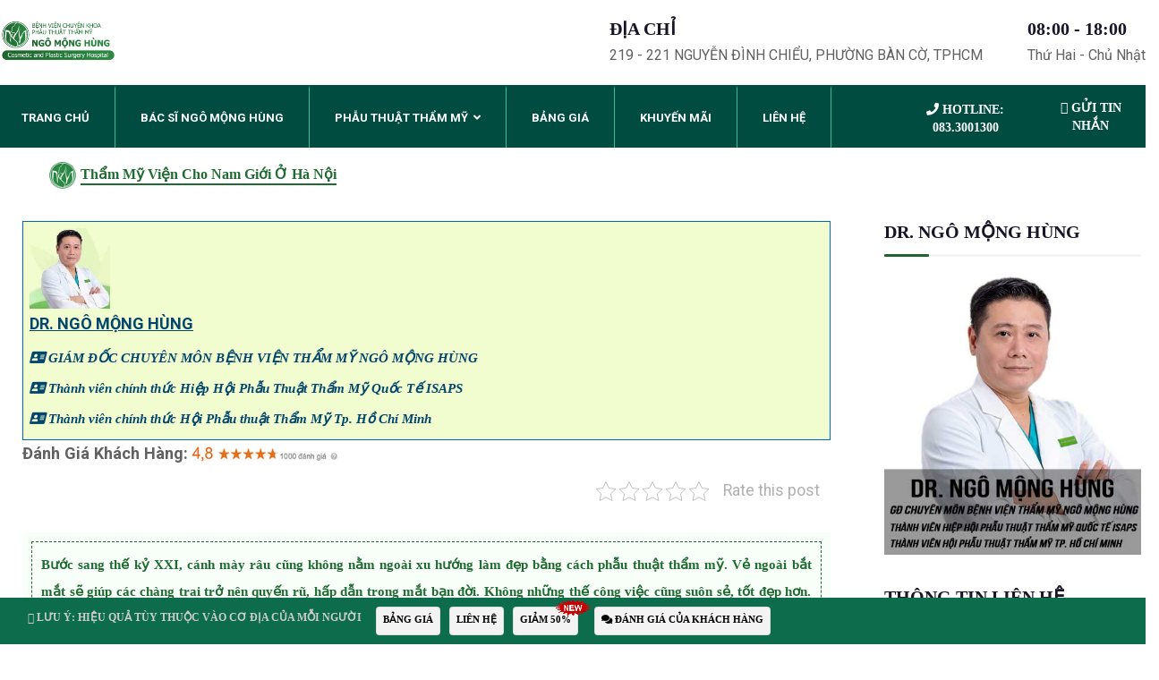

--- FILE ---
content_type: text/html; charset=UTF-8
request_url: https://thammyngomonghung.vn/tham-my-vien-cho-nam-gioi-o-ha-noi.html
body_size: 31993
content:
<!DOCTYPE html><html lang="en-US" class="no-js"><head><meta charset="UTF-8"><meta name="facebook-domain-verification" content="0febb4jzt673p4krtcyayaezqsrfbp" /><meta name="google-site-verification" content="-AtHx-dwSCOWcIAaOh2XekOGio5sbfdCbjTgujgxXTg" /><meta name="msvalidate.01" content="F107ECC235D03310FD46FEBC36014883" /><meta name="yandex-verification" content="54ea25c5a079fb3d" /><meta name="p:domain_verify" content="884e95e386b79dc1c4e7d6b775001789"/><meta name='dmca-site-verification' content='dVdSWndDQzJqczc2NE9CUjUybURWL0pVL3lLMm1HMGJuS0QzZDI4bklmVT01' /><link rel="stylesheet" href="https://cdnjs.cloudflare.com/ajax/libs/font-awesome/5.15.4/css/all.min.css" /><link rel="profile" href="//gmpg.org/xfn/11"> <script type="application/javascript">var MascotCoreAjaxUrl = "https://thammyngomonghung.vn/wp-admin/admin-ajax.php"</script><meta name='robots' content='index, follow, max-image-preview:large, max-snippet:-1, max-video-preview:-1' /><meta name="viewport" content="width=device-width, initial-scale=1"><link href="https://thammyngomonghung.vn/wp-content/uploads/2019/11/favicon.png" rel="shortcut icon"><link href="images/apple-touch-icon.png" rel="apple-touch-icon"><link href="images/apple-touch-icon-72x72.png" rel="apple-touch-icon" sizes="72x72"><link href="images/apple-touch-icon-114x114.png" rel="apple-touch-icon" sizes="114x114"><link href="images/apple-touch-icon-144x144.png" rel="apple-touch-icon" sizes="144x144"><title>Thẩm mỹ viện cho nam giới ở Hà Nội - Địa chỉ thẩm mỹ uy tín</title><meta name="description" content="Thẩm mỹ viện cho nam giới ở Hà Nội...Truy tìm thẩm mỹ viện cho nam uy tín, chất lượng, giá thành phải chăng ở Hà Nội...Điểm làm đẹp lý tưởng cho phái mạnh" /><link rel="canonical" href="https://thammyngomonghung.vn/tham-my-vien-cho-nam-gioi-o-ha-noi.html" /><meta property="og:locale" content="en_US" /><meta property="og:type" content="article" /><meta property="og:title" content="Thẩm mỹ viện cho nam giới ở Hà Nội - Địa chỉ thẩm mỹ uy tín" /><meta property="og:description" content="Thẩm mỹ viện cho nam giới ở Hà Nội...Truy tìm thẩm mỹ viện cho nam uy tín, chất lượng, giá thành phải chăng ở Hà Nội...Điểm làm đẹp lý tưởng cho phái mạnh" /><meta property="og:url" content="https://thammyngomonghung.vn/tham-my-vien-cho-nam-gioi-o-ha-noi.html" /><meta property="article:publisher" content="https://www.facebook.com/NgoMongHungHospital" /><meta property="article:published_time" content="2019-12-23T02:48:55+00:00" /><meta property="article:modified_time" content="2019-12-23T09:53:19+00:00" /><meta property="og:image" content="https://thammyngomonghung.vn/wp-content/uploads/2019/12/minh-hoa-tham-my-vien-4.jpg" /><meta name="author" content="lcasnguyen" /><meta name="twitter:card" content="summary_large_image" /><meta name="twitter:label1" content="Written by" /><meta name="twitter:data1" content="lcasnguyen" /><meta name="twitter:label2" content="Est. reading time" /><meta name="twitter:data2" content="6 minutes" /><link rel='dns-prefetch' href='//fonts.googleapis.com' /><!-- <link rel='stylesheet' id='wp-block-library-css'  href='https://thammyngomonghung.vn/wp-includes/css/dist/block-library/style.min.css?ver=90183eabe079d4a059a0a66a21d6710a' type='text/css' media='all' /> -->
<link rel="stylesheet" type="text/css" href="//thammyngomonghung.vn/wp-content/cache/wpfc-minified/44kek4d/hke3o.css" media="all"/><style id='global-styles-inline-css' type='text/css'>body{--wp--preset--color--black: #000000;--wp--preset--color--cyan-bluish-gray: #abb8c3;--wp--preset--color--white: #ffffff;--wp--preset--color--pale-pink: #f78da7;--wp--preset--color--vivid-red: #cf2e2e;--wp--preset--color--luminous-vivid-orange: #ff6900;--wp--preset--color--luminous-vivid-amber: #fcb900;--wp--preset--color--light-green-cyan: #7bdcb5;--wp--preset--color--vivid-green-cyan: #00d084;--wp--preset--color--pale-cyan-blue: #8ed1fc;--wp--preset--color--vivid-cyan-blue: #0693e3;--wp--preset--color--vivid-purple: #9b51e0;--wp--preset--gradient--vivid-cyan-blue-to-vivid-purple: linear-gradient(135deg,rgba(6,147,227,1) 0%,rgb(155,81,224) 100%);--wp--preset--gradient--light-green-cyan-to-vivid-green-cyan: linear-gradient(135deg,rgb(122,220,180) 0%,rgb(0,208,130) 100%);--wp--preset--gradient--luminous-vivid-amber-to-luminous-vivid-orange: linear-gradient(135deg,rgba(252,185,0,1) 0%,rgba(255,105,0,1) 100%);--wp--preset--gradient--luminous-vivid-orange-to-vivid-red: linear-gradient(135deg,rgba(255,105,0,1) 0%,rgb(207,46,46) 100%);--wp--preset--gradient--very-light-gray-to-cyan-bluish-gray: linear-gradient(135deg,rgb(238,238,238) 0%,rgb(169,184,195) 100%);--wp--preset--gradient--cool-to-warm-spectrum: linear-gradient(135deg,rgb(74,234,220) 0%,rgb(151,120,209) 20%,rgb(207,42,186) 40%,rgb(238,44,130) 60%,rgb(251,105,98) 80%,rgb(254,248,76) 100%);--wp--preset--gradient--blush-light-purple: linear-gradient(135deg,rgb(255,206,236) 0%,rgb(152,150,240) 100%);--wp--preset--gradient--blush-bordeaux: linear-gradient(135deg,rgb(254,205,165) 0%,rgb(254,45,45) 50%,rgb(107,0,62) 100%);--wp--preset--gradient--luminous-dusk: linear-gradient(135deg,rgb(255,203,112) 0%,rgb(199,81,192) 50%,rgb(65,88,208) 100%);--wp--preset--gradient--pale-ocean: linear-gradient(135deg,rgb(255,245,203) 0%,rgb(182,227,212) 50%,rgb(51,167,181) 100%);--wp--preset--gradient--electric-grass: linear-gradient(135deg,rgb(202,248,128) 0%,rgb(113,206,126) 100%);--wp--preset--gradient--midnight: linear-gradient(135deg,rgb(2,3,129) 0%,rgb(40,116,252) 100%);--wp--preset--duotone--dark-grayscale: url('#wp-duotone-dark-grayscale');--wp--preset--duotone--grayscale: url('#wp-duotone-grayscale');--wp--preset--duotone--purple-yellow: url('#wp-duotone-purple-yellow');--wp--preset--duotone--blue-red: url('#wp-duotone-blue-red');--wp--preset--duotone--midnight: url('#wp-duotone-midnight');--wp--preset--duotone--magenta-yellow: url('#wp-duotone-magenta-yellow');--wp--preset--duotone--purple-green: url('#wp-duotone-purple-green');--wp--preset--duotone--blue-orange: url('#wp-duotone-blue-orange');--wp--preset--font-size--small: 13px;--wp--preset--font-size--medium: 20px;--wp--preset--font-size--large: 36px;--wp--preset--font-size--x-large: 42px;}.has-black-color{color: var(--wp--preset--color--black) !important;}.has-cyan-bluish-gray-color{color: var(--wp--preset--color--cyan-bluish-gray) !important;}.has-white-color{color: var(--wp--preset--color--white) !important;}.has-pale-pink-color{color: var(--wp--preset--color--pale-pink) !important;}.has-vivid-red-color{color: var(--wp--preset--color--vivid-red) !important;}.has-luminous-vivid-orange-color{color: var(--wp--preset--color--luminous-vivid-orange) !important;}.has-luminous-vivid-amber-color{color: var(--wp--preset--color--luminous-vivid-amber) !important;}.has-light-green-cyan-color{color: var(--wp--preset--color--light-green-cyan) !important;}.has-vivid-green-cyan-color{color: var(--wp--preset--color--vivid-green-cyan) !important;}.has-pale-cyan-blue-color{color: var(--wp--preset--color--pale-cyan-blue) !important;}.has-vivid-cyan-blue-color{color: var(--wp--preset--color--vivid-cyan-blue) !important;}.has-vivid-purple-color{color: var(--wp--preset--color--vivid-purple) !important;}.has-black-background-color{background-color: var(--wp--preset--color--black) !important;}.has-cyan-bluish-gray-background-color{background-color: var(--wp--preset--color--cyan-bluish-gray) !important;}.has-white-background-color{background-color: var(--wp--preset--color--white) !important;}.has-pale-pink-background-color{background-color: var(--wp--preset--color--pale-pink) !important;}.has-vivid-red-background-color{background-color: var(--wp--preset--color--vivid-red) !important;}.has-luminous-vivid-orange-background-color{background-color: var(--wp--preset--color--luminous-vivid-orange) !important;}.has-luminous-vivid-amber-background-color{background-color: var(--wp--preset--color--luminous-vivid-amber) !important;}.has-light-green-cyan-background-color{background-color: var(--wp--preset--color--light-green-cyan) !important;}.has-vivid-green-cyan-background-color{background-color: var(--wp--preset--color--vivid-green-cyan) !important;}.has-pale-cyan-blue-background-color{background-color: var(--wp--preset--color--pale-cyan-blue) !important;}.has-vivid-cyan-blue-background-color{background-color: var(--wp--preset--color--vivid-cyan-blue) !important;}.has-vivid-purple-background-color{background-color: var(--wp--preset--color--vivid-purple) !important;}.has-black-border-color{border-color: var(--wp--preset--color--black) !important;}.has-cyan-bluish-gray-border-color{border-color: var(--wp--preset--color--cyan-bluish-gray) !important;}.has-white-border-color{border-color: var(--wp--preset--color--white) !important;}.has-pale-pink-border-color{border-color: var(--wp--preset--color--pale-pink) !important;}.has-vivid-red-border-color{border-color: var(--wp--preset--color--vivid-red) !important;}.has-luminous-vivid-orange-border-color{border-color: var(--wp--preset--color--luminous-vivid-orange) !important;}.has-luminous-vivid-amber-border-color{border-color: var(--wp--preset--color--luminous-vivid-amber) !important;}.has-light-green-cyan-border-color{border-color: var(--wp--preset--color--light-green-cyan) !important;}.has-vivid-green-cyan-border-color{border-color: var(--wp--preset--color--vivid-green-cyan) !important;}.has-pale-cyan-blue-border-color{border-color: var(--wp--preset--color--pale-cyan-blue) !important;}.has-vivid-cyan-blue-border-color{border-color: var(--wp--preset--color--vivid-cyan-blue) !important;}.has-vivid-purple-border-color{border-color: var(--wp--preset--color--vivid-purple) !important;}.has-vivid-cyan-blue-to-vivid-purple-gradient-background{background: var(--wp--preset--gradient--vivid-cyan-blue-to-vivid-purple) !important;}.has-light-green-cyan-to-vivid-green-cyan-gradient-background{background: var(--wp--preset--gradient--light-green-cyan-to-vivid-green-cyan) !important;}.has-luminous-vivid-amber-to-luminous-vivid-orange-gradient-background{background: var(--wp--preset--gradient--luminous-vivid-amber-to-luminous-vivid-orange) !important;}.has-luminous-vivid-orange-to-vivid-red-gradient-background{background: var(--wp--preset--gradient--luminous-vivid-orange-to-vivid-red) !important;}.has-very-light-gray-to-cyan-bluish-gray-gradient-background{background: var(--wp--preset--gradient--very-light-gray-to-cyan-bluish-gray) !important;}.has-cool-to-warm-spectrum-gradient-background{background: var(--wp--preset--gradient--cool-to-warm-spectrum) !important;}.has-blush-light-purple-gradient-background{background: var(--wp--preset--gradient--blush-light-purple) !important;}.has-blush-bordeaux-gradient-background{background: var(--wp--preset--gradient--blush-bordeaux) !important;}.has-luminous-dusk-gradient-background{background: var(--wp--preset--gradient--luminous-dusk) !important;}.has-pale-ocean-gradient-background{background: var(--wp--preset--gradient--pale-ocean) !important;}.has-electric-grass-gradient-background{background: var(--wp--preset--gradient--electric-grass) !important;}.has-midnight-gradient-background{background: var(--wp--preset--gradient--midnight) !important;}.has-small-font-size{font-size: var(--wp--preset--font-size--small) !important;}.has-medium-font-size{font-size: var(--wp--preset--font-size--medium) !important;}.has-large-font-size{font-size: var(--wp--preset--font-size--large) !important;}.has-x-large-font-size{font-size: var(--wp--preset--font-size--x-large) !important;}</style><!-- <link rel='stylesheet' id='kk-star-ratings-css'  href='https://thammyngomonghung.vn/wp-content/plugins/kk-star-ratings/src/core/public/css/kk-star-ratings.min.css?ver=5.4.8' type='text/css' media='all' /> --><!-- <link rel='stylesheet' id='iw-defaults-css'  href='https://thammyngomonghung.vn/wp-content/cache/autoptimize/css/autoptimize_single_52c2ff62f3577ff1e59777f74b3b1e57.css?ver=1.4.7' type='text/css' media='all' /> --><!-- <link rel='stylesheet' id='wpfomo-css'  href='https://thammyngomonghung.vn/wp-content/cache/autoptimize/css/autoptimize_single_93562d49183fe2e1bce8ea5587c6f838.css?ver=1.1.0' type='text/css' media='all' /> --><!-- <link rel='stylesheet' id='mediaelement-css'  href='https://thammyngomonghung.vn/wp-includes/js/mediaelement/mediaelementplayer-legacy.min.css?ver=4.2.16' type='text/css' media='all' /> --><!-- <link rel='stylesheet' id='wp-mediaelement-css'  href='https://thammyngomonghung.vn/wp-includes/js/mediaelement/wp-mediaelement.min.css?ver=90183eabe079d4a059a0a66a21d6710a' type='text/css' media='all' /> --><!-- <link rel='stylesheet' id='bootstrap-css'  href='https://thammyngomonghung.vn/wp-content/themes/dentro-wp/assets/css/bootstrap.min.css?ver=90183eabe079d4a059a0a66a21d6710a' type='text/css' media='all' /> --><!-- <link rel='stylesheet' id='animate-css'  href='https://thammyngomonghung.vn/wp-content/themes/dentro-wp/assets/css/animate.min.css?ver=90183eabe079d4a059a0a66a21d6710a' type='text/css' media='all' /> --><!-- <link rel='stylesheet' id='font-awesome-css'  href='https://thammyngomonghung.vn/wp-content/themes/dentro-wp/assets/css/font-awesome.min.css?ver=90183eabe079d4a059a0a66a21d6710a' type='text/css' media='all' /> --><!-- <link rel='stylesheet' id='font-awesome-animation-css'  href='https://thammyngomonghung.vn/wp-content/themes/dentro-wp/assets/css/font-awesome-animation.min.css?ver=90183eabe079d4a059a0a66a21d6710a' type='text/css' media='all' /> -->
<link rel="stylesheet" type="text/css" href="//thammyngomonghung.vn/wp-content/cache/wpfc-minified/jnmo4x1d/hke3o.css" media="all"/><link rel='stylesheet' id='dentro-google-fonts-css'  href='//fonts.googleapis.com/css?family=Poppins%3A400%2C500%2C600%2C700%2C800%2C900%7CRoboto%3A400%2C500%2C700%2C900&#038;subset=latin%2Clatin-ext&#038;ver=6.0' type='text/css' media='all' /><!-- <link rel='stylesheet' id='owl-carousel-css'  href='https://thammyngomonghung.vn/wp-content/themes/dentro-wp/assets/js/plugins/owl-carousel/assets/owl.carousel.min.css?ver=90183eabe079d4a059a0a66a21d6710a' type='text/css' media='all' /> --><!-- <link rel='stylesheet' id='dentro-style-main-css'  href='https://thammyngomonghung.vn/wp-content/cache/autoptimize/css/autoptimize_single_0c3cf89fa9033359fa641867c0a89942.css?ver=1.0' type='text/css' media='all' /> --><!-- <link rel='stylesheet' id='dentro-primary-theme-color-css'  href='https://thammyngomonghung.vn/wp-content/cache/autoptimize/css/autoptimize_single_24b8d6ba51d2a319b8ed8d8727794b26.css?ver=90183eabe079d4a059a0a66a21d6710a' type='text/css' media='all' /> --><!-- <link rel='stylesheet' id='dentro-dynamic-style-css'  href='https://thammyngomonghung.vn/wp-content/cache/autoptimize/css/autoptimize_single_b0b4c7df459d68e6b257ef0c0fe5fd36.css?ver=90183eabe079d4a059a0a66a21d6710a' type='text/css' media='all' /> -->
<link rel="stylesheet" type="text/css" href="//thammyngomonghung.vn/wp-content/cache/wpfc-minified/eh0onxac/ieh4.css" media="all"/><!-- <link rel='stylesheet' id='fancybox-css'  href='https://thammyngomonghung.vn/wp-content/plugins/easy-fancybox/fancybox/1.5.4/jquery.fancybox.min.css?ver=90183eabe079d4a059a0a66a21d6710a' type='text/css' media='screen' /> -->
<link rel="stylesheet" type="text/css" href="//thammyngomonghung.vn/wp-content/cache/wpfc-minified/97slue5h/hke3o.css" media="screen"/> <script src='//thammyngomonghung.vn/wp-content/cache/wpfc-minified/g4gyq1x5/7qun6.js' type="text/javascript"></script>
<!-- <script type='text/javascript' src='https://thammyngomonghung.vn/wp-includes/js/tinymce/tinymce.min.js?ver=49110-20201110' defer onload='' id='wp-tinymce-root-js'></script> --> <!-- <script type='text/javascript' src='https://thammyngomonghung.vn/wp-includes/js/tinymce/plugins/compat3x/plugin.min.js?ver=49110-20201110' defer onload='' id='wp-tinymce-js'></script> --> <!-- <script type='text/javascript' src='https://thammyngomonghung.vn/wp-includes/js/jquery/jquery.min.js?ver=3.6.0' defer onload='' id='jquery-core-js'></script> --> <!-- <script type='text/javascript' src='https://thammyngomonghung.vn/wp-includes/js/jquery/jquery-migrate.min.js?ver=3.3.2' defer onload='' id='jquery-migrate-js'></script> --> <script type='text/javascript' id='simple-likes-public-js-js-extra'>var simpleLikes = {"ajaxurl":"https:\/\/thammyngomonghung.vn\/wp-admin\/admin-ajax.php","like":"Like","unlike":"Unlike"};</script> <script src='//thammyngomonghung.vn/wp-content/cache/wpfc-minified/1zx87eyc/hke3o.js' type="text/javascript"></script>
<!-- <script type='text/javascript' src='https://thammyngomonghung.vn/wp-content/cache/autoptimize/js/autoptimize_single_6a484b154dcdaa5171eaf3db3629ab2d.js?ver=0.5' defer onload='' id='simple-likes-public-js-js'></script> --> <script type='text/javascript' id='wpfomo-public-script-js-extra'>var settings = {"buyer_name":["Anh L\u00ea M\u1ea1nh C\u01b0\u1eddng","Ch\u1ecb H\u00e0 Th\u1ecb Oanh","Ch\u1ecb L\u00e2m Th\u1ecb Chi","Ch\u1ecb L\u00ea Th\u1ecb Ng\u1ecdc Ch\u00e2u","Ch\u1ecb Nguy\u1ec5n Kh\u00e1nh B\u0103ng","Ch\u1ecb Ho\u00e0ng Th\u00fay Vy","Ch\u1ecb Phan Kim Ng\u1ecdc","Ch\u1ecb L\u00ea Th\u1ecb Tr\u00fac \u0110\u00e0o","Ch\u1ecb L\u00ea Ng\u1ecdc My","Ch\u1ecb D\u01b0\u01a1ng Thu Trang","Ch\u1ecb Tr\u1ea7n Th\u1ecb H\u1ed3ng"],"purchase_time":["Ch\u1ec9 c\u00f2n 12 su\u1ea5t cu\u1ed1i. Click \u0111\u0103ng k\u00fd ngay!","Ch\u1ec9 c\u00f2n 12 su\u1ea5t cu\u1ed1i. Click \u0111\u0103ng k\u00fd ngay!","Ch\u1ec9 c\u00f2n 12 su\u1ea5t cu\u1ed1i. Click \u0111\u0103ng k\u00fd ngay!","Ch\u1ec9 c\u00f2n 12 su\u1ea5t cu\u1ed1i. Click \u0111\u0103ng k\u00fd ngay!","Ch\u1ec9 c\u00f2n 12 su\u1ea5t cu\u1ed1i. Click \u0111\u0103ng k\u00fd ngay!","Ch\u1ec9 c\u00f2n 12 su\u1ea5t cu\u1ed1i. Click \u0111\u0103ng k\u00fd ngay!","Ch\u1ec9 c\u00f2n 12 su\u1ea5t cu\u1ed1i. Click \u0111\u0103ng k\u00fd ngay!","Ch\u1ec9 c\u00f2n 12 su\u1ea5t cu\u1ed1i. Click \u0111\u0103ng k\u00fd ngay!","Ch\u1ec9 c\u00f2n 12 su\u1ea5t cu\u1ed1i. Click \u0111\u0103ng k\u00fd ngay!","Ch\u1ec9 c\u00f2n 12 su\u1ea5t cu\u1ed1i. Click \u0111\u0103ng k\u00fd ngay!","Ch\u1ec9 c\u00f2n 12 su\u1ea5t cu\u1ed1i. Click \u0111\u0103ng k\u00fd ngay!"],"product_name":["C\u1eaft m\u00ed m\u1eaft GI\u1ea2M 50%","Treo ch\u00e2n m\u00e0y GI\u1ea2M 50%","N\u00e2ng m\u0169i b\u1ecdc Megaderm GI\u1ea2M 50%","C\u1eaft m\u00ed m\u1eaft GI\u1ea2M 50%","N\u00e2ng m\u0169i S Line GI\u1ea2M 30%","Th\u1ea9m m\u1ef9 v\u00f9ng k\u00edn GI\u1ea2M 50%","M\u1edf r\u1ed9ng g\u00f3c m\u1eaft GI\u1ea2M 50%","\u0110\u1ed9n c\u1eb1m GI\u1ea2M 50%","N\u00e2ng m\u0169i b\u1ecdc Megaderm GI\u1ea2M 50%","N\u00e2ng ng\u1ef1c t\u00fai gi\u1ecdt n\u01b0\u1edbc GI\u1ea2M 18 TRI\u1ec6U","C\u0103ng da m\u1eb7t b\u1eb3ng ch\u1ec9 collagen GI\u1ea2M 15 TRI\u1ec6U"],"product_image":["https:\/\/thammyngomonghung.vn\/wp-content\/uploads\/2020\/02\/fomo12.jpg","https:\/\/thammyngomonghung.vn\/wp-content\/uploads\/2020\/02\/fomo9.jpg","https:\/\/thammyngomonghung.vn\/wp-content\/uploads\/2020\/02\/fomo10.jpg","https:\/\/thammyngomonghung.vn\/wp-content\/uploads\/2020\/02\/fomo11.jpg","https:\/\/thammyngomonghung.vn\/wp-content\/uploads\/2020\/02\/fomo8.jpg","https:\/\/thammyngomonghung.vn\/wp-content\/uploads\/2020\/02\/fomo4.jpg","https:\/\/thammyngomonghung.vn\/wp-content\/uploads\/2020\/02\/fomo7.jpg","https:\/\/thammyngomonghung.vn\/wp-content\/uploads\/2020\/02\/fomo6.jpg","https:\/\/thammyngomonghung.vn\/wp-content\/uploads\/2020\/02\/fomo5.jpg","https:\/\/thammyngomonghung.vn\/wp-content\/uploads\/2020\/02\/fomo3.jpg","https:\/\/thammyngomonghung.vn\/wp-content\/uploads\/2020\/02\/fomo2.jpg"],"custom_url":["https:\/\/thammyngomonghung.vn\/uu-dai-dac-biet","https:\/\/thammyngomonghung.vn\/uu-dai-dac-biet","https:\/\/thammyngomonghung.vn\/5-ngay-vang-duy-nhat-nang-mui-uu-dai-50","https:\/\/thammyngomonghung.vn\/uu-dai-dac-biet","https:\/\/thammyngomonghung.vn\/5-ngay-vang-duy-nhat-nang-mui-uu-dai-50","https:\/\/thammyngomonghung.vn\/uu-dai-dac-biet","https:\/\/thammyngomonghung.vn\/uu-dai-dac-biet","https:\/\/thammyngomonghung.vn\/uu-dai-dac-biet","https:\/\/thammyngomonghung.vn\/5-ngay-vang-duy-nhat-nang-mui-uu-dai-50","https:\/\/thammyngomonghung.vn\/uu-dai-dac-biet","https:\/\/thammyngomonghung.vn\/uu-dai-dac-biet"]};</script> <script src='//thammyngomonghung.vn/wp-content/cache/wpfc-minified/ehp2uhq8/hke3o.js' type="text/javascript"></script>
<!-- <script type='text/javascript' src='https://thammyngomonghung.vn/wp-content/cache/autoptimize/js/autoptimize_single_2ca8eda1ff8262ddcadd8f0901ef25ee.js?ver=1.1.0' defer onload='' id='wpfomo-public-script-js'></script> --> <meta name="generator" content="Redux 4.4.18" /><meta name="google-site-verification" content="IPyMP-LlTry6UzjdXVj0SBtLlCmH086bNB6zMb65HOA" /><meta name="google-site-verification" content="_J07lkArqbv3fIrSInkXH1pK1e8nFpsXm4vqZx2_FtY" />  <script type="application/ld+json" class="saswp-schema-markup-output">[{
"@context": "https://schema.org/",
"@graph": [
{
"@type": "MedicalOrganization",
"@id": "https://thammyngomonghung.vn#Organization",
"name": "Công ty TNHH Bệnh viện phẫu thuật thẩm mỹ Ngô Mộng Hùng",
"url": "Bệnh viện thẩm mỹ Ngô Mộng Hùng",
"sameAs": [
"https://www.facebook.com/NgoMongHungHospital",
"https://www.youtube.com/@BacsiNgoMongHung",
"https://www.tiktok.com/@bs.ngomonghung"
]
},
{
"@context": "https://schema.org/",
"@type": "WebPage",
"@id": "https://thammyngomonghung.vn/tham-my-vien-cho-nam-gioi-o-ha-noi.html#webpage",
"name": "Thẩm mỹ viện cho nam giới ở Hà Nội - Địa chỉ thẩm mỹ uy tín",
"url": "https://thammyngomonghung.vn/tham-my-vien-cho-nam-gioi-o-ha-noi.html",
"lastReviewed": "2019-12-23T16:53:19+07:00",
"dateCreated": "2019-12-23T09:48:55+07:00",
"inLanguage": "en-US",
"description": "Thẩm mỹ viện cho nam giới ở Hà Nội...Truy tìm thẩm mỹ viện cho nam uy tín, chất lượng, giá thành phải chăng ở Hà Nội...Điểm làm đẹp lý tưởng cho phái mạnh",
"keywords": "",
"reviewedBy": {
"@type": "Organization",
"name": "Công ty TNHH Bệnh viện phẫu thuật thẩm mỹ Ngô Mộng Hùng",
"url": "https://thammyngomonghung.vn"
},
"publisher": {
"@type": "Organization",
"name": "Công ty TNHH Bệnh viện phẫu thuật thẩm mỹ Ngô Mộng Hùng",
"url": "https://thammyngomonghung.vn"
},
"primaryImageOfPage": {
"@id": "https://thammyngomonghung.vn/tham-my-vien-cho-nam-gioi-o-ha-noi.html#primaryimage"
},
"mainContentOfPage": [
[
{
"@context": "https://schema.org/",
"@type": "SiteNavigationElement",
"@id": "https://thammyngomonghung.vn/#trang-chu",
"name": "Trang Chủ",
"url": "https://thammyngomonghung.vn/"
},
{
"@context": "https://schema.org/",
"@type": "SiteNavigationElement",
"@id": "https://thammyngomonghung.vn/#bac-si-ngo-mong-hung",
"name": "Bác Sĩ Ngô Mộng Hùng",
"url": "https://thammyngomonghung.vn/bac-si-tham-my-ngo-mong-hung"
},
{
"@context": "https://schema.org/",
"@type": "SiteNavigationElement",
"@id": "https://thammyngomonghung.vn/#phau-thuat-tham-my",
"name": "Phẫu Thuật Thẩm Mỹ",
"url": "https://thammyngomonghung.vn/"
},
{
"@context": "https://schema.org/",
"@type": "SiteNavigationElement",
"@id": "https://thammyngomonghung.vn/#nang-mui",
"name": "Nâng mũi",
"url": "https://thammyngomonghung.vn/nang-mui"
},
{
"@context": "https://schema.org/",
"@type": "SiteNavigationElement",
"@id": "https://thammyngomonghung.vn/#nang-mui-han-quoc",
"name": "Nâng mũi Hàn Quốc",
"url": "https://thammyngomonghung.vn/nang-mui-han-quoc"
},
{
"@context": "https://schema.org/",
"@type": "SiteNavigationElement",
"@id": "https://thammyngomonghung.vn/#nang-mui-s-line",
"name": "Nâng mũi S line",
"url": "https://thammyngomonghung.vn/nang-mui-s-line"
},
{
"@context": "https://schema.org/",
"@type": "SiteNavigationElement",
"@id": "https://thammyngomonghung.vn/#nang-mui-boc-sun",
"name": "Nâng mũi bọc sụn",
"url": "https://thammyngomonghung.vn/nang-mui-boc-sun"
},
{
"@context": "https://schema.org/",
"@type": "SiteNavigationElement",
"@id": "https://thammyngomonghung.vn/#nang-mui-cau-truc",
"name": "Nâng mũi cấu trúc",
"url": "https://thammyngomonghung.vn/nang-mui-cau-truc"
},
{
"@context": "https://schema.org/",
"@type": "SiteNavigationElement",
"@id": "https://thammyngomonghung.vn/#nang-mui-boc-megaderm",
"name": "Nâng mũi bọc Megaderm",
"url": "https://thammyngomonghung.vn/nang-mui-boc-megaderm"
},
{
"@context": "https://schema.org/",
"@type": "SiteNavigationElement",
"@id": "https://thammyngomonghung.vn/#nang-mui-l-line",
"name": "Nâng mũi L line",
"url": "https://thammyngomonghung.vn/nang-mui-l-line"
},
{
"@context": "https://schema.org/",
"@type": "SiteNavigationElement",
"@id": "https://thammyngomonghung.vn/#nang-mui-sun-surgiform",
"name": "Nâng mũi sụn Surgiform",
"url": "https://thammyngomonghung.vn/nang-mui-sun-surgiform"
},
{
"@context": "https://schema.org/",
"@type": "SiteNavigationElement",
"@id": "https://thammyngomonghung.vn/#nang-mui-sun-suon",
"name": "Nâng mũi sụn sườn",
"url": "https://thammyngomonghung.vn/nang-mui-sun-suon"
},
{
"@context": "https://schema.org/",
"@type": "SiteNavigationElement",
"@id": "https://thammyngomonghung.vn/#nang-mui-khong-phau-thuat",
"name": "Nâng mũi không phẫu thuật",
"url": "https://thammyngomonghung.vn/nang-mui-khong-phau-thuat"
},
{
"@context": "https://schema.org/",
"@type": "SiteNavigationElement",
"@id": "https://thammyngomonghung.vn/#thu-gon-canh-mui",
"name": "Thu gọn cánh mũi",
"url": "https://thammyngomonghung.vn/thu-gon-canh-mui"
},
{
"@context": "https://schema.org/",
"@type": "SiteNavigationElement",
"@id": "https://thammyngomonghung.vn/#thu-nho-dau-mui",
"name": "Thu nhỏ đầu mũi",
"url": "https://thammyngomonghung.vn/thu-nho-dau-mui"
},
{
"@context": "https://schema.org/",
"@type": "SiteNavigationElement",
"@id": "https://thammyngomonghung.vn/#mui-hech",
"name": "Mũi hếch",
"url": "https://thammyngomonghung.vn/mui-hech"
},
{
"@context": "https://schema.org/",
"@type": "SiteNavigationElement",
"@id": "https://thammyngomonghung.vn/#mui-tet",
"name": "Mũi tẹt",
"url": "https://thammyngomonghung.vn/mui-tet"
},
{
"@context": "https://schema.org/",
"@type": "SiteNavigationElement",
"@id": "https://thammyngomonghung.vn/#nang-nguc",
"name": "Nâng ngực",
"url": "https://thammyngomonghung.vn/nang-nguc"
},
{
"@context": "https://schema.org/",
"@type": "SiteNavigationElement",
"@id": "https://thammyngomonghung.vn/#nang-nguc",
"name": "Nâng ngực",
"url": "https://thammyngomonghung.vn/nang-nguc-noi-soi"
},
{
"@context": "https://schema.org/",
"@type": "SiteNavigationElement",
"@id": "https://thammyngomonghung.vn/#nang-nguc-chay-xe",
"name": "Nâng ngực chảy xệ",
"url": "https://thammyngomonghung.vn/nang-nguc-chay-xe"
},
{
"@context": "https://schema.org/",
"@type": "SiteNavigationElement",
"@id": "https://thammyngomonghung.vn/#nang-nguc-bang-mo-tu-than",
"name": "Nâng ngực bằng mỡ tự thân",
"url": "https://thammyngomonghung.vn/nang-nguc-bang-mo-tu-than"
},
{
"@context": "https://schema.org/",
"@type": "SiteNavigationElement",
"@id": "https://thammyngomonghung.vn/#thu-nho-nguc",
"name": "Thu nhỏ ngực",
"url": "https://thammyngomonghung.vn/thu-nho-nguc"
},
{
"@context": "https://schema.org/",
"@type": "SiteNavigationElement",
"@id": "https://thammyngomonghung.vn/#thu-nho-quang-vu",
"name": "Thu nhỏ quầng vú",
"url": "https://thammyngomonghung.vn/thu-nho-quang-vu"
},
{
"@context": "https://schema.org/",
"@type": "SiteNavigationElement",
"@id": "https://thammyngomonghung.vn/#thu-nho-num-vu",
"name": "Thu nhỏ núm vú",
"url": "https://thammyngomonghung.vn/thu-nho-num-vu"
},
{
"@context": "https://schema.org/",
"@type": "SiteNavigationElement",
"@id": "https://thammyngomonghung.vn/#tut-num-vu",
"name": "Tụt núm vú",
"url": "https://thammyngomonghung.vn/tut-num-vu"
},
{
"@context": "https://schema.org/",
"@type": "SiteNavigationElement",
"@id": "https://thammyngomonghung.vn/#lam-hong-nhu-hoa",
"name": "Làm hồng nhũ hoa",
"url": "https://thammyngomonghung.vn/lam-hong-nhu-hoa"
},
{
"@context": "https://schema.org/",
"@type": "SiteNavigationElement",
"@id": "https://thammyngomonghung.vn/#tham-my-mat",
"name": "Thẩm mỹ mắt",
"url": "https://thammyngomonghung.vn/tham-my-mat"
},
{
"@context": "https://schema.org/",
"@type": "SiteNavigationElement",
"@id": "https://thammyngomonghung.vn/#bam-mi-han-quoc",
"name": "Bấm mí Hàn Quốc",
"url": "https://thammyngomonghung.vn/bam-mi-han-quoc"
},
{
"@context": "https://schema.org/",
"@type": "SiteNavigationElement",
"@id": "https://thammyngomonghung.vn/#cat-mi-mat",
"name": "Cắt mí mắt",
"url": "https://thammyngomonghung.vn/cat-mi-mat"
},
{
"@context": "https://schema.org/",
"@type": "SiteNavigationElement",
"@id": "https://thammyngomonghung.vn/#cat-da-thua-mi-mat",
"name": "Cắt da thừa mí mắt",
"url": "https://thammyngomonghung.vn/cat-da-thua-mi-mat"
},
{
"@context": "https://schema.org/",
"@type": "SiteNavigationElement",
"@id": "https://thammyngomonghung.vn/#sup-mi-mat",
"name": "Sụp mí mắt",
"url": "https://thammyngomonghung.vn/sup-mi-mat"
},
{
"@context": "https://schema.org/",
"@type": "SiteNavigationElement",
"@id": "https://thammyngomonghung.vn/#mo-rong-goc-mat",
"name": "Mở rộng góc mắt",
"url": "https://thammyngomonghung.vn/mo-rong-goc-mat"
},
{
"@context": "https://schema.org/",
"@type": "SiteNavigationElement",
"@id": "https://thammyngomonghung.vn/#phau-thuat-mat-xech",
"name": "Phẫu thuật mắt xếch",
"url": "https://thammyngomonghung.vn/phau-thuat-mat-xech"
},
{
"@context": "https://schema.org/",
"@type": "SiteNavigationElement",
"@id": "https://thammyngomonghung.vn/#lay-mo-mi-mat",
"name": "Lấy mỡ mí mắt",
"url": "https://thammyngomonghung.vn/lay-mo-mi-mat"
},
{
"@context": "https://schema.org/",
"@type": "SiteNavigationElement",
"@id": "https://thammyngomonghung.vn/#lay-mo-bong-mat",
"name": "Lấy mỡ bọng mắt",
"url": "https://thammyngomonghung.vn/lay-mo-bong-mat"
},
{
"@context": "https://schema.org/",
"@type": "SiteNavigationElement",
"@id": "https://thammyngomonghung.vn/#treo-chan-may",
"name": "Treo chân mày",
"url": "https://thammyngomonghung.vn/treo-chan-may"
},
{
"@context": "https://schema.org/",
"@type": "SiteNavigationElement",
"@id": "https://thammyngomonghung.vn/#nang-mi-mat",
"name": "Nâng mí mắt",
"url": "https://thammyngomonghung.vn/nang-mi-mat"
},
{
"@context": "https://schema.org/",
"@type": "SiteNavigationElement",
"@id": "https://thammyngomonghung.vn/#hoc-mat-sau",
"name": "Hốc mắt sâu",
"url": "https://thammyngomonghung.vn/hoc-mat-sau"
},
{
"@context": "https://schema.org/",
"@type": "SiteNavigationElement",
"@id": "https://thammyngomonghung.vn/#phau-thuat-mat-cuoi",
"name": "Phẫu thuật mắt cười",
"url": "https://thammyngomonghung.vn/phau-thuat-mat-cuoi"
},
{
"@context": "https://schema.org/",
"@type": "SiteNavigationElement",
"@id": "https://thammyngomonghung.vn/#cang-da",
"name": "Căng Da",
"url": "https://thammyngomonghung.vn/cang-da"
},
{
"@context": "https://schema.org/",
"@type": "SiteNavigationElement",
"@id": "https://thammyngomonghung.vn/#cang-da-mat",
"name": "Căng da mặt",
"url": "https://thammyngomonghung.vn/cang-da-mat"
},
{
"@context": "https://schema.org/",
"@type": "SiteNavigationElement",
"@id": "https://thammyngomonghung.vn/#cang-da-bung",
"name": "Căng da bụng",
"url": "https://thammyngomonghung.vn/cang-da-bung"
},
{
"@context": "https://schema.org/",
"@type": "SiteNavigationElement",
"@id": "https://thammyngomonghung.vn/#xoa-nep-nhan",
"name": "Xóa nếp nhăn",
"url": "https://thammyngomonghung.vn/xoa-nep-nhan"
},
{
"@context": "https://schema.org/",
"@type": "SiteNavigationElement",
"@id": "https://thammyngomonghung.vn/#hut-mo",
"name": "Hút mỡ",
"url": "https://thammyngomonghung.vn/hut-mo"
},
{
"@context": "https://schema.org/",
"@type": "SiteNavigationElement",
"@id": "https://thammyngomonghung.vn/#hut-mo-bung",
"name": "Hút mỡ bụng",
"url": "https://thammyngomonghung.vn/hut-mo-bung"
},
{
"@context": "https://schema.org/",
"@type": "SiteNavigationElement",
"@id": "https://thammyngomonghung.vn/#hut-mo-dui",
"name": "Hút mỡ đùi",
"url": "https://thammyngomonghung.vn/hut-mo-dui"
},
{
"@context": "https://schema.org/",
"@type": "SiteNavigationElement",
"@id": "https://thammyngomonghung.vn/#hut-mo-toan-than",
"name": "Hút mỡ toàn thân",
"url": "https://thammyngomonghung.vn/hut-mo-toan-than"
},
{
"@context": "https://schema.org/",
"@type": "SiteNavigationElement",
"@id": "https://thammyngomonghung.vn/#lay-mo-ma",
"name": "Lấy mỡ má",
"url": "https://thammyngomonghung.vn/lay-mo-ma"
},
{
"@context": "https://schema.org/",
"@type": "SiteNavigationElement",
"@id": "https://thammyngomonghung.vn/#bom-mo",
"name": "Bơm mỡ",
"url": "https://thammyngomonghung.vn/bom-mo-mat"
},
{
"@context": "https://schema.org/",
"@type": "SiteNavigationElement",
"@id": "https://thammyngomonghung.vn/#phau-thuat-khuon-mat",
"name": "Phẫu thuật khuôn mặt",
"url": "https://thammyngomonghung.vn/phau-thuat-khuon-mat"
},
{
"@context": "https://schema.org/",
"@type": "SiteNavigationElement",
"@id": "https://thammyngomonghung.vn/#don-cam",
"name": "Độn cằm",
"url": "https://thammyngomonghung.vn/don-cam"
},
{
"@context": "https://schema.org/",
"@type": "SiteNavigationElement",
"@id": "https://thammyngomonghung.vn/#don-cam-khong-phau-thuat",
"name": "Độn cằm không phẫu thuật",
"url": "https://thammyngomonghung.vn/don-cam-khong-phau-thuat"
},
{
"@context": "https://schema.org/",
"@type": "SiteNavigationElement",
"@id": "https://thammyngomonghung.vn/#got-cam",
"name": "Gọt cằm",
"url": "https://thammyngomonghung.vn/got-cam"
},
{
"@context": "https://schema.org/",
"@type": "SiteNavigationElement",
"@id": "https://thammyngomonghung.vn/#got-mat",
"name": "Gọt mặt",
"url": "https://thammyngomonghung.vn/got-mat"
},
{
"@context": "https://schema.org/",
"@type": "SiteNavigationElement",
"@id": "https://thammyngomonghung.vn/#thu-gon-goc-ham-khong-phau-thuat",
"name": "Thu gọn góc hàm không phẫu thuật",
"url": "https://thammyngomonghung.vn/thu-gon-goc-ham-khong-phau-thuat"
},
{
"@context": "https://schema.org/",
"@type": "SiteNavigationElement",
"@id": "https://thammyngomonghung.vn/#ha-go-ma",
"name": "Hạ gò má",
"url": "https://thammyngomonghung.vn/ha-go-ma"
},
{
"@context": "https://schema.org/",
"@type": "SiteNavigationElement",
"@id": "https://thammyngomonghung.vn/#chua-cuoi-ho-loi",
"name": "Chữa cười hở lợi",
"url": "https://thammyngomonghung.vn/chua-cuoi-ho-loi"
},
{
"@context": "https://schema.org/",
"@type": "SiteNavigationElement",
"@id": "https://thammyngomonghung.vn/#ma-lum-dong-tien",
"name": "Má lúm đồng tiền",
"url": "https://thammyngomonghung.vn/ma-lum-dong-tien"
},
{
"@context": "https://schema.org/",
"@type": "SiteNavigationElement",
"@id": "https://thammyngomonghung.vn/#tham-my-vung-kin",
"name": "Thẩm mỹ vùng kín",
"url": "https://thammyngomonghung.vn/tham-my-vung-kin"
},
{
"@context": "https://schema.org/",
"@type": "SiteNavigationElement",
"@id": "https://thammyngomonghung.vn/#lam-hong-vung-kin",
"name": "Làm Hồng Vùng Kín",
"url": "https://thammyngomonghung.vn/lam-hong-vung-kin"
},
{
"@context": "https://schema.org/",
"@type": "SiteNavigationElement",
"@id": "https://thammyngomonghung.vn/#thu-hep-vung-kin",
"name": "Thu hẹp vùng kín",
"url": "https://thammyngomonghung.vn/thu-hep-vung-kin"
},
{
"@context": "https://schema.org/",
"@type": "SiteNavigationElement",
"@id": "https://thammyngomonghung.vn/#tre-hoa-vung-kin",
"name": "Trẻ hóa vùng kín",
"url": "https://thammyngomonghung.vn/tre-hoa-vung-kin"
},
{
"@context": "https://schema.org/",
"@type": "SiteNavigationElement",
"@id": "https://thammyngomonghung.vn/#se-khit-vung-kin",
"name": "Se Khít Vùng Kín",
"url": "https://thammyngomonghung.vn/se-khit-vung-kin"
},
{
"@context": "https://schema.org/",
"@type": "SiteNavigationElement",
"@id": "https://thammyngomonghung.vn/#tri-tham-vung-kin",
"name": "Trị Thâm Vùng Kín",
"url": "https://thammyngomonghung.vn/tri-tham-vung-kin"
},
{
"@context": "https://schema.org/",
"@type": "SiteNavigationElement",
"@id": "https://thammyngomonghung.vn/#tham-my-moi",
"name": "Thẩm mỹ môi",
"url": "https://thammyngomonghung.vn/tham-my-moi"
},
{
"@context": "https://schema.org/",
"@type": "SiteNavigationElement",
"@id": "https://thammyngomonghung.vn/#thu-mong-moi",
"name": "Thu mỏng môi",
"url": "https://thammyngomonghung.vn/thu-mong-moi"
},
{
"@context": "https://schema.org/",
"@type": "SiteNavigationElement",
"@id": "https://thammyngomonghung.vn/#lam-day-moi",
"name": "Làm đầy môi",
"url": "https://thammyngomonghung.vn/lam-day-moi"
},
{
"@context": "https://schema.org/",
"@type": "SiteNavigationElement",
"@id": "https://thammyngomonghung.vn/#moi-trai-tim",
"name": "Môi trái tim",
"url": "https://thammyngomonghung.vn/moi-trai-tim"
},
{
"@context": "https://schema.org/",
"@type": "SiteNavigationElement",
"@id": "https://thammyngomonghung.vn/#nang-mong",
"name": "Nâng mông",
"url": "https://thammyngomonghung.vn/nang-mong"
},
{
"@context": "https://schema.org/",
"@type": "SiteNavigationElement",
"@id": "https://thammyngomonghung.vn/#tri-hoi-nach",
"name": "Trị hôi nách",
"url": "https://thammyngomonghung.vn/tri-hoi-nach"
},
{
"@context": "https://schema.org/",
"@type": "SiteNavigationElement",
"@id": "https://thammyngomonghung.vn/#bang-gia",
"name": "Bảng Giá",
"url": "https://thammyngomonghung.vn/bang-gia-dich-vu-tai-tham-my-vien-ngo-mong-hung"
},
{
"@context": "https://schema.org/",
"@type": "SiteNavigationElement",
"@id": "https://thammyngomonghung.vn/#khuyen-mai",
"name": "Khuyến Mãi",
"url": "https://thammyngomonghung.vn/uu-dai-dac-biet"
},
{
"@context": "https://schema.org/",
"@type": "SiteNavigationElement",
"@id": "https://thammyngomonghung.vn/#lien-he",
"name": "Liên Hệ",
"url": "https://thammyngomonghung.vn/lien-he"
}
]
],
"breadcrumb": {
"@id": "https://thammyngomonghung.vn/tham-my-vien-cho-nam-gioi-o-ha-noi.html#breadcrumb"
}
},
{
"@type": "BreadcrumbList",
"@id": "https://thammyngomonghung.vn/tham-my-vien-cho-nam-gioi-o-ha-noi.html#breadcrumb",
"itemListElement": [
{
"@type": "ListItem",
"position": 1,
"item": {
"@id": "https://thammyngomonghung.vn",
"name": "Bệnh viện Thẩm mỹ Ngô Mộng Hùng"
}
},
{
"@type": "ListItem",
"position": 2,
"item": {
"@id": "https://thammyngomonghung.vn/tham-my-vien",
"name": "Thẩm mỹ viện"
}
},
{
"@type": "ListItem",
"position": 3,
"item": {
"@id": "https://thammyngomonghung.vn/tham-my-vien-cho-nam-gioi-o-ha-noi.html",
"name": "Thẩm mỹ viện cho nam giới ở Hà Nội - Địa chỉ thẩm mỹ uy tín"
}
}
]
},
{
"@type": "BlogPosting",
"@id": "https://thammyngomonghung.vn/tham-my-vien-cho-nam-gioi-o-ha-noi.html#BlogPosting",
"url": "https://thammyngomonghung.vn/tham-my-vien-cho-nam-gioi-o-ha-noi.html",
"inLanguage": "en-US",
"mainEntityOfPage": "https://thammyngomonghung.vn/tham-my-vien-cho-nam-gioi-o-ha-noi.html#webpage",
"headline": "Thẩm mỹ viện cho nam giới ở Hà Nội - Địa chỉ thẩm mỹ uy tín",
"description": "Thẩm mỹ viện cho nam giới ở Hà Nội...Truy tìm thẩm mỹ viện cho nam uy tín, chất lượng, giá thành phải chăng ở Hà Nội...Điểm làm đẹp lý tưởng cho phái mạnh",
"articleBody": "Bước sang thế kỷ XXI, cánh mày râu cũng không nằm ngoài xu hướng làm đẹp bằng cách phẫu thuật thẩm mỹ. Vẻ ngoài bắt mắt sẽ giúp các chàng trai trở nên quyến rũ, hấp dẫn trong mắt bạn đời. Không những thế công việc cũng suôn sẻ, tốt đẹp hơn. Chính vì thế mà phái mạnh đã lùng sục, tìm các thẩm mỹ viện cho nam giới ở Hà Nội để làm đẹp cho chính mình. Theo dõi bài viết dưới đây, để có thêm nhiều thông tin làm đẹp cho mình bạn nhé.      “Truy tìm” thẩm mỹ viện cho nam giới ở Hà Nội uy tín   Nhờ sự phát triển vượt bậc về kinh tế, mà đời sống người dân Thủ Đô ngày càng được nâng cao. Nhu cầu làm đẹp cũng không ngừng nhân rộng cả phụ nữ hay nam giới. Trước nhu cầu làm đẹp lớn như thế, các thẩm mỹ viện cho nam giới ở Hà Nội cũng “mọc lên như nấm mọc sau mưa”.    Do đó để biết thẩm mỹ viện cho nam giới ở Hà Nội uy tín, chất lượng ở đâu bạn cần dựa vào những tiêu chí sau để lựa chọn:       \tĐịa chỉ thẩm mỹ mà bạn chọn lựa, có được các cơ quan ban ngành liên quan cấp giấy phép hoạt động không?   \tCác thiết bị máy móc, công nghệ có hiện đại, đảm bảo an toàn không?   \tBác sĩ thẩm mỹ ở đó có kinh nghiệm, tay nghề ra sao?      Nếu một thẩm mỹ viện cho nam giới ở Hà Nội nào mà có câu trả lời cho các câu hỏi trên đều hoàn hảo. Thì các bạn có thể yên tâm đến đó, để “gửi mặt đặt tiền” mà không cần lo lắng điều gì. Tuy nhiên, trong quá trình lựa chọn, các bạn cần lưu ý là hiện nay Hà Nội có rất nhiều thẩm mỹ viện, nhưng không phải địa chỉ nào cũng uy tín, chất lượng. Vậy nên, khi lựa chọn phải hết sức tỉnh táo để tránh rơi vào trường hợp “tiền mất tật mang”.    Thiên đường thẩm mỹ cho nam hàng đầu Việt Nam  Nằm trong TOP những thẩm mỹ viện uy tín, chất lượng hàng đầu. Thẩm mỹ viện bác sĩ thẩm mỹ Ngô Mộng Hùng, ở 115 Trương Định, Phường 7, Quận 3, Thành phố Hồ Chí Minh là một trong những thẩm mỹ viện cho nam giới được nhiều quý ông lựa chọn. Với hàng loạt những lợi thế vượt trội, thẩm mỹ viện này vượt mặt hàng loạt thẩm mỹ viện cho nam giới ở Hà Nội, ghi tên mình vào danh sách những thẩm mỹ viện danh giá bậc nhất Việt Nam.         \tThẩm mỹ viện Bác sĩ Ngô Mộng Hùng đã rất thành công trong lĩnh vực phẫu thuật thẩm mỹ cho nam. Đem lại hàng ngàn kết quả mỹ mãn cho các đấng mày râu.   \tNơi đây có Bác sĩ thẩm mỹ Ngô Mộng Hùng, với 20 năm kinh nghiệm và nhiều năm tu học tại các cường quốc thẩm mỹ Hàn Quốc, Hoa Kỳ, Thái Lan. Đảm bảo đem đến cho các chàng trai vẻ đẹp nam tính, cuốn hút nhất.           \tCơ sở hạ tầng đẳng cấp sang trọng, công nghệ mới liên tục cập nhật từ Hàn Quốc, cho nên Thẩm mỹ viện bác sĩ Ngô Mộng Hùng là nơi làm đẹp lý tưởng cho mọi quý ông.   \tHệ thống dịch vụ thẩm mỹ cho nam giới đa dạng. Nào là cắt mí mắt, nào là nâng mũi, nào là trị hôi nách, hút mỡ bụng, hút mỡ toàn thân,...Giúp nam giới thay đổi từ trong ra ngoài, để sở hữu một ngoại hình lung linh nhất.           \tĐặc biệt, dù lựa chọn phương pháp thẩm mỹ nào thì phái mạnh cũng sẽ được hưởng chi phí dịch vụ “hạt dẻ” hơn rất nhiều so với các thẩm mỹ viện cho nam giới ở Hà Nội. Việc sở hữu một khuôn mặt đẹp trai như “SAO” hoàn toàn nằm trong tầm với của bạn.    Hành trình trở thành những “soái ca”  “Vẻ đẹp ngoại hình là chìa khóa của thành công và hạnh phúc”. Giờ đây, việc trở thành mỹ nam không còn là điều quá khó khăn, khi các bạn đến Thẩm mỹ viện bác sĩ  Ngô Mộng Hùng. Sau đây hãy cùng chúng tôi xem qua một số hình ảnh lột xác thần kỳ của các “hot boy”, giúp các bạn có thêm nhiều động lực để hoàn thiện nhan sắc của mình.    Như vậy, với những thông tin trong bài viết trên đây, hy vọng đã giúp các bạn hiểu hơn về các thẩm mỹ viện cho nam giới ở Hà Nội. Nếu như đang có ý định phẫu thuật thẩm mỹ, để thay đổi ngoại hình cho mình. Hãy liên hệ với Thẩm mỹ viện bác sĩ Ngô Mộng Hùng, theo các thông tin dưới, để được chúng tôi giúp bạn.  ",
"keywords": "",
"datePublished": "2019-12-23T09:48:55+07:00",
"dateModified": "2019-12-23T16:53:19+07:00",
"author": {
"@type": "Person",
"name": "lcasnguyen",
"url": "https://thammyngomonghung.vn/author/lcasnguyen",
"sameAs": [],
"image": {
"@type": "ImageObject",
"url": "https://secure.gravatar.com/avatar/2c1413a88886e84e99d008ccc0132bdd?s=96&d=mm&r=g",
"height": 96,
"width": 96
}
},
"editor": {
"@type": "Person",
"name": "lcasnguyen",
"url": "https://thammyngomonghung.vn/author/lcasnguyen",
"sameAs": [],
"image": {
"@type": "ImageObject",
"url": "https://secure.gravatar.com/avatar/2c1413a88886e84e99d008ccc0132bdd?s=96&d=mm&r=g",
"height": 96,
"width": 96
}
},
"publisher": {
"@id": "https://thammyngomonghung.vn#Organization"
},
"image": [
{
"@type": "ImageObject",
"url": "https://thammyngomonghung.vn/wp-content/uploads/2019/12/minh-hoa-tham-my-vien-4-1200x675.jpg",
"width": 1200,
"height": 675,
"caption": "Thẩm mỹ viện cho nam giới ở Hà Nội",
"@id": "https://thammyngomonghung.vn/tham-my-vien-cho-nam-gioi-o-ha-noi.html#primaryimage"
},
{
"@type": "ImageObject",
"url": "https://thammyngomonghung.vn/wp-content/uploads/2019/12/minh-hoa-nang-mui-2.jpg",
"width": 700,
"height": 492,
"caption": "Thẩm mỹ viện cho nam giới ở Hà Nội"
},
{
"@type": "ImageObject",
"url": "https://thammyngomonghung.vn/wp-content/themes/dentro-wp/admin/assets/images/z-nmh-newtheme/hinhtulieu/trung-tam.jpg",
"width": 700,
"height": 362,
"caption": "Thẩm mỹ viện cho nam giới ở Hà Nội"
},
{
"@type": "ImageObject",
"url": "https://thammyngomonghung.vn/wp-content/themes/dentro-wp/admin/assets/images/z-nmh-newtheme/hinhtulieu/bac-si-2.jpg",
"width": 700,
"height": 411,
"caption": "Thẩm mỹ viện cho nam giới ở Hà Nội"
},
{
"@type": "ImageObject",
"url": "https://thammyngomonghung.vn/wp-content/uploads/2019/12/tham-my-vien-minh-hoa-6-1.png",
"width": 648,
"height": 316,
"caption": "Thẩm mỹ viện cho nam giới ở Hà Nội"
},
{
"@type": "ImageObject",
"url": "https://thammyngomonghung.vn/wp-content/themes/dentro-wp/admin/assets/images/z-nmh-newtheme/hinhtulieu/nang-mui-8.jpg",
"width": 500,
"height": 520,
"caption": "Thẩm mỹ viện cho nam giới ở Hà Nội"
},
{
"@type": "ImageObject",
"url": "https://thammyngomonghung.vn/wp-content/themes/dentro-wp/admin/assets/images/z-nmh-newtheme/hinhtulieu/nang-mui-10.jpg",
"width": 500,
"height": 520,
"caption": "Thẩm mỹ viện cho nam giới ở Hà Nội"
},
{
"@type": "ImageObject",
"url": "https://thammyngomonghung.vn/wp-content/themes/dentro-wp/admin/assets/images/z-nmh-newtheme/hinhtulieu/nang-mui-12.jpg",
"width": 500,
"height": 520,
"caption": "Thẩm mỹ viện cho nam giới ở Hà Nội"
}
],
"isPartOf": {
"@id": "https://thammyngomonghung.vn/tham-my-vien-cho-nam-gioi-o-ha-noi.html#webpage"
}
}
]
}]</script> <noscript><style>.lazyload[data-src]{display:none !important;}</style></noscript><style>.lazyload{background-image:none !important;}.lazyload:before{background-image:none !important;}</style> <!--[if lt IE 9]> <script src="//oss.maxcdn.com/html5shiv/3.7.3/html5shiv.min.js"></script> <script src="//oss.maxcdn.com/respond/1.4.2/respond.min.js"></script> <![endif]-->  <script async src="https://www.googletagmanager.com/gtag/js?id=UA-142125246-1"></script> <script>function gtag(){dataLayer.push(arguments)}window.dataLayer=window.dataLayer||[],gtag("js",new Date),gtag("config","UA-142125246-1");</script>  <script>!function(e,t,n,c,o,a,f){e.fbq||(o=e.fbq=function(){o.callMethod?o.callMethod.apply(o,arguments):o.queue.push(arguments)},e._fbq||(e._fbq=o),o.push=o,o.loaded=!0,o.version="2.0",o.queue=[],(a=t.createElement(n)).async=!0,a.src="https://connect.facebook.net/en_US/fbevents.js",(f=t.getElementsByTagName(n)[0]).parentNode.insertBefore(a,f))}(window,document,"script"),fbq("init","519586055681495"),fbq("track","PageView");</script> <noscript><img height="1" width="1" style="display:none"
src="https://www.facebook.com/tr?id=519586055681495&ev=PageView&noscript=1"
/></noscript></head>  <script>!function(f,b,e,v,n,t,s)
{if(f.fbq)return;n=f.fbq=function(){n.callMethod?
n.callMethod.apply(n,arguments):n.queue.push(arguments)};
if(!f._fbq)f._fbq=n;n.push=n;n.loaded=!0;n.version='2.0';
n.queue=[];t=b.createElement(e);t.async=!0;
t.src=v;s=b.getElementsByTagName(e)[0];
s.parentNode.insertBefore(t,s)}(window, document,'script',
'https://connect.facebook.net/en_US/fbevents.js');
fbq('init', '653103559089024');
fbq('track', 'PageView');</script> <noscript><img height="1" width="1" style="display:none"
src="https://www.facebook.com/tr?id=653103559089024&ev=PageView&noscript=1"
/></noscript><body data-rsssl=1 class="post-template-default single single-post postid-34108 single-format-standard tm_wpb_vc_js_status_false tm-enable-navbar-scrolltofixed tm-enable-navbar-always-visible-on-scroll container-100pr has-fixed-footer"><div id="wrapper"><header id="header" class="header header-layout-type-header-3rows"><div class="vkm" style="text-align: center;"><noscript><img src="https://thammyngomonghung.vn/wp-content/themes/dentro-wp/admin/assets/images/z-nmh-newtheme/header-m.jpg" style="width: 100%;"></noscript><img class="lazyload" src='data:image/svg+xml,%3Csvg%20xmlns=%22http://www.w3.org/2000/svg%22%20viewBox=%220%200%20210%20140%22%3E%3C/svg%3E' data-src="https://thammyngomonghung.vn/wp-content/themes/dentro-wp/admin/assets/images/z-nmh-newtheme/header-m.jpg" style="width: 100%;"></div><div class="vkpc header-middle "><div class="container"><div class="row"><div class="col-xl-auto align-self-center header-mid-left text-center text-xl-left"> <a class="menuzord-brand site-brand" href="https://thammyngomonghung.vn/"> <noscript><img class="logo-default logo-1x" src="https://thammyngomonghung.vn/wp-content/uploads/2020/05/logobv.png" alt="Logo"></noscript><img class="lazyload logo-default logo-1x" src='data:image/svg+xml,%3Csvg%20xmlns=%22http://www.w3.org/2000/svg%22%20viewBox=%220%200%20210%20140%22%3E%3C/svg%3E' data-src="https://thammyngomonghung.vn/wp-content/uploads/2020/05/logobv.png" alt="Logo"> <noscript><img class="logo-default logo-2x retina" src="https://thammyngomonghung.vn/wp-content/uploads/2020/05/logobv.png" alt="Logo"></noscript><img class="lazyload logo-default logo-2x retina" src='data:image/svg+xml,%3Csvg%20xmlns=%22http://www.w3.org/2000/svg%22%20viewBox=%220%200%20210%20140%22%3E%3C/svg%3E' data-src="https://thammyngomonghung.vn/wp-content/uploads/2020/05/logobv.png" alt="Logo"> </a></div><div style="margin-left: auto !important" class="col-xl-auto align-self-center ml-xl-auto header-mid-right text-center text-xl-right"><div class="header-mid-column3-container"><div class="row justify-content-md-center"><div class="col-md-auto element text-center text-md-left"><div class="contact-info big-icon"><div class="left-thumb"> <a href="#"> <i class="fa fa-map-o font-icon  sm-display-block"></i> </a></div><div class="media-body"><h5 class="title">ĐỊA CHỈ</h5><div class="subtitle">219 - 221 NGUYỄN ĐÌNH CHIỂU, PHƯỜNG BÀN CỜ, TPHCM</div></div></div></div><div class="col-md-auto element text-center text-md-left"><div class="contact-info big-icon"><div class="left-thumb"> <a href="#"> <i class="fa fa-clock-o font-icon  sm-display-block"></i> </a></div><div class="media-body"><h5 class="title">08:00 - 18:00</h5><div class="subtitle">Thứ Hai - Chủ Nhật</div></div></div></div></div></div></div></div></div></div><div class="header-nav"><div class="header-nav-wrapper navbar-scrolltofixed green"><div class="menuzord-container header-nav-container green "><div class="container position-relative"><div class="row"><div class="col"><div class="row header-nav-col-row" style="background: #014c41;"><div class="col-xs-auto align-self-center"><nav id="top-primary-nav" class="menuzord green p-0" data-effect="fade" data-animation="none" data-align="left"><ul id="main-nav" class="menuzord-menu"><li id="menu-item-47701" class="menu-item menu-item-type-custom menu-item-object-custom menu-item-home menu-item-47701"><a title="Trang Chủ" class="menu-item-link" href="https://thammyngomonghung.vn/"><span>Trang Chủ</span></a></li><li id="menu-item-47704" class="menu-item menu-item-type-custom menu-item-object-custom menu-item-47704"><a title="Bác Sĩ Ngô Mộng Hùng" class="menu-item-link" href="https://thammyngomonghung.vn/bac-si-tham-my-ngo-mong-hung"><span>Bác Sĩ Ngô Mộng Hùng</span></a></li><li id="menu-item-47702" class="menu-item menu-item-type-custom menu-item-object-custom menu-item-has-children menu-item-47702 "><a title="Phẫu Thuật Thẩm Mỹ" class="menu-item-link"><span>Phẫu Thuật Thẩm Mỹ</span> <span class="indicator"><i class="fa fa-angle-down"></i></span> </a><ul class="dropdown"><li id="menu-item-48" class="menu-item menu-item-type-custom menu-item-object-custom menu-item-has-children menu-item-48 "><a title="Nâng mũi" class="menu-item-link" href="https://thammyngomonghung.vn/nang-mui"><span>Nâng mũi</span> <span class="indicator"><i class="fa fa-angle-right"></i></span></a><ul class="dropdown"><li id="menu-item-51" class="menu-item menu-item-type-custom menu-item-object-custom menu-item-51"><a title="Nâng mũi Hàn Quốc" class="menu-item-link" href="https://thammyngomonghung.vn/nang-mui-han-quoc"><span>Nâng mũi Hàn Quốc</span></a></li><li id="menu-item-54" class="menu-item menu-item-type-custom menu-item-object-custom menu-item-54"><a title="Nâng mũi S line" class="menu-item-link" href="https://thammyngomonghung.vn/nang-mui-s-line"><span>Nâng mũi S line</span></a></li><li id="menu-item-57" class="menu-item menu-item-type-custom menu-item-object-custom menu-item-57"><a title="Nâng mũi bọc sụn" class="menu-item-link" href="https://thammyngomonghung.vn/nang-mui-boc-sun"><span>Nâng mũi bọc sụn</span></a></li><li id="menu-item-60" class="menu-item menu-item-type-custom menu-item-object-custom menu-item-60"><a title="Nâng mũi cấu trúc" class="menu-item-link" href="https://thammyngomonghung.vn/nang-mui-cau-truc"><span>Nâng mũi cấu trúc</span></a></li><li id="menu-item-63" class="menu-item menu-item-type-custom menu-item-object-custom menu-item-63"><a title="Nâng mũi bọc Megaderm" class="menu-item-link" href="https://thammyngomonghung.vn/nang-mui-boc-megaderm"><span>Nâng mũi bọc Megaderm</span></a></li><li id="menu-item-66" class="menu-item menu-item-type-custom menu-item-object-custom menu-item-66"><a title="Nâng mũi L line" class="menu-item-link" href="https://thammyngomonghung.vn/nang-mui-l-line"><span>Nâng mũi L line</span></a></li><li id="menu-item-54864" class="menu-item menu-item-type-post_type menu-item-object-page menu-item-54864"><a title="Nâng mũi sụn Surgiform" class="menu-item-link" href="https://thammyngomonghung.vn/nang-mui-sun-surgiform"><span>Nâng mũi sụn Surgiform</span></a></li><li id="menu-item-54863" class="menu-item menu-item-type-post_type menu-item-object-page menu-item-54863"><a title="Nâng mũi sụn sườn" class="menu-item-link" href="https://thammyngomonghung.vn/nang-mui-sun-suon"><span>Nâng mũi sụn sườn</span></a></li><li id="menu-item-69" class="menu-item menu-item-type-custom menu-item-object-custom menu-item-69"><a title="Nâng mũi không phẫu thuật" class="menu-item-link" href="https://thammyngomonghung.vn/nang-mui-khong-phau-thuat"><span>Nâng mũi không phẫu thuật</span></a></li><li id="menu-item-72" class="menu-item menu-item-type-custom menu-item-object-custom menu-item-72"><a title="Thu gọn cánh mũi" class="menu-item-link" href="https://thammyngomonghung.vn/thu-gon-canh-mui"><span>Thu gọn cánh mũi</span></a></li><li id="menu-item-75" class="menu-item menu-item-type-custom menu-item-object-custom menu-item-75"><a title="Thu nhỏ đầu mũi" class="menu-item-link" href="https://thammyngomonghung.vn/thu-nho-dau-mui"><span>Thu nhỏ đầu mũi</span></a></li><li id="menu-item-78" class="menu-item menu-item-type-custom menu-item-object-custom menu-item-78"><a title="Mũi hếch" class="menu-item-link" href="https://thammyngomonghung.vn/mui-hech"><span>Mũi hếch</span></a></li><li id="menu-item-81" class="menu-item menu-item-type-custom menu-item-object-custom menu-item-81"><a title="Mũi tẹt" class="menu-item-link" href="https://thammyngomonghung.vn/mui-tet"><span>Mũi tẹt</span></a></li></ul></li><li id="menu-item-85" class="menu-item menu-item-type-custom menu-item-object-custom menu-item-has-children menu-item-85 "><a title="Nâng ngực" class="menu-item-link" href="https://thammyngomonghung.vn/nang-nguc"><span>Nâng ngực</span> <span class="indicator"><i class="fa fa-angle-right"></i></span></a><ul class="dropdown"><li id="menu-item-88" class="menu-item menu-item-type-custom menu-item-object-custom menu-item-88"><a title="Nâng ngực" class="menu-item-link" href="https://thammyngomonghung.vn/nang-nguc-noi-soi"><span>Nâng ngực</span></a></li><li id="menu-item-91" class="menu-item menu-item-type-custom menu-item-object-custom menu-item-91"><a title="Nâng ngực chảy xệ" class="menu-item-link" href="https://thammyngomonghung.vn/nang-nguc-chay-xe"><span>Nâng ngực chảy xệ</span></a></li><li id="menu-item-94" class="menu-item menu-item-type-custom menu-item-object-custom menu-item-94"><a title="Nâng ngực bằng mỡ tự thân" class="menu-item-link" href="https://thammyngomonghung.vn/nang-nguc-bang-mo-tu-than"><span>Nâng ngực bằng mỡ tự thân</span></a></li><li id="menu-item-97" class="menu-item menu-item-type-custom menu-item-object-custom menu-item-97"><a title="Thu nhỏ ngực" class="menu-item-link" href="https://thammyngomonghung.vn/thu-nho-nguc"><span>Thu nhỏ ngực</span></a></li><li id="menu-item-100" class="menu-item menu-item-type-custom menu-item-object-custom menu-item-100"><a title="Thu nhỏ quầng vú" class="menu-item-link" href="https://thammyngomonghung.vn/thu-nho-quang-vu"><span>Thu nhỏ quầng vú</span></a></li><li id="menu-item-103" class="vkm menu-item menu-item-type-custom menu-item-object-custom menu-item-103"><a title="Thu nhỏ núm vú" class="menu-item-link" href="https://thammyngomonghung.vn/thu-nho-num-vu"><span>Thu nhỏ núm vú</span></a></li><li id="menu-item-106" class="menu-item menu-item-type-custom menu-item-object-custom menu-item-106"><a title="Tụt núm vú" class="menu-item-link" href="https://thammyngomonghung.vn/tut-num-vu"><span>Tụt núm vú</span></a></li><li id="menu-item-109" class="menu-item menu-item-type-custom menu-item-object-custom menu-item-109"><a title="Làm hồng nhũ hoa" class="menu-item-link" href="https://thammyngomonghung.vn/lam-hong-nhu-hoa"><span>Làm hồng nhũ hoa</span></a></li></ul></li><li id="menu-item-112" class="menu-item menu-item-type-custom menu-item-object-custom menu-item-has-children menu-item-112 "><a title="Thẩm mỹ mắt" class="menu-item-link" href="https://thammyngomonghung.vn/tham-my-mat"><span>Thẩm mỹ mắt</span> <span class="indicator"><i class="fa fa-angle-right"></i></span></a><ul class="dropdown"><li id="menu-item-115" class="menu-item menu-item-type-custom menu-item-object-custom menu-item-115"><a title="Bấm mí Hàn Quốc" class="menu-item-link" href="https://thammyngomonghung.vn/bam-mi-han-quoc"><span>Bấm mí Hàn Quốc</span></a></li><li id="menu-item-118" class="menu-item menu-item-type-custom menu-item-object-custom menu-item-118"><a title="Cắt mí mắt" class="menu-item-link" href="https://thammyngomonghung.vn/cat-mi-mat"><span>Cắt mí mắt</span></a></li><li id="menu-item-121" class="menu-item menu-item-type-custom menu-item-object-custom menu-item-121"><a title="Cắt da thừa mí mắt" class="menu-item-link" href="https://thammyngomonghung.vn/cat-da-thua-mi-mat"><span>Cắt da thừa mí mắt</span></a></li><li id="menu-item-130" class="menu-item menu-item-type-custom menu-item-object-custom menu-item-130"><a title="Sụp mí mắt" class="menu-item-link" href="https://thammyngomonghung.vn/sup-mi-mat"><span>Sụp mí mắt</span></a></li><li id="menu-item-133" class="menu-item menu-item-type-custom menu-item-object-custom menu-item-133"><a title="Mở rộng góc mắt" class="menu-item-link" href="https://thammyngomonghung.vn/mo-rong-goc-mat"><span>Mở rộng góc mắt</span></a></li><li id="menu-item-136" class="menu-item menu-item-type-custom menu-item-object-custom menu-item-136"><a title="Phẫu thuật mắt xếch" class="menu-item-link" href="https://thammyngomonghung.vn/phau-thuat-mat-xech"><span>Phẫu thuật mắt xếch</span></a></li><li id="menu-item-139" class="menu-item menu-item-type-custom menu-item-object-custom menu-item-139"><a title="Lấy mỡ mí mắt" class="menu-item-link" href="https://thammyngomonghung.vn/lay-mo-mi-mat"><span>Lấy mỡ mí mắt</span></a></li><li id="menu-item-142" class="menu-item menu-item-type-custom menu-item-object-custom menu-item-142"><a title="Lấy mỡ bọng mắt" class="menu-item-link" href="https://thammyngomonghung.vn/lay-mo-bong-mat"><span>Lấy mỡ bọng mắt</span></a></li><li id="menu-item-148" class="menu-item menu-item-type-custom menu-item-object-custom menu-item-148"><a title="Treo chân mày" class="menu-item-link" href="https://thammyngomonghung.vn/treo-chan-may"><span>Treo chân mày</span></a></li><li id="menu-item-152" class="menu-item menu-item-type-custom menu-item-object-custom menu-item-152"><a title="Nâng mí mắt" class="menu-item-link" href="https://thammyngomonghung.vn/nang-mi-mat"><span>Nâng mí mắt</span></a></li><li id="menu-item-155" class="menu-item menu-item-type-custom menu-item-object-custom menu-item-155"><a title="Hốc mắt sâu" class="menu-item-link" href="https://thammyngomonghung.vn/hoc-mat-sau"><span>Hốc mắt sâu</span></a></li><li id="menu-item-158" class="menu-item menu-item-type-custom menu-item-object-custom menu-item-158"><a title="Phẫu thuật mắt cười" class="menu-item-link" href="https://thammyngomonghung.vn/phau-thuat-mat-cuoi"><span>Phẫu thuật mắt cười</span></a></li></ul></li><li id="menu-item-161" class="menu-item menu-item-type-custom menu-item-object-custom menu-item-has-children menu-item-161 "><a title="Căng Da" class="menu-item-link" href="https://thammyngomonghung.vn/cang-da"><span>Căng Da</span> <span class="indicator"><i class="fa fa-angle-right"></i></span></a><ul class="dropdown"><li id="menu-item-165" class="menu-item menu-item-type-custom menu-item-object-custom menu-item-165"><a title="Căng da mặt" class="menu-item-link" href="https://thammyngomonghung.vn/cang-da-mat"><span>Căng da mặt</span></a></li><li id="menu-item-168" class="menu-item menu-item-type-custom menu-item-object-custom menu-item-168"><a title="Căng da bụng" class="menu-item-link" href="https://thammyngomonghung.vn/cang-da-bung"><span>Căng da bụng</span></a></li><li id="menu-item-177" class="menu-item menu-item-type-custom menu-item-object-custom menu-item-177"><a title="Xóa nếp nhăn" class="menu-item-link" href="https://thammyngomonghung.vn/xoa-nep-nhan"><span>Xóa nếp nhăn</span></a></li></ul></li><li id="menu-item-201" class="menu-item menu-item-type-custom menu-item-object-custom menu-item-has-children menu-item-201 "><a title="Hút mỡ" class="menu-item-link" href="https://thammyngomonghung.vn/hut-mo"><span>Hút mỡ</span> <span class="indicator"><i class="fa fa-angle-right"></i></span></a><ul class="dropdown"><li id="menu-item-204" class="menu-item menu-item-type-custom menu-item-object-custom menu-item-204"><a title="Hút mỡ bụng" class="menu-item-link" href="https://thammyngomonghung.vn/hut-mo-bung"><span>Hút mỡ bụng</span></a></li><li id="menu-item-207" class="menu-item menu-item-type-custom menu-item-object-custom menu-item-207"><a title="Hút mỡ đùi" class="menu-item-link" href="https://thammyngomonghung.vn/hut-mo-dui"><span>Hút mỡ đùi</span></a></li><li id="menu-item-210" class="menu-item menu-item-type-custom menu-item-object-custom menu-item-210"><a title="Hút mỡ toàn thân" class="menu-item-link" href="https://thammyngomonghung.vn/hut-mo-toan-than"><span>Hút mỡ toàn thân</span></a></li><li id="menu-item-216" class="menu-item menu-item-type-custom menu-item-object-custom menu-item-216"><a title="Lấy mỡ má" class="menu-item-link" href="https://thammyngomonghung.vn/lay-mo-ma"><span>Lấy mỡ má</span></a></li><li id="menu-item-2868" class="menu-item menu-item-type-custom menu-item-object-custom menu-item-2868"><a title="Bơm mỡ" class="menu-item-link" href="https://thammyngomonghung.vn/bom-mo-mat"><span>Bơm mỡ</span></a></li></ul></li><li id="menu-item-222" class="menu-item menu-item-type-custom menu-item-object-custom menu-item-has-children menu-item-222 "><a title="Phẫu thuật khuôn mặt" class="menu-item-link" href="https://thammyngomonghung.vn/phau-thuat-khuon-mat"><span>Phẫu thuật khuôn mặt</span> <span class="indicator"><i class="fa fa-angle-right"></i></span></a><ul class="dropdown"><li id="menu-item-225" class="menu-item menu-item-type-custom menu-item-object-custom menu-item-225"><a title="Độn cằm" class="menu-item-link" href="https://thammyngomonghung.vn/don-cam"><span>Độn cằm</span></a></li><li id="menu-item-228" class="menu-item menu-item-type-custom menu-item-object-custom menu-item-228"><a title="Độn cằm không phẫu thuật" class="menu-item-link" href="https://thammyngomonghung.vn/don-cam-khong-phau-thuat"><span>Độn cằm không phẫu thuật</span></a></li><li id="menu-item-231" class="menu-item menu-item-type-custom menu-item-object-custom menu-item-231"><a title="Gọt cằm" class="menu-item-link" href="https://thammyngomonghung.vn/got-cam"><span>Gọt cằm</span></a></li><li id="menu-item-234" class="menu-item menu-item-type-custom menu-item-object-custom menu-item-234"><a title="Gọt mặt" class="menu-item-link" href="https://thammyngomonghung.vn/got-mat"><span>Gọt mặt</span></a></li><li id="menu-item-237" class="menu-item menu-item-type-custom menu-item-object-custom menu-item-237"><a title="Thu gọn góc hàm không phẫu thuật" class="menu-item-link" href="https://thammyngomonghung.vn/thu-gon-goc-ham-khong-phau-thuat"><span>Thu gọn góc hàm không phẫu thuật</span></a></li><li id="menu-item-240" class="menu-item menu-item-type-custom menu-item-object-custom menu-item-240"><a title="Hạ gò má" class="menu-item-link" href="https://thammyngomonghung.vn/ha-go-ma"><span>Hạ gò má</span></a></li><li id="menu-item-243" class="menu-item menu-item-type-custom menu-item-object-custom menu-item-243"><a title="Chữa cười hở lợi" class="menu-item-link" href="https://thammyngomonghung.vn/chua-cuoi-ho-loi"><span>Chữa cười hở lợi</span></a></li><li id="menu-item-246" class="menu-item menu-item-type-custom menu-item-object-custom menu-item-246"><a title="Má lúm đồng tiền" class="menu-item-link" href="https://thammyngomonghung.vn/ma-lum-dong-tien"><span>Má lúm đồng tiền</span></a></li></ul></li><li id="menu-item-180" class="menu-item menu-item-type-custom menu-item-object-custom menu-item-has-children menu-item-180 "><a title="Thẩm mỹ vùng kín" class="menu-item-link" href="https://thammyngomonghung.vn/tham-my-vung-kin"><span>Thẩm mỹ vùng kín</span> <span class="indicator"><i class="fa fa-angle-right"></i></span></a><ul class="dropdown"><li id="menu-item-183" class="menu-item menu-item-type-custom menu-item-object-custom menu-item-183"><a title="Làm Hồng Vùng Kín" class="menu-item-link" href="https://thammyngomonghung.vn/lam-hong-vung-kin"><span>Làm Hồng Vùng Kín</span></a></li><li id="menu-item-186" class="menu-item menu-item-type-custom menu-item-object-custom menu-item-186"><a title="Thu hẹp vùng kín" class="menu-item-link" href="https://thammyngomonghung.vn/thu-hep-vung-kin"><span>Thu hẹp vùng kín</span></a></li><li id="menu-item-189" class="menu-item menu-item-type-custom menu-item-object-custom menu-item-189"><a title="Trẻ hóa vùng kín" class="menu-item-link" href="https://thammyngomonghung.vn/tre-hoa-vung-kin"><span>Trẻ hóa vùng kín</span></a></li><li id="menu-item-192" class="menu-item menu-item-type-custom menu-item-object-custom menu-item-192"><a title="Se Khít Vùng Kín" class="menu-item-link" href="https://thammyngomonghung.vn/se-khit-vung-kin"><span>Se Khít Vùng Kín</span></a></li><li id="menu-item-195" class="menu-item menu-item-type-custom menu-item-object-custom menu-item-195"><a title="Trị Thâm Vùng Kín" class="menu-item-link" href="https://thammyngomonghung.vn/tri-tham-vung-kin"><span>Trị Thâm Vùng Kín</span></a></li></ul></li><li id="menu-item-252" class="menu-item menu-item-type-custom menu-item-object-custom menu-item-has-children menu-item-252 "><a title="Thẩm mỹ môi" class="menu-item-link" href="https://thammyngomonghung.vn/tham-my-moi"><span>Thẩm mỹ môi</span> <span class="indicator"><i class="fa fa-angle-right"></i></span></a><ul class="dropdown"><li id="menu-item-255" class="menu-item menu-item-type-custom menu-item-object-custom menu-item-255"><a title="Thu mỏng môi" class="menu-item-link" href="https://thammyngomonghung.vn/thu-mong-moi"><span>Thu mỏng môi</span></a></li><li id="menu-item-258" class="menu-item menu-item-type-custom menu-item-object-custom menu-item-258"><a title="Làm đầy môi" class="menu-item-link" href="https://thammyngomonghung.vn/lam-day-moi"><span>Làm đầy môi</span></a></li><li id="menu-item-261" class="menu-item menu-item-type-custom menu-item-object-custom menu-item-261"><a title="Môi trái tim" class="menu-item-link" href="https://thammyngomonghung.vn/moi-trai-tim"><span>Môi trái tim</span></a></li></ul></li><li id="menu-item-219" class="menu-item menu-item-type-custom menu-item-object-custom menu-item-219"><a title="Nâng mông" class="menu-item-link" href="https://thammyngomonghung.vn/nang-mong"><span>Nâng mông</span></a></li><li id="menu-item-198" class="menu-item menu-item-type-custom menu-item-object-custom menu-item-198"><a title="Trị hôi nách" class="menu-item-link" href="https://thammyngomonghung.vn/tri-hoi-nach"><span>Trị hôi nách</span></a></li></ul></li><li id="menu-item-47705" class="menu-item menu-item-type-custom menu-item-object-custom menu-item-47705"><a title="Bảng Giá" class="menu-item-link" href="https://thammyngomonghung.vn/bang-gia-dich-vu-tai-tham-my-vien-ngo-mong-hung"><span>Bảng Giá</span></a></li><li id="menu-item-47703" class="menu-item menu-item-type-custom menu-item-object-custom menu-item-47703"><a title="Khuyến Mãi" class="menu-item-link" href="https://thammyngomonghung.vn/uu-dai-dac-biet"><span>Khuyến Mãi</span></a></li><li id="menu-item-47706" class="menu-item menu-item-type-custom menu-item-object-custom menu-item-47706"><a title="Liên Hệ" class="menu-item-link" href="https://thammyngomonghung.vn/lien-he"><span>Liên Hệ</span></a></li></ul></nav></div><div class="col-xs-auto ml-auto align-self-center"><ul class="list-inline nav-side-icon-list"></ul></div> <a href="#contact_form_pjp" class="fancybox" rel="nofollow" style="color: white;"><div class="menu-guiso"><span class="fa fa-wpforms" style="padding: 4px;position: absolute;top: 31%;left: 56%;height: 30%;width: 60%;margin: -8% 0 0 -34%;line-height: 20px;font-weight: bold;"> GỬI TIN NHẮN</span></div></a> <a href="tel:0833001300" style="color: white;"><div class="menu-hotline"><span class="fa fa-phone" style="padding: 3px;position: absolute;top: 44%;left: 47%;height: 30%;width: 70%;margin: -12% 0px 0px -30%;line-height: 20px;font-weight: bold;"> HOTLINE: 083.3001300</span></div></a> <a href="https://thammyngomonghung.vn/" title="bệnh viện thẩm mỹ ngô mộng hùng"><div class="menu-tenthuonghieu"> <span><noscript><img src="https://thammyngomonghung.vn/wp-content/uploads/2019/11/favicon.png" style="width: 38px;margin-bottom: -14px;padding: 5px;" alt="thẩm mỹ viện ngô mộng hùng" title="thẩm mỹ viện ngô mộng hùng"></noscript><img class="lazyload" src='data:image/svg+xml,%3Csvg%20xmlns=%22http://www.w3.org/2000/svg%22%20viewBox=%220%200%20210%20140%22%3E%3C/svg%3E' data-src="https://thammyngomonghung.vn/wp-content/uploads/2019/11/favicon.png" style="width: 38px;margin-bottom: -14px;padding: 5px;" alt="thẩm mỹ viện ngô mộng hùng" title="thẩm mỹ viện ngô mộng hùng"></span> <span style="color: white;">BỆNH VIỆN THẨM MỸ</span><br> <span style="font-size: 15px;color: #fff;font-weight: bold;margin-left: 40px;">NGÔ MỘNG HÙNG</span></div> </a></div></div><div class="vkm col-12 d-block d-xl-none"><nav id="top-primary-nav-clone" class="menuzord d-block d-xl-none green" data-effect="fade" data-animation="none" data-align="right"><ul id="main-nav-clone" class="menuzord-menu"><li class="menu-item menu-item-type-custom menu-item-object-custom menu-item-home menu-item-47701"><a title="Trang Chủ" class="menu-item-link" href="https://thammyngomonghung.vn/"><span>Trang Chủ</span></a></li><li class="menu-item menu-item-type-custom menu-item-object-custom menu-item-47704"><a title="Bác Sĩ Ngô Mộng Hùng" class="menu-item-link" href="https://thammyngomonghung.vn/bac-si-tham-my-ngo-mong-hung"><span>Bác Sĩ Ngô Mộng Hùng</span></a></li><li class="menu-item menu-item-type-custom menu-item-object-custom menu-item-has-children menu-item-47702 "><a title="Phẫu Thuật Thẩm Mỹ" class="menu-item-link"><span>Phẫu Thuật Thẩm Mỹ</span> <span class="indicator"><i class="fa fa-angle-down"></i></span> </a><ul class="dropdown"><li class="menu-item menu-item-type-custom menu-item-object-custom menu-item-has-children menu-item-48 "><a title="Nâng mũi" class="menu-item-link" href="https://thammyngomonghung.vn/nang-mui"><span>Nâng mũi</span> <span class="indicator"><i class="fa fa-angle-right"></i></span></a><ul class="dropdown"><li class="menu-item menu-item-type-custom menu-item-object-custom menu-item-51"><a title="Nâng mũi Hàn Quốc" class="menu-item-link" href="https://thammyngomonghung.vn/nang-mui-han-quoc"><span>Nâng mũi Hàn Quốc</span></a></li><li class="menu-item menu-item-type-custom menu-item-object-custom menu-item-54"><a title="Nâng mũi S line" class="menu-item-link" href="https://thammyngomonghung.vn/nang-mui-s-line"><span>Nâng mũi S line</span></a></li><li class="menu-item menu-item-type-custom menu-item-object-custom menu-item-57"><a title="Nâng mũi bọc sụn" class="menu-item-link" href="https://thammyngomonghung.vn/nang-mui-boc-sun"><span>Nâng mũi bọc sụn</span></a></li><li class="menu-item menu-item-type-custom menu-item-object-custom menu-item-60"><a title="Nâng mũi cấu trúc" class="menu-item-link" href="https://thammyngomonghung.vn/nang-mui-cau-truc"><span>Nâng mũi cấu trúc</span></a></li><li class="menu-item menu-item-type-custom menu-item-object-custom menu-item-63"><a title="Nâng mũi bọc Megaderm" class="menu-item-link" href="https://thammyngomonghung.vn/nang-mui-boc-megaderm"><span>Nâng mũi bọc Megaderm</span></a></li><li class="menu-item menu-item-type-custom menu-item-object-custom menu-item-66"><a title="Nâng mũi L line" class="menu-item-link" href="https://thammyngomonghung.vn/nang-mui-l-line"><span>Nâng mũi L line</span></a></li><li class="menu-item menu-item-type-post_type menu-item-object-page menu-item-54864"><a title="Nâng mũi sụn Surgiform" class="menu-item-link" href="https://thammyngomonghung.vn/nang-mui-sun-surgiform"><span>Nâng mũi sụn Surgiform</span></a></li><li class="menu-item menu-item-type-post_type menu-item-object-page menu-item-54863"><a title="Nâng mũi sụn sườn" class="menu-item-link" href="https://thammyngomonghung.vn/nang-mui-sun-suon"><span>Nâng mũi sụn sườn</span></a></li><li class="menu-item menu-item-type-custom menu-item-object-custom menu-item-69"><a title="Nâng mũi không phẫu thuật" class="menu-item-link" href="https://thammyngomonghung.vn/nang-mui-khong-phau-thuat"><span>Nâng mũi không phẫu thuật</span></a></li><li class="menu-item menu-item-type-custom menu-item-object-custom menu-item-72"><a title="Thu gọn cánh mũi" class="menu-item-link" href="https://thammyngomonghung.vn/thu-gon-canh-mui"><span>Thu gọn cánh mũi</span></a></li><li class="menu-item menu-item-type-custom menu-item-object-custom menu-item-75"><a title="Thu nhỏ đầu mũi" class="menu-item-link" href="https://thammyngomonghung.vn/thu-nho-dau-mui"><span>Thu nhỏ đầu mũi</span></a></li><li class="menu-item menu-item-type-custom menu-item-object-custom menu-item-78"><a title="Mũi hếch" class="menu-item-link" href="https://thammyngomonghung.vn/mui-hech"><span>Mũi hếch</span></a></li><li class="menu-item menu-item-type-custom menu-item-object-custom menu-item-81"><a title="Mũi tẹt" class="menu-item-link" href="https://thammyngomonghung.vn/mui-tet"><span>Mũi tẹt</span></a></li></ul></li><li class="menu-item menu-item-type-custom menu-item-object-custom menu-item-has-children menu-item-85 "><a title="Nâng ngực" class="menu-item-link" href="https://thammyngomonghung.vn/nang-nguc"><span>Nâng ngực</span> <span class="indicator"><i class="fa fa-angle-right"></i></span></a><ul class="dropdown"><li class="menu-item menu-item-type-custom menu-item-object-custom menu-item-88"><a title="Nâng ngực" class="menu-item-link" href="https://thammyngomonghung.vn/nang-nguc-noi-soi"><span>Nâng ngực</span></a></li><li class="menu-item menu-item-type-custom menu-item-object-custom menu-item-91"><a title="Nâng ngực chảy xệ" class="menu-item-link" href="https://thammyngomonghung.vn/nang-nguc-chay-xe"><span>Nâng ngực chảy xệ</span></a></li><li class="menu-item menu-item-type-custom menu-item-object-custom menu-item-94"><a title="Nâng ngực bằng mỡ tự thân" class="menu-item-link" href="https://thammyngomonghung.vn/nang-nguc-bang-mo-tu-than"><span>Nâng ngực bằng mỡ tự thân</span></a></li><li class="menu-item menu-item-type-custom menu-item-object-custom menu-item-97"><a title="Thu nhỏ ngực" class="menu-item-link" href="https://thammyngomonghung.vn/thu-nho-nguc"><span>Thu nhỏ ngực</span></a></li><li class="menu-item menu-item-type-custom menu-item-object-custom menu-item-100"><a title="Thu nhỏ quầng vú" class="menu-item-link" href="https://thammyngomonghung.vn/thu-nho-quang-vu"><span>Thu nhỏ quầng vú</span></a></li><li class="vkm menu-item menu-item-type-custom menu-item-object-custom menu-item-103"><a title="Thu nhỏ núm vú" class="menu-item-link" href="https://thammyngomonghung.vn/thu-nho-num-vu"><span>Thu nhỏ núm vú</span></a></li><li class="menu-item menu-item-type-custom menu-item-object-custom menu-item-106"><a title="Tụt núm vú" class="menu-item-link" href="https://thammyngomonghung.vn/tut-num-vu"><span>Tụt núm vú</span></a></li><li class="menu-item menu-item-type-custom menu-item-object-custom menu-item-109"><a title="Làm hồng nhũ hoa" class="menu-item-link" href="https://thammyngomonghung.vn/lam-hong-nhu-hoa"><span>Làm hồng nhũ hoa</span></a></li></ul></li><li class="menu-item menu-item-type-custom menu-item-object-custom menu-item-has-children menu-item-112 "><a title="Thẩm mỹ mắt" class="menu-item-link" href="https://thammyngomonghung.vn/tham-my-mat"><span>Thẩm mỹ mắt</span> <span class="indicator"><i class="fa fa-angle-right"></i></span></a><ul class="dropdown"><li class="menu-item menu-item-type-custom menu-item-object-custom menu-item-115"><a title="Bấm mí Hàn Quốc" class="menu-item-link" href="https://thammyngomonghung.vn/bam-mi-han-quoc"><span>Bấm mí Hàn Quốc</span></a></li><li class="menu-item menu-item-type-custom menu-item-object-custom menu-item-118"><a title="Cắt mí mắt" class="menu-item-link" href="https://thammyngomonghung.vn/cat-mi-mat"><span>Cắt mí mắt</span></a></li><li class="menu-item menu-item-type-custom menu-item-object-custom menu-item-121"><a title="Cắt da thừa mí mắt" class="menu-item-link" href="https://thammyngomonghung.vn/cat-da-thua-mi-mat"><span>Cắt da thừa mí mắt</span></a></li><li class="menu-item menu-item-type-custom menu-item-object-custom menu-item-130"><a title="Sụp mí mắt" class="menu-item-link" href="https://thammyngomonghung.vn/sup-mi-mat"><span>Sụp mí mắt</span></a></li><li class="menu-item menu-item-type-custom menu-item-object-custom menu-item-133"><a title="Mở rộng góc mắt" class="menu-item-link" href="https://thammyngomonghung.vn/mo-rong-goc-mat"><span>Mở rộng góc mắt</span></a></li><li class="menu-item menu-item-type-custom menu-item-object-custom menu-item-136"><a title="Phẫu thuật mắt xếch" class="menu-item-link" href="https://thammyngomonghung.vn/phau-thuat-mat-xech"><span>Phẫu thuật mắt xếch</span></a></li><li class="menu-item menu-item-type-custom menu-item-object-custom menu-item-139"><a title="Lấy mỡ mí mắt" class="menu-item-link" href="https://thammyngomonghung.vn/lay-mo-mi-mat"><span>Lấy mỡ mí mắt</span></a></li><li class="menu-item menu-item-type-custom menu-item-object-custom menu-item-142"><a title="Lấy mỡ bọng mắt" class="menu-item-link" href="https://thammyngomonghung.vn/lay-mo-bong-mat"><span>Lấy mỡ bọng mắt</span></a></li><li class="menu-item menu-item-type-custom menu-item-object-custom menu-item-148"><a title="Treo chân mày" class="menu-item-link" href="https://thammyngomonghung.vn/treo-chan-may"><span>Treo chân mày</span></a></li><li class="menu-item menu-item-type-custom menu-item-object-custom menu-item-152"><a title="Nâng mí mắt" class="menu-item-link" href="https://thammyngomonghung.vn/nang-mi-mat"><span>Nâng mí mắt</span></a></li><li class="menu-item menu-item-type-custom menu-item-object-custom menu-item-155"><a title="Hốc mắt sâu" class="menu-item-link" href="https://thammyngomonghung.vn/hoc-mat-sau"><span>Hốc mắt sâu</span></a></li><li class="menu-item menu-item-type-custom menu-item-object-custom menu-item-158"><a title="Phẫu thuật mắt cười" class="menu-item-link" href="https://thammyngomonghung.vn/phau-thuat-mat-cuoi"><span>Phẫu thuật mắt cười</span></a></li></ul></li><li class="menu-item menu-item-type-custom menu-item-object-custom menu-item-has-children menu-item-161 "><a title="Căng Da" class="menu-item-link" href="https://thammyngomonghung.vn/cang-da"><span>Căng Da</span> <span class="indicator"><i class="fa fa-angle-right"></i></span></a><ul class="dropdown"><li class="menu-item menu-item-type-custom menu-item-object-custom menu-item-165"><a title="Căng da mặt" class="menu-item-link" href="https://thammyngomonghung.vn/cang-da-mat"><span>Căng da mặt</span></a></li><li class="menu-item menu-item-type-custom menu-item-object-custom menu-item-168"><a title="Căng da bụng" class="menu-item-link" href="https://thammyngomonghung.vn/cang-da-bung"><span>Căng da bụng</span></a></li><li class="menu-item menu-item-type-custom menu-item-object-custom menu-item-177"><a title="Xóa nếp nhăn" class="menu-item-link" href="https://thammyngomonghung.vn/xoa-nep-nhan"><span>Xóa nếp nhăn</span></a></li></ul></li><li class="menu-item menu-item-type-custom menu-item-object-custom menu-item-has-children menu-item-201 "><a title="Hút mỡ" class="menu-item-link" href="https://thammyngomonghung.vn/hut-mo"><span>Hút mỡ</span> <span class="indicator"><i class="fa fa-angle-right"></i></span></a><ul class="dropdown"><li class="menu-item menu-item-type-custom menu-item-object-custom menu-item-204"><a title="Hút mỡ bụng" class="menu-item-link" href="https://thammyngomonghung.vn/hut-mo-bung"><span>Hút mỡ bụng</span></a></li><li class="menu-item menu-item-type-custom menu-item-object-custom menu-item-207"><a title="Hút mỡ đùi" class="menu-item-link" href="https://thammyngomonghung.vn/hut-mo-dui"><span>Hút mỡ đùi</span></a></li><li class="menu-item menu-item-type-custom menu-item-object-custom menu-item-210"><a title="Hút mỡ toàn thân" class="menu-item-link" href="https://thammyngomonghung.vn/hut-mo-toan-than"><span>Hút mỡ toàn thân</span></a></li><li class="menu-item menu-item-type-custom menu-item-object-custom menu-item-216"><a title="Lấy mỡ má" class="menu-item-link" href="https://thammyngomonghung.vn/lay-mo-ma"><span>Lấy mỡ má</span></a></li><li class="menu-item menu-item-type-custom menu-item-object-custom menu-item-2868"><a title="Bơm mỡ" class="menu-item-link" href="https://thammyngomonghung.vn/bom-mo-mat"><span>Bơm mỡ</span></a></li></ul></li><li class="menu-item menu-item-type-custom menu-item-object-custom menu-item-has-children menu-item-222 "><a title="Phẫu thuật khuôn mặt" class="menu-item-link" href="https://thammyngomonghung.vn/phau-thuat-khuon-mat"><span>Phẫu thuật khuôn mặt</span> <span class="indicator"><i class="fa fa-angle-right"></i></span></a><ul class="dropdown"><li class="menu-item menu-item-type-custom menu-item-object-custom menu-item-225"><a title="Độn cằm" class="menu-item-link" href="https://thammyngomonghung.vn/don-cam"><span>Độn cằm</span></a></li><li class="menu-item menu-item-type-custom menu-item-object-custom menu-item-228"><a title="Độn cằm không phẫu thuật" class="menu-item-link" href="https://thammyngomonghung.vn/don-cam-khong-phau-thuat"><span>Độn cằm không phẫu thuật</span></a></li><li class="menu-item menu-item-type-custom menu-item-object-custom menu-item-231"><a title="Gọt cằm" class="menu-item-link" href="https://thammyngomonghung.vn/got-cam"><span>Gọt cằm</span></a></li><li class="menu-item menu-item-type-custom menu-item-object-custom menu-item-234"><a title="Gọt mặt" class="menu-item-link" href="https://thammyngomonghung.vn/got-mat"><span>Gọt mặt</span></a></li><li class="menu-item menu-item-type-custom menu-item-object-custom menu-item-237"><a title="Thu gọn góc hàm không phẫu thuật" class="menu-item-link" href="https://thammyngomonghung.vn/thu-gon-goc-ham-khong-phau-thuat"><span>Thu gọn góc hàm không phẫu thuật</span></a></li><li class="menu-item menu-item-type-custom menu-item-object-custom menu-item-240"><a title="Hạ gò má" class="menu-item-link" href="https://thammyngomonghung.vn/ha-go-ma"><span>Hạ gò má</span></a></li><li class="menu-item menu-item-type-custom menu-item-object-custom menu-item-243"><a title="Chữa cười hở lợi" class="menu-item-link" href="https://thammyngomonghung.vn/chua-cuoi-ho-loi"><span>Chữa cười hở lợi</span></a></li><li class="menu-item menu-item-type-custom menu-item-object-custom menu-item-246"><a title="Má lúm đồng tiền" class="menu-item-link" href="https://thammyngomonghung.vn/ma-lum-dong-tien"><span>Má lúm đồng tiền</span></a></li></ul></li><li class="menu-item menu-item-type-custom menu-item-object-custom menu-item-has-children menu-item-180 "><a title="Thẩm mỹ vùng kín" class="menu-item-link" href="https://thammyngomonghung.vn/tham-my-vung-kin"><span>Thẩm mỹ vùng kín</span> <span class="indicator"><i class="fa fa-angle-right"></i></span></a><ul class="dropdown"><li class="menu-item menu-item-type-custom menu-item-object-custom menu-item-183"><a title="Làm Hồng Vùng Kín" class="menu-item-link" href="https://thammyngomonghung.vn/lam-hong-vung-kin"><span>Làm Hồng Vùng Kín</span></a></li><li class="menu-item menu-item-type-custom menu-item-object-custom menu-item-186"><a title="Thu hẹp vùng kín" class="menu-item-link" href="https://thammyngomonghung.vn/thu-hep-vung-kin"><span>Thu hẹp vùng kín</span></a></li><li class="menu-item menu-item-type-custom menu-item-object-custom menu-item-189"><a title="Trẻ hóa vùng kín" class="menu-item-link" href="https://thammyngomonghung.vn/tre-hoa-vung-kin"><span>Trẻ hóa vùng kín</span></a></li><li class="menu-item menu-item-type-custom menu-item-object-custom menu-item-192"><a title="Se Khít Vùng Kín" class="menu-item-link" href="https://thammyngomonghung.vn/se-khit-vung-kin"><span>Se Khít Vùng Kín</span></a></li><li class="menu-item menu-item-type-custom menu-item-object-custom menu-item-195"><a title="Trị Thâm Vùng Kín" class="menu-item-link" href="https://thammyngomonghung.vn/tri-tham-vung-kin"><span>Trị Thâm Vùng Kín</span></a></li></ul></li><li class="menu-item menu-item-type-custom menu-item-object-custom menu-item-has-children menu-item-252 "><a title="Thẩm mỹ môi" class="menu-item-link" href="https://thammyngomonghung.vn/tham-my-moi"><span>Thẩm mỹ môi</span> <span class="indicator"><i class="fa fa-angle-right"></i></span></a><ul class="dropdown"><li class="menu-item menu-item-type-custom menu-item-object-custom menu-item-255"><a title="Thu mỏng môi" class="menu-item-link" href="https://thammyngomonghung.vn/thu-mong-moi"><span>Thu mỏng môi</span></a></li><li class="menu-item menu-item-type-custom menu-item-object-custom menu-item-258"><a title="Làm đầy môi" class="menu-item-link" href="https://thammyngomonghung.vn/lam-day-moi"><span>Làm đầy môi</span></a></li><li class="menu-item menu-item-type-custom menu-item-object-custom menu-item-261"><a title="Môi trái tim" class="menu-item-link" href="https://thammyngomonghung.vn/moi-trai-tim"><span>Môi trái tim</span></a></li></ul></li><li class="menu-item menu-item-type-custom menu-item-object-custom menu-item-219"><a title="Nâng mông" class="menu-item-link" href="https://thammyngomonghung.vn/nang-mong"><span>Nâng mông</span></a></li><li class="menu-item menu-item-type-custom menu-item-object-custom menu-item-198"><a title="Trị hôi nách" class="menu-item-link" href="https://thammyngomonghung.vn/tri-hoi-nach"><span>Trị hôi nách</span></a></li></ul></li><li class="menu-item menu-item-type-custom menu-item-object-custom menu-item-47705"><a title="Bảng Giá" class="menu-item-link" href="https://thammyngomonghung.vn/bang-gia-dich-vu-tai-tham-my-vien-ngo-mong-hung"><span>Bảng Giá</span></a></li><li class="menu-item menu-item-type-custom menu-item-object-custom menu-item-47703"><a title="Khuyến Mãi" class="menu-item-link" href="https://thammyngomonghung.vn/uu-dai-dac-biet"><span>Khuyến Mãi</span></a></li><li class="menu-item menu-item-type-custom menu-item-object-custom menu-item-47706"><a title="Liên Hệ" class="menu-item-link" href="https://thammyngomonghung.vn/lien-he"><span>Liên Hệ</span></a></li></ul></nav></div></div></div></div><div class="vkm" style="background: white;font-weight: bold;text-align: center;border-bottom: 1px solid #26893f;font-size: 11px;"><a rel="nofollow" target="_blank" href="https://www.facebook.com/groups/939730999464999/"><span class="fa fa-facebook-official"  style="padding: 1px;font-size: 11px;font-weight: bold;color: #014c41;"> ĐÁNH GIÁ CỦA KHÁCH</span></a><span style="color: white"> | </span><a href="https://thammyngomonghung.vn/bang-gia-dich-vu-tai-tham-my-vien-ngo-mong-hung" target="_blank"><span class="fa fa-file-text" style="padding: 1px;font-size: 11px;font-weight: bold;color: #014c41;"> BẢNG GIÁ</span></a><span style="color: white"> | </span><a href="https://thammyngomonghung.vn/lien-he" target="_blank" rel="nofollow"><span class="fa fa-map-o" style="padding: 1px;font-size: 11px;font-weight: bold;color: #014c41;"> LIÊN HỆ</span></a></div> <button style="" class="vkm open-button-popupaaa" onclick="openForm()"><noscript><img src="https://thammyngomonghung.vn/wp-content/themes/dentro-wp/admin/assets/images/z-nmh-newtheme/icon-gift.gif" style="width: 20px;float: left;margin-top: -12px;margin-right: 5px;"></noscript><img class="lazyload" src='data:image/svg+xml,%3Csvg%20xmlns=%22http://www.w3.org/2000/svg%22%20viewBox=%220%200%20210%20140%22%3E%3C/svg%3E' data-src="https://thammyngomonghung.vn/wp-content/themes/dentro-wp/admin/assets/images/z-nmh-newtheme/icon-gift.gif" style="width: 20px;float: left;margin-top: -12px;margin-right: 5px;">5 NGÀY VÀNG ƯU ĐÃI <span style="font-size: 9px;"><em> &lt;&lt;&lt; xem ngay</em></span></button><div class="chat-popup-popupaaa" id="myForm"><form action="/action_page.php" class="form-container-popupaaa"><p>Bấm để xem chương trình khuyến mãi của dịch vụ:</p><p style="border: none;color: #f3f3f3;cursor: pointer;background-color: #014c41;padding: 4px 10px 4px 10px;width: auto;margin: 5px 10%;text-align: center;border-radius: 7px;"><a href="https://thammyngomonghung.vn/">Cắt Mí Mắt</a></p><p style="color: #014c41;cursor: pointer;padding: 4px 10px 4px 10px;border: 2px solid #014c41;background: #f3f3f3;margin: 5px 10%;text-align: center;border-radius: 7px;"><a style="color: #014c41;" href="https://thammyngomonghung.vn/5-ngay-vang-duy-nhat-nang-mui-uu-dai-50">Nâng Mũi</a></p><p style="border: none;color: #f3f3f3;cursor: pointer;background-color: #014c41;padding: 4px 10px 4px 10px;margin: 5px 10%;text-align: center;border-radius: 7px;"><a href="https://thammyngomonghung.vn/bac-si-ngo-mong-hung-tro-gia-chi-con-52-trieu">Nâng Ngực</a></p><p style="color: #014c41;cursor: pointer;padding: 4px 10px 4px 10px;border: 2px solid #014c41;background: #f3f3f3;margin: 5px 10%;text-align: center;border-radius: 7px;"><a style="color: #014c41;" href="https://thammyngomonghung.vn/">Căng Da Mặt</a></p><p style="border: none;color: #f3f3f3;cursor: pointer;background-color: #014c41;padding: 4px 10px 4px 10px;margin: 5px 10%;text-align: center;border-radius: 7px;"><a href="https://thammyngomonghung.vn/">Hút Mỡ Bụng</a></p><p style="color: #014c41;cursor: pointer;padding: 4px 10px 4px 10px;border: 2px solid #014c41;background: #f3f3f3;margin: 5px 10%;text-align: center;border-radius: 7px;"><a style="color: #014c41;" href="https://thammyngomonghung.vn/uu-dai-tham-my-tre-hoa-vung-kin">Thẩm Mỹ Vùng Kín</a></p><p style="border: none;color: #f3f3f3;cursor: pointer;background-color: #014c41;padding: 4px 10px 4px 10px;margin: 5px 10%;text-align: center;border-radius: 7px;"><a href="https://thammyngomonghung.vn/">Độn Cằm</a></p> <button type="button" class="btn-popupaaa cancel-popupaaa" onclick="closeForm()">Đóng Bảng Này</button></form></div></div></div></header><div class="top-sliders-container"></div><div class="main-content"><section class="page-title tm-page-title text-left text-inverted page-title-standard" style=" " ><div class="container-fluid padding-small"><div class="row"><div class="col-md-12 sm-text-center title-content"> <a href="https://thammyngomonghung.vn/tham-my-vien-cho-nam-gioi-o-ha-noi.html" title="Thẩm mỹ viện cho nam giới ở Hà Nội"><h1 class="title" style="">Thẩm mỹ viện cho nam giới ở Hà Nội</h1> </a></div></div></div></section><section><div class="container"><div class="row"><div class="col-lg-9 main-content-area"><article id="post-34108" class="post-single clearfix  post-34108 post type-post status-publish format-standard hentry category-tham-my-vien"><div class="entry-header"></div><div class="entry-content"> <a href="https://thammyngomonghung.vn/tham-my-vien-cho-nam-gioi-o-ha-noi.html" title="Thẩm mỹ viện cho nam giới ở Hà Nội"></a><div class="post-excerpt"><div><div style="border: 1px solid #006ab4;padding: 7px;background: #f1fdcf;line-height: 1.9;color: #03466d;"><noscript><img style="width: 90px;margin-right: 10px;" src="https://thammyngomonghung.vn/wp-content/themes/dentro-wp/admin/assets/images/z-nmh-newtheme/post/bshung.jpg" title="bác sĩ ngô mộng hùng" alt="bác sĩ ngô mộng hùng"/></noscript><img class="lazyload" style="width: 90px;margin-right: 10px;" src='data:image/svg+xml,%3Csvg%20xmlns=%22http://www.w3.org/2000/svg%22%20viewBox=%220%200%20210%20140%22%3E%3C/svg%3E' data-src="https://thammyngomonghung.vn/wp-content/themes/dentro-wp/admin/assets/images/z-nmh-newtheme/post/bshung.jpg" title="bác sĩ ngô mộng hùng" alt="bác sĩ ngô mộng hùng"/><br/> <span style="font-weight: bold; text-decoration: underline;font-size: 18px;">DR. NGÔ MỘNG HÙNG</span><br/> <span style="font-style: italic;font-size: 15px; padding-top: 10px;line-height: 1.5;" class="fa fa-address-card"> GIÁM ĐỐC CHUYÊN MÔN BỆNH VIỆN THẨM MỸ NGÔ MỘNG HÙNG</span><br/> <span style="font-style: italic;font-size: 15px;line-height: 1.5;" class="fa fa-address-card"> Thành viên chính thức Hiệp Hội Phẫu Thuật Thẩm Mỹ Quốc Tế ISAPS</span><br/> <span style="font-style: italic;font-size: 15px;line-height: 1.5;" class="fa fa-address-card"> Thành viên chính thức Hội Phẫu thuật Thẩm Mỹ Tp. Hồ Chí Minh</span></div><p style="font-weight: bold;">Đánh Giá Khách Hàng:<noscript><img src="https://thammyngomonghung.vn/wp-content/themes/dentro-wp/admin/assets/images/z-nmh-newtheme/post/danhgia.jpg" title="Đánh giá khách hàng" alt="Đánh giá khách hàng" style="width: 170px;margin-bottom: 2px;"></noscript><img class="lazyload" src='data:image/svg+xml,%3Csvg%20xmlns=%22http://www.w3.org/2000/svg%22%20viewBox=%220%200%20210%20140%22%3E%3C/svg%3E' data-src="https://thammyngomonghung.vn/wp-content/themes/dentro-wp/admin/assets/images/z-nmh-newtheme/post/danhgia.jpg" title="Đánh giá khách hàng" alt="Đánh giá khách hàng" style="width: 170px;margin-bottom: 2px;"></p></div><div class="kk-star-ratings kksr-auto kksr-align-right kksr-valign-top"
data-payload='{&quot;align&quot;:&quot;right&quot;,&quot;id&quot;:&quot;34108&quot;,&quot;slug&quot;:&quot;default&quot;,&quot;valign&quot;:&quot;top&quot;,&quot;ignore&quot;:&quot;&quot;,&quot;reference&quot;:&quot;auto&quot;,&quot;class&quot;:&quot;&quot;,&quot;count&quot;:&quot;0&quot;,&quot;legendonly&quot;:&quot;&quot;,&quot;readonly&quot;:&quot;&quot;,&quot;score&quot;:&quot;0&quot;,&quot;starsonly&quot;:&quot;&quot;,&quot;best&quot;:&quot;5&quot;,&quot;gap&quot;:&quot;4&quot;,&quot;greet&quot;:&quot;Rate this post&quot;,&quot;legend&quot;:&quot;0\/5 - (0 votes)&quot;,&quot;size&quot;:&quot;22&quot;,&quot;title&quot;:&quot;Thẩm mỹ viện cho nam giới ở Hà Nội&quot;,&quot;width&quot;:&quot;0&quot;,&quot;_legend&quot;:&quot;{score}\/{best} - ({count} {votes})&quot;,&quot;font_factor&quot;:&quot;1.25&quot;}'><div class="kksr-stars"><div class="kksr-stars-inactive"><div class="kksr-star" data-star="1" style="padding-right: 4px"><div class="kksr-icon" style="width: 22px; height: 22px;"></div></div><div class="kksr-star" data-star="2" style="padding-right: 4px"><div class="kksr-icon" style="width: 22px; height: 22px;"></div></div><div class="kksr-star" data-star="3" style="padding-right: 4px"><div class="kksr-icon" style="width: 22px; height: 22px;"></div></div><div class="kksr-star" data-star="4" style="padding-right: 4px"><div class="kksr-icon" style="width: 22px; height: 22px;"></div></div><div class="kksr-star" data-star="5" style="padding-right: 4px"><div class="kksr-icon" style="width: 22px; height: 22px;"></div></div></div><div class="kksr-stars-active" style="width: 0px;"><div class="kksr-star" style="padding-right: 4px"><div class="kksr-icon" style="width: 22px; height: 22px;"></div></div><div class="kksr-star" style="padding-right: 4px"><div class="kksr-icon" style="width: 22px; height: 22px;"></div></div><div class="kksr-star" style="padding-right: 4px"><div class="kksr-icon" style="width: 22px; height: 22px;"></div></div><div class="kksr-star" style="padding-right: 4px"><div class="kksr-icon" style="width: 22px; height: 22px;"></div></div><div class="kksr-star" style="padding-right: 4px"><div class="kksr-icon" style="width: 22px; height: 22px;"></div></div></div></div><div class="kksr-legend" style="font-size: 17.6px;"> <span class="kksr-muted">Rate this post</span></div></div><div class="hoi-traloi"><div class="sapo">Bước sang thế kỷ XXI, cánh mày râu cũng không nằm ngoài xu hướng làm đẹp bằng cách phẫu thuật thẩm mỹ. Vẻ ngoài bắt mắt sẽ giúp các chàng trai trở nên quyến rũ, hấp dẫn trong mắt bạn đời. Không những thế công việc cũng suôn sẻ, tốt đẹp hơn. Chính vì thế mà phái mạnh đã lùng sục, tìm các Bệnh viện thẩm mỹ cho nam giới ở Hà Nội để làm đẹp cho chính mình. Theo dõi bài viết dưới đây, để có thêm nhiều thông tin làm đẹp cho mình bạn nhé.</div><p style="text-align: justify;"><span id="more-34108"></span></p><h2 style="text-align: justify;"><span style="font-size: 18pt;"><strong>“Truy tìm” Bệnh viện thẩm mỹ cho nam giới ở Hà Nội uy tín </strong></span></h2><p style="text-align: justify;">Nhờ sự phát triển vượt bậc về kinh tế, mà đời sống người dân Thủ Đô ngày càng được nâng cao. Nhu cầu làm đẹp cũng không ngừng nhân rộng cả phụ nữ hay nam giới. Trước nhu cầu làm đẹp lớn như thế, các Bệnh viện thẩm mỹ cho nam giới ở Hà Nội cũng “mọc lên như nấm mọc sau mưa”.</p><p class="alignnone" title="Bệnh viện thẩm mỹ cho nam giới ở Hà Nội"> <noscript><img class="aligncenter wp-image-34505 size-full" title="Bệnh viện thẩm mỹ cho nam giới ở Hà Nội" src="https://thammyngomonghung.vn/wp-content/uploads/2019/12/minh-hoa-tham-my-vien-4.jpg" alt="Bệnh viện thẩm mỹ cho nam giới ở Hà Nội" width="700" height="393" /></noscript><img class="lazyload aligncenter wp-image-34505 size-full" title="Bệnh viện thẩm mỹ cho nam giới ở Hà Nội" src='data:image/svg+xml,%3Csvg%20xmlns=%22http://www.w3.org/2000/svg%22%20viewBox=%220%200%20700%20393%22%3E%3C/svg%3E' data-src="https://thammyngomonghung.vn/wp-content/uploads/2019/12/minh-hoa-tham-my-vien-4.jpg" alt="Bệnh viện thẩm mỹ cho nam giới ở Hà Nội" width="700" height="393" /> Do đó để biết Bệnh viện thẩm mỹ cho nam giới ở Hà Nội uy tín, chất lượng ở đâu bạn cần dựa vào những tiêu chí sau để lựa chọn:</p><ul style="text-align: justify;"><li>Địa chỉ thẩm mỹ mà bạn chọn lựa, có được các cơ quan ban ngành liên quan cấp giấy phép hoạt động không?</li><li>Các thiết bị máy móc, công nghệ có hiện đại, đảm bảo an toàn không?</li><li>Bác sĩ thẩm mỹ ở đó có kinh nghiệm, tay nghề ra sao?</li></ul><p style="text-align: justify;"><noscript><img class="aligncenter wp-image-34504 size-full" title="Bệnh viện thẩm mỹ cho nam giới ở Hà Nội" src="https://thammyngomonghung.vn/wp-content/uploads/2019/12/minh-hoa-nang-mui-2.jpg" alt="Bệnh viện thẩm mỹ cho nam giới ở Hà Nội" width="700" height="492" /></noscript><img class="lazyload aligncenter wp-image-34504 size-full" title="Bệnh viện thẩm mỹ cho nam giới ở Hà Nội" src='data:image/svg+xml,%3Csvg%20xmlns=%22http://www.w3.org/2000/svg%22%20viewBox=%220%200%20700%20492%22%3E%3C/svg%3E' data-src="https://thammyngomonghung.vn/wp-content/uploads/2019/12/minh-hoa-nang-mui-2.jpg" alt="Bệnh viện thẩm mỹ cho nam giới ở Hà Nội" width="700" height="492" /></p><p style="text-align: justify;">Nếu một Bệnh viện thẩm mỹ cho nam giới ở Hà Nội nào mà có câu trả lời cho các câu hỏi trên đều hoàn hảo. Thì các bạn có thể yên tâm đến đó, để “gửi mặt đặt tiền” mà không cần lo lắng điều gì. Tuy nhiên, trong quá trình lựa chọn, các bạn cần lưu ý là hiện nay Hà Nội có rất nhiều Bệnh viện thẩm mỹ, nhưng không phải địa chỉ nào cũng uy tín, chất lượng. Vậy nên, khi lựa chọn phải hết sức tỉnh táo để tránh rơi vào trường hợp “tiền mất tật mang”.</p><h2 style="text-align: justify;"><span style="font-size: 18pt;"><strong>Thiên đường thẩm mỹ cho nam uy tín Việt Nam</strong></span></h2><p style="text-align: justify;">Nằm trong TOP những Bệnh viện thẩm mỹ uy tín, chất lượng uy tín. Bệnh viện thẩm mỹ bác sĩ thẩm mỹ Ngô Mộng Hùng, ở 219 - 221 Nguyễn Đình Chiểu, Phường 5, Quận 3, Thành phố Hồ Chí Minh là một trong những Bệnh viện thẩm mỹ cho nam giới được nhiều quý ông lựa chọn. Với hàng loạt những lợi thế vượt trội, Bệnh viện thẩm mỹ này vượt mặt hàng loạt Bệnh viện thẩm mỹ cho nam giới ở Hà Nội, ghi tên mình vào danh sách những Bệnh viện thẩm mỹ danh giá bậc chỉ có Việt Nam.</p><p style="text-align: justify;"><noscript><img class="aligncenter" title="Bệnh viện thẩm mỹ cho nam giới ở Hà Nội" src="https://thammyngomonghung.vn/wp-content/themes/dentro-wp/admin/assets/images/z-nmh-newtheme/hinhtulieu/trung-tam.jpg" alt="Bệnh viện thẩm mỹ cho nam giới ở Hà Nội" width="700" height="362" /></noscript><img class="lazyload aligncenter" title="Bệnh viện thẩm mỹ cho nam giới ở Hà Nội" src='data:image/svg+xml,%3Csvg%20xmlns=%22http://www.w3.org/2000/svg%22%20viewBox=%220%200%20700%20362%22%3E%3C/svg%3E' data-src="https://thammyngomonghung.vn/wp-content/themes/dentro-wp/admin/assets/images/z-nmh-newtheme/hinhtulieu/trung-tam.jpg" alt="Bệnh viện thẩm mỹ cho nam giới ở Hà Nội" width="700" height="362" /></p><ul style="text-align: justify;"><li>Bệnh viện thẩm mỹ Ngô Mộng Hùng đã rất thành công trong lĩnh vực phẫu thuật thẩm mỹ cho nam. Đem lại hàng ngàn kết quả mỹ mãn cho các đấng mày râu.</li><li>Nơi đây có Bác sĩ thẩm mỹ Ngô Mộng Hùng, với 20 năm kinh nghiệm và nhiều năm tu học tại các cường quốc thẩm mỹ Hàn Quốc, Hoa Kỳ, Thái Lan. Đảm bảo đem đến cho các chàng trai vẻ đẹp nam tính, cuốn hút chỉ có.</li></ul><p style="text-align: justify;"><noscript><img class="aligncenter" title="Bệnh viện thẩm mỹ cho nam giới ở Hà Nội" src="https://thammyngomonghung.vn/wp-content/themes/dentro-wp/admin/assets/images/z-nmh-newtheme/hinhtulieu/bac-si-2.jpg" alt="Bệnh viện thẩm mỹ cho nam giới ở Hà Nội" width="700" height="411" /></noscript><img class="lazyload aligncenter" title="Bệnh viện thẩm mỹ cho nam giới ở Hà Nội" src='data:image/svg+xml,%3Csvg%20xmlns=%22http://www.w3.org/2000/svg%22%20viewBox=%220%200%20700%20411%22%3E%3C/svg%3E' data-src="https://thammyngomonghung.vn/wp-content/themes/dentro-wp/admin/assets/images/z-nmh-newtheme/hinhtulieu/bac-si-2.jpg" alt="Bệnh viện thẩm mỹ cho nam giới ở Hà Nội" width="700" height="411" /></p><ul style="text-align: justify;"><li>Cơ sở hạ tầng đẳng cấp sang trọng, công nghệ mới liên tục cập nhật từ Hàn Quốc, cho nên Bệnh viện thẩm mỹ Ngô Mộng Hùng là nơi làm đẹp lý tưởng cho mọi quý ông.</li><li>Hệ thống dịch vụ thẩm mỹ cho nam giới đa dạng. Nào là <strong><a href="https://thammyngomonghung.vn/cat-mi-mat" title="cắt mí mắt">cắt mí mắt</a></strong>, nào là <strong><a href="https://thammyngomonghung.vn/nang-mui" title="nâng mũi">nâng mũi</a></strong>, nào là trị hôi nách, <strong><a href="https://thammyngomonghung.vn/hut-mo-bung" title="hút mỡ bụng">hút mỡ bụng</a></strong>, <strong><a href="https://thammyngomonghung.vn/hut-mo-toan-than-gia-bao-nhieu" title="hút mỡ toàn thân">hút mỡ toàn thân</a></strong>,&#8230;Giúp nam giới thay đổi từ trong ra ngoài, để sở hữu một ngoại hình lung linh chỉ có.</li></ul><p style="text-align: justify;"><noscript><img class="aligncenter wp-image-34506 size-full" title="Bệnh viện thẩm mỹ cho nam giới ở Hà Nội" src="https://thammyngomonghung.vn/wp-content/uploads/2019/12/tham-my-vien-minh-hoa-6-1.png" alt="Bệnh viện thẩm mỹ cho nam giới ở Hà Nội" width="648" height="316" /></noscript><img class="lazyload aligncenter wp-image-34506 size-full" title="Bệnh viện thẩm mỹ cho nam giới ở Hà Nội" src='data:image/svg+xml,%3Csvg%20xmlns=%22http://www.w3.org/2000/svg%22%20viewBox=%220%200%20648%20316%22%3E%3C/svg%3E' data-src="https://thammyngomonghung.vn/wp-content/uploads/2019/12/tham-my-vien-minh-hoa-6-1.png" alt="Bệnh viện thẩm mỹ cho nam giới ở Hà Nội" width="648" height="316" /></p><ul style="text-align: justify;"><li>Đặc biệt, dù lựa chọn phương pháp thẩm mỹ nào thì phái mạnh cũng sẽ được hưởng chi phí dịch vụ “hạt dẻ” hơn rất nhiều so với các Bệnh viện thẩm mỹ cho nam giới ở Hà Nội. Việc sở hữu một khuôn mặt đẹp trai như “SAO” hoàn toàn nằm trong tầm với của bạn.</li></ul><h2 style="text-align: justify;"><span style="font-size: 18pt;"><strong>Hành trình trở thành những “soái ca”</strong></span></h2><p style="text-align: justify;"><em>“Vẻ đẹp ngoại hình là chìa khóa của thành công và hạnh phúc”. </em>Giờ đây, việc trở thành mỹ nam không còn là điều quá khó khăn, khi các bạn đến Bệnh viện thẩm mỹ bác sĩ  Ngô Mộng Hùng. Sau đây hãy cùng chúng tôi xem qua một số hình ảnh lột xác thần kỳ của các “hot boy”, giúp các bạn có thêm nhiều động lực để hoàn thiện nhan sắc của mình.</p><p><noscript><img class="aligncenter" title="Bệnh viện thẩm mỹ cho nam giới ở Hà Nội" src="https://thammyngomonghung.vn/wp-content/themes/dentro-wp/admin/assets/images/z-nmh-newtheme/hinhtulieu/nang-mui-8.jpg" alt="Bệnh viện thẩm mỹ cho nam giới ở Hà Nội" width="500" height="520" /></noscript><img class="lazyload aligncenter" title="Bệnh viện thẩm mỹ cho nam giới ở Hà Nội" src='data:image/svg+xml,%3Csvg%20xmlns=%22http://www.w3.org/2000/svg%22%20viewBox=%220%200%20500%20520%22%3E%3C/svg%3E' data-src="https://thammyngomonghung.vn/wp-content/themes/dentro-wp/admin/assets/images/z-nmh-newtheme/hinhtulieu/nang-mui-8.jpg" alt="Bệnh viện thẩm mỹ cho nam giới ở Hà Nội" width="500" height="520" /><noscript><img class="aligncenter" title="Bệnh viện thẩm mỹ cho nam giới ở Hà Nội" src="https://thammyngomonghung.vn/wp-content/themes/dentro-wp/admin/assets/images/z-nmh-newtheme/hinhtulieu/nang-mui-10.jpg" alt="Bệnh viện thẩm mỹ cho nam giới ở Hà Nội" width="500" height="520" /></noscript><img class="lazyload aligncenter" title="Bệnh viện thẩm mỹ cho nam giới ở Hà Nội" src='data:image/svg+xml,%3Csvg%20xmlns=%22http://www.w3.org/2000/svg%22%20viewBox=%220%200%20500%20520%22%3E%3C/svg%3E' data-src="https://thammyngomonghung.vn/wp-content/themes/dentro-wp/admin/assets/images/z-nmh-newtheme/hinhtulieu/nang-mui-10.jpg" alt="Bệnh viện thẩm mỹ cho nam giới ở Hà Nội" width="500" height="520" /><noscript><img class="aligncenter" title="Bệnh viện thẩm mỹ cho nam giới ở Hà Nội" src="https://thammyngomonghung.vn/wp-content/themes/dentro-wp/admin/assets/images/z-nmh-newtheme/hinhtulieu/nang-mui-12.jpg" alt="Bệnh viện thẩm mỹ cho nam giới ở Hà Nội" width="500" height="520" /></noscript><img class="lazyload aligncenter" title="Bệnh viện thẩm mỹ cho nam giới ở Hà Nội" src='data:image/svg+xml,%3Csvg%20xmlns=%22http://www.w3.org/2000/svg%22%20viewBox=%220%200%20500%20520%22%3E%3C/svg%3E' data-src="https://thammyngomonghung.vn/wp-content/themes/dentro-wp/admin/assets/images/z-nmh-newtheme/hinhtulieu/nang-mui-12.jpg" alt="Bệnh viện thẩm mỹ cho nam giới ở Hà Nội" width="500" height="520" /></p><p style="text-align: justify;">Như vậy, với những thông tin trong bài viết trên đây, hy vọng đã giúp các bạn hiểu hơn về các Bệnh viện thẩm mỹ cho nam giới ở Hà Nội. Nếu như đang có ý định phẫu thuật thẩm mỹ, để thay đổi ngoại hình cho mình. Hãy liên hệ với Bệnh viện thẩm mỹ Ngô Mộng Hùng, theo các thông tin dưới, để được chúng tôi giúp bạn.</p><p class="alignnone" title="Bệnh viện thẩm mỹ cho nam giới ở Hà Nội"><div style="font-size:13px;border-top: 2px solid #206c34;padding-top: 10px;padding-left: 10px;margin-bottom: 10px;background-color: #f9f9f9;margin-left: 15%;margin-right: 15%;line-height: 2;border-radius: 50%;"><noscript><img src="https://thammyngomonghung.vn/wp-content/uploads/2020/05/logobv.png" alt="thẩm mỹ viện ngô mộng hùng" title="Phẫu thuật thẩm mỹ" style="max-width: 90%;width: auto;border-radius: 0px;margin-right: 10px;margin-bottom: 0px;"></noscript><img class="lazyload" src='data:image/svg+xml,%3Csvg%20xmlns=%22http://www.w3.org/2000/svg%22%20viewBox=%220%200%20210%20140%22%3E%3C/svg%3E' data-src="https://thammyngomonghung.vn/wp-content/uploads/2020/05/logobv.png" alt="thẩm mỹ viện ngô mộng hùng" title="Phẫu thuật thẩm mỹ" style="max-width: 90%;width: auto;border-radius: 0px;margin-right: 10px;margin-bottom: 0px;"><br> <span class="fa fa-home" style="color: #014c41;"><strong> Địa chỉ:</strong> 219B-221 Nguyễn Đình Chiểu, P.5, Q.3, Tp.HCM (Sài Gòn)</span><br/> <span class="fa fa-phone" style="color: #014c41;"><strong> Hotline:</strong><a href="tel:0833001300" rel="nofollow"> 083 300 1 300</a></span><br/> <a href="https://thammyngomonghung.vn/lien-he" rel="nofollow" style="color: #014c41;"><span class="fa fa-file-text"><strong> Đặt lịch hoặc liên hệ tư vấn</strong></span></a><br/> <a href="https://www.google.com/maps/dir//B%E1%BB%87nh+vi%E1%BB%87n+th%E1%BA%A9m+m%E1%BB%B9+Ng%C3%B4+M%E1%BB%99ng+H%C3%B9ng,+221+Nguy%E1%BB%85n+%C4%90%C3%ACnh+Chi%E1%BB%83u,+Ph%C6%B0%E1%BB%9Dng+5,+Qu%E1%BA%ADn+3,+H%E1%BB%93+Ch%C3%AD+Minh+700902,+Vi%E1%BB%87t+Nam/@10.7739203,106.6854543,15.53z/data=!4m8!4m7!1m0!1m5!1m1!1s0x31752f2fe8ce3475:0x4b2fe919c816973d!2m2!1d106.6860803!2d10.7740346?hl=vi-VN" rel="nofollow noopener noreferrer" target="_blank" style="color: #014c41;"><span class="fa fa-map"><strong> Hướng dẫn đường đi</strong></span></a></div></p></div><div><div style="font-weight: bold;text-align: right;"><span style="font-family: times;font-style: italic;"><noscript><img src="https://thammyngomonghung.vn/wp-content/themes/dentro-wp/admin/assets/images/z-nmh-newtheme/bell_notification.gif" style="width: 17px;margin: 3px 5px 7px 0px;" alt="Hệ thống tự động cập nhật" title="Hệ thống tự động cập nhật"></noscript><img class="lazyload" src='data:image/svg+xml,%3Csvg%20xmlns=%22http://www.w3.org/2000/svg%22%20viewBox=%220%200%20210%20140%22%3E%3C/svg%3E' data-src="https://thammyngomonghung.vn/wp-content/themes/dentro-wp/admin/assets/images/z-nmh-newtheme/bell_notification.gif" style="width: 17px;margin: 3px 5px 7px 0px;" alt="Hệ thống tự động cập nhật" title="Hệ thống tự động cập nhật">Hệ thống tự động cập nhật:</span><br> <span style="font-size: 10px;border-left: 3px double #006ab4;padding: 12px 2px 10px 2px;background-color: #e5fce9;text-transform: uppercase;">Đã có <span style="font-size: 14px;color: #006ab3;border: 1px solid #006ab3;border-radius: 14px;padding: 2px;background: white;">389</span> lịch hẹn trong tháng 04.</span> <a href="#contact_form_pup" class="fancybox" rel="nofollow"><span style="background: #206b32;color: white;padding: 12px 10px 10px 10px;border-radius: 5px;font-size: 10px;">ĐẶT HẸN NGAY</span></a><div style="display:none" class="fancybox-hidden"><div id="contact_form_pup"><div class="wpcf7 no-js" id="wpcf7-f1076-p34108-o1" lang="en-US" dir="ltr"><div class="screen-reader-response"><p role="status" aria-live="polite" aria-atomic="true"></p><ul></ul></div><form action="/tham-my-vien-cho-nam-gioi-o-ha-noi.html#wpcf7-f1076-p34108-o1" method="post" class="wpcf7-form init" aria-label="Contact form" novalidate="novalidate" data-status="init"><div style="display: none;"> <input type="hidden" name="_wpcf7" value="1076" /> <input type="hidden" name="_wpcf7_version" value="5.7.7" /> <input type="hidden" name="_wpcf7_locale" value="en_US" /> <input type="hidden" name="_wpcf7_unit_tag" value="wpcf7-f1076-p34108-o1" /> <input type="hidden" name="_wpcf7_container_post" value="34108" /> <input type="hidden" name="_wpcf7_posted_data_hash" value="" /></div><div class="aaa-baikhuyenmai" style=""><div style="font-size: 22px;text-transform: uppercase;padding-top: 20px;padding-bottom: 20px;background: #129682;"><p>ĐẶT LỊCH HẸN TƯ VẤN</p></div><div style="text-align: left;padding: 15px;"><p><span class="fa fa-play"> Hoàn toàn miễn phí, không làm không sao</span><br /> <span class="fa fa-play"> Chúng tôi sẽ gọi lại ngay - Hoàn toàn bảo mật</span></p></div><p><span class="wpcf7-form-control-wrap" data-name="name-1"><input size="40" class="wpcf7-form-control wpcf7-text wpcf7-validates-as-required" aria-required="true" aria-invalid="false" placeholder="Nhập tên của bạn" value="" type="text" name="name-1" /></span><br /> <span class="wpcf7-form-control-wrap" data-name="number"><input size="40" class="wpcf7-form-control wpcf7-text wpcf7-validates-as-required" aria-required="true" aria-invalid="false" placeholder="Nhập số điện thoại" value="" type="text" name="number" /></span><br /> <span class="wpcf7-form-control-wrap" data-name="name-2"><input size="40" class="wpcf7-form-control wpcf7-text wpcf7-validates-as-required" aria-required="true" aria-invalid="false" placeholder="Dịch vụ bạn muốn đặt hẹn" value="" type="text" name="name-2" /></span><br /> <input class="wpcf7-form-control has-spinner wpcf7-submit" type="submit" value="ĐẶT LỊCH HẸN MIỄN PHÍ" /></p></div><div style="text-align: center;"><p>Hoặc gọi ngay vào số Hotline <span style="padding: 2px;border: 1px solid green;font-size: 12px;background: #adf3e3;">24/7</span>: <a href="tel:0833001300" style="color: red;font-weight: bold;font-size: larger;">083.300.1.300</a> để được giải đáp nhanh chóng. Xin cảm ơn!</p></div><p style="display: none !important;" class="akismet-fields-container" data-prefix="_wpcf7_ak_"><label>&#916;<textarea name="_wpcf7_ak_hp_textarea" cols="45" rows="8" maxlength="100"></textarea></label><input type="hidden" id="ak_js_1" name="_wpcf7_ak_js" value="151"/><script>document.getElementById( "ak_js_1" ).setAttribute( "value", ( new Date() ).getTime() );</script></p><div class="wpcf7-response-output" aria-hidden="true"></div></form></div></div></div></div><div class="vkpc"><a href="https://www.facebook.com/groups/bacsithammy.ngomonghung/" target="_blank" rel="nofollow noopener noreferrer"><noscript><img style="width: 100%; border: 10px solid #969799; margin-bottom: -3px;" src="https://thammyngomonghung.vn/wp-content/themes/dentro-wp/admin/assets/images/z-nmh-newtheme/danhgia/danhgia-facebook-pc.jpg" title="Đánh giá trên Facebook" alt="Đánh giá trên Facebook"></noscript><img class="lazyload" style="width: 100%; border: 10px solid #969799; margin-bottom: -3px;" src='data:image/svg+xml,%3Csvg%20xmlns=%22http://www.w3.org/2000/svg%22%20viewBox=%220%200%20210%20140%22%3E%3C/svg%3E' data-src="https://thammyngomonghung.vn/wp-content/themes/dentro-wp/admin/assets/images/z-nmh-newtheme/danhgia/danhgia-facebook-pc.jpg" title="Đánh giá trên Facebook" alt="Đánh giá trên Facebook"></a><a href="http://tamsudaokeo.org/thread/tham-my-vien-ngo-mong-hung-co-tot-khong" target="_blank" rel="nofollow noopener noreferrer"><noscript><img style="width: 100%; border: 10px solid #969799; margin-bottom: -3px;" src="https://thammyngomonghung.vn/wp-content/themes/dentro-wp/admin/assets/images/z-nmh-newtheme/danhgia/danhgia-tsdk-pc.jpg" title="Đánh giá trên Tamsudaokeo.org" alt="Đánh giá trên Tamsudaokeo.org"></noscript><img class="lazyload" style="width: 100%; border: 10px solid #969799; margin-bottom: -3px;" src='data:image/svg+xml,%3Csvg%20xmlns=%22http://www.w3.org/2000/svg%22%20viewBox=%220%200%20210%20140%22%3E%3C/svg%3E' data-src="https://thammyngomonghung.vn/wp-content/themes/dentro-wp/admin/assets/images/z-nmh-newtheme/danhgia/danhgia-tsdk-pc.jpg" title="Đánh giá trên Tamsudaokeo.org" alt="Đánh giá trên Tamsudaokeo.org"></a></div><div class="vkm"><a href="https://www.facebook.com/groups/bacsithammy.ngomonghung/" target="_blank" rel="nofollow noopener noreferrer"><noscript><img style="width: 100%; border: 10px solid #969799; margin-bottom: -3px;" src="https://thammyngomonghung.vn/wp-content/themes/dentro-wp/admin/assets/images/z-nmh-newtheme/danhgia/danhgia-facebook-m.jpg" title="Đánh giá trên Facebook" alt="Đánh giá trên Facebook"></noscript><img class="lazyload" style="width: 100%; border: 10px solid #969799; margin-bottom: -3px;" src='data:image/svg+xml,%3Csvg%20xmlns=%22http://www.w3.org/2000/svg%22%20viewBox=%220%200%20210%20140%22%3E%3C/svg%3E' data-src="https://thammyngomonghung.vn/wp-content/themes/dentro-wp/admin/assets/images/z-nmh-newtheme/danhgia/danhgia-facebook-m.jpg" title="Đánh giá trên Facebook" alt="Đánh giá trên Facebook"></a><a href="http://tamsudaokeo.org/thread/tham-my-vien-ngo-mong-hung-co-tot-khong" target="_blank" rel="nofollow noopener noreferrer"><noscript><img style="width: 100%; border: 10px solid #969799; margin-bottom: -3px;" src="https://thammyngomonghung.vn/wp-content/themes/dentro-wp/admin/assets/images/z-nmh-newtheme/danhgia/danhgia-tsdk-m.jpg" title="Đánh giá trên Tamsudaokeo.org" alt="Đánh giá trên Tamsudaokeo.org"></noscript><img class="lazyload" style="width: 100%; border: 10px solid #969799; margin-bottom: -3px;" src='data:image/svg+xml,%3Csvg%20xmlns=%22http://www.w3.org/2000/svg%22%20viewBox=%220%200%20210%20140%22%3E%3C/svg%3E' data-src="https://thammyngomonghung.vn/wp-content/themes/dentro-wp/admin/assets/images/z-nmh-newtheme/danhgia/danhgia-tsdk-m.jpg" title="Đánh giá trên Tamsudaokeo.org" alt="Đánh giá trên Tamsudaokeo.org"></a></div> <br/><div><table style="bborder-collapse: collapse;width: 100%;margin: 0 0 10px;"><tbody><tr><td class="fa fa-question-circle" style="width: 25%;text-align: center;background: #0069b4;padding: 5px 0px 5px 0px;text-transform: capitalize;color: azure;"><a href="#contact_form_pop" class="fancybox" style="color: white;"> Đặt thêm<br>câu hỏi</a><div style="display:none" class="fancybox-hidden"><div id="contact_form_pop"><div class="wpcf7 no-js" id="wpcf7-f1077-p34108-o2" lang="en-US" dir="ltr"><div class="screen-reader-response"><p role="status" aria-live="polite" aria-atomic="true"></p><ul></ul></div><form action="/tham-my-vien-cho-nam-gioi-o-ha-noi.html#wpcf7-f1077-p34108-o2" method="post" class="wpcf7-form init" aria-label="Contact form" novalidate="novalidate" data-status="init"><div style="display: none;"> <input type="hidden" name="_wpcf7" value="1077" /> <input type="hidden" name="_wpcf7_version" value="5.7.7" /> <input type="hidden" name="_wpcf7_locale" value="en_US" /> <input type="hidden" name="_wpcf7_unit_tag" value="wpcf7-f1077-p34108-o2" /> <input type="hidden" name="_wpcf7_container_post" value="34108" /> <input type="hidden" name="_wpcf7_posted_data_hash" value="" /></div><div class="aaa-baikhuyenmai" style="background: #f1fdcf;"><div style="font-size: 18px;text-transform: uppercase;padding: 20px 5px 20px 5px;background: #216b32;"><p>Gửi câu hỏi cho bác sĩ</p></div><div style="text-align: left;padding: 15px;color: #1e662f;"><p><span class="fa fa-play"> Nhanh chóng - Tiện lợi - Hoàn toàn bảo mật</span></p></div><p><span class="wpcf7-form-control-wrap" data-name="name-1"><input size="40" class="wpcf7-form-control wpcf7-text wpcf7-validates-as-required" aria-required="true" aria-invalid="false" placeholder="Nhập tên của bạn" value="" type="text" name="name-1" /></span><br /> <span class="wpcf7-form-control-wrap" data-name="number"><input size="40" class="wpcf7-form-control wpcf7-text wpcf7-validates-as-required" aria-required="true" aria-invalid="false" placeholder="Nhập số điện thoại" value="" type="text" name="number" /></span><br /> <span class="wpcf7-form-control-wrap" data-name="textarea-99"><textarea cols="40" rows="10" class="wpcf7-form-control wpcf7-textarea" aria-invalid="false" placeholder="Nhập nội dung câu hỏi" name="textarea-99"></textarea></span><br /> <input class="wpcf7-form-control has-spinner wpcf7-submit" type="submit" value="GỬI CÂU HỎI NGAY" /></p></div><p style="display: none !important;" class="akismet-fields-container" data-prefix="_wpcf7_ak_"><label>&#916;<textarea name="_wpcf7_ak_hp_textarea" cols="45" rows="8" maxlength="100"></textarea></label><input type="hidden" id="ak_js_2" name="_wpcf7_ak_js" value="205"/><script>document.getElementById( "ak_js_2" ).setAttribute( "value", ( new Date() ).getTime() );</script></p><div class="wpcf7-response-output" aria-hidden="true"></div></form></div></div></div></td><td class="fa fa-microphone" style="width: 25%;text-align: center;background: #fd6d6d;padding: 5px 0px 5px 0px;text-transform: capitalize;color: azure;"><a href="tel:0933001300" style="color: white;"> Gọi<br>bác sĩ</a></td><td class="fa fa-image" style="width: 25%;text-align: center;background: #f0ffff;padding: 5px 0px 5px 0px;text-transform: capitalize;"><a href="https://www.facebook.com/groups/bacsithammy.ngomonghung/" style="color: black;" target="_blank" rel="noopener noreferrer"> Đánh giá<br>của khách</a></td><td class="fa fa-money" style="width: 25%;text-align: center;background: #f3f3f3;padding: 5px 0px 5px 0px;text-transform: capitalize;"><a href="https://thammyngomonghung.vn/bang-gia-dich-vu-tai-tham-my-vien-ngo-mong-hung" style="color: #000000;" target="_blank" rel="noopener noreferrer"> bảng giá<br>chi tiết</a></td></tr></tbody></table></div><div class="vkm"> <noscript><img src="https://thammyngomonghung.vn/wp-content/themes/dentro-wp/admin/assets/images/z-nmh-newtheme/post/bshung-lienhe.jpg" alt="bác sĩ hùng" title="bác sĩ hùng"></noscript><img class="lazyload" src='data:image/svg+xml,%3Csvg%20xmlns=%22http://www.w3.org/2000/svg%22%20viewBox=%220%200%20210%20140%22%3E%3C/svg%3E' data-src="https://thammyngomonghung.vn/wp-content/themes/dentro-wp/admin/assets/images/z-nmh-newtheme/post/bshung-lienhe.jpg" alt="bác sĩ hùng" title="bác sĩ hùng"><div class="wpcf7 no-js" id="wpcf7-f1072-p34108-o3" lang="en-US" dir="ltr"><div class="screen-reader-response"><p role="status" aria-live="polite" aria-atomic="true"></p><ul></ul></div><form action="/tham-my-vien-cho-nam-gioi-o-ha-noi.html#wpcf7-f1072-p34108-o3" method="post" class="wpcf7-form init" aria-label="Contact form" novalidate="novalidate" data-status="init"><div style="display: none;"> <input type="hidden" name="_wpcf7" value="1072" /> <input type="hidden" name="_wpcf7_version" value="5.7.7" /> <input type="hidden" name="_wpcf7_locale" value="en_US" /> <input type="hidden" name="_wpcf7_unit_tag" value="wpcf7-f1072-p34108-o3" /> <input type="hidden" name="_wpcf7_container_post" value="34108" /> <input type="hidden" name="_wpcf7_posted_data_hash" value="" /></div><div class="aaa-baikhuyenmai"><div style="font-size: 22px;text-transform: uppercase;background: #129682;padding: 10px 0 10px 0;text-align: center;"><p>ĐỂ LẠI SỐ ĐIỆN THOẠI<br /> CHÚNG TÔI SẼ GỌI LẠI</p></div><div style="text-align: left;padding: 15px;"><div><p class="fa fa-check" style="text-align: left;"> Chỉ cần nhập thông tin, chúng tôi sẽ gọi lại ngay</p></div><div><p class="fa fa-check"style="text-align: left;"><em>Nhanh chóng - Tiện lợi - Hoàn toàn bảo mật</em></p></div><div><p class="fa fa-check"style="text-align: left;"> Cơ hội nhận ưu đãi <span style="color: white;font-size: 14px;padding: 5px;border: 2px dotted white;border-radius: 28px;background-color: red;">giảm 50%</span> chi phí</p></div></div><p><span class="wpcf7-form-control-wrap" data-name="name-1"><input size="40" class="wpcf7-form-control wpcf7-text wpcf7-validates-as-required" aria-required="true" aria-invalid="false" placeholder="Nhập tên của bạn" value="" type="text" name="name-1" /></span><br /> <span class="wpcf7-form-control-wrap" data-name="number"><input size="40" class="wpcf7-form-control wpcf7-text wpcf7-validates-as-required" aria-required="true" aria-invalid="false" placeholder="Nhập số điện thoại" value="" type="text" name="number" /></span><br /> <span class="wpcf7-form-control-wrap" data-name="sms"><input size="40" class="wpcf7-form-control wpcf7-text wpcf7-validates-as-required" aria-required="true" aria-invalid="false" placeholder="Nội dung tin nhắn" value="" type="text" name="sms" /></span><br /> <input class="wpcf7-form-control has-spinner wpcf7-submit" type="submit" value="NHẬN CUỘC GỌI TƯ VẤN" /></p></div><p style="display: none !important;" class="akismet-fields-container" data-prefix="_wpcf7_ak_"><label>&#916;<textarea name="_wpcf7_ak_hp_textarea" cols="45" rows="8" maxlength="100"></textarea></label><input type="hidden" id="ak_js_3" name="_wpcf7_ak_js" value="70"/><script>document.getElementById( "ak_js_3" ).setAttribute( "value", ( new Date() ).getTime() );</script></p><div class="wpcf7-response-output" aria-hidden="true"></div></form></div></div><div class="vkpc"><table style="background: #055548;"><tr><td style="width: 50%;border: none;"><noscript><img src="https://thammyngomonghung.vn/wp-content/themes/dentro-wp/admin/assets/images/z-nmh-newtheme/post/bshung-lienhe.jpg" alt="bác sĩ hùng" title="bác sĩ hùng"></noscript><img class="lazyload" src='data:image/svg+xml,%3Csvg%20xmlns=%22http://www.w3.org/2000/svg%22%20viewBox=%220%200%20210%20140%22%3E%3C/svg%3E' data-src="https://thammyngomonghung.vn/wp-content/themes/dentro-wp/admin/assets/images/z-nmh-newtheme/post/bshung-lienhe.jpg" alt="bác sĩ hùng" title="bác sĩ hùng"></td><td style="width: 50%;border: none;"><div class="wpcf7 no-js" id="wpcf7-f1072-p34108-o4" lang="en-US" dir="ltr"><div class="screen-reader-response"><p role="status" aria-live="polite" aria-atomic="true"></p><ul></ul></div><form action="/tham-my-vien-cho-nam-gioi-o-ha-noi.html#wpcf7-f1072-p34108-o4" method="post" class="wpcf7-form init" aria-label="Contact form" novalidate="novalidate" data-status="init"><div style="display: none;"> <input type="hidden" name="_wpcf7" value="1072" /> <input type="hidden" name="_wpcf7_version" value="5.7.7" /> <input type="hidden" name="_wpcf7_locale" value="en_US" /> <input type="hidden" name="_wpcf7_unit_tag" value="wpcf7-f1072-p34108-o4" /> <input type="hidden" name="_wpcf7_container_post" value="34108" /> <input type="hidden" name="_wpcf7_posted_data_hash" value="" /></div><div class="aaa-baikhuyenmai"><div style="font-size: 22px;text-transform: uppercase;background: #129682;padding: 10px 0 10px 0;text-align: center;"><p>ĐỂ LẠI SỐ ĐIỆN THOẠI<br /> CHÚNG TÔI SẼ GỌI LẠI</p></div><div style="text-align: left;padding: 15px;"><div><p class="fa fa-check" style="text-align: left;"> Chỉ cần nhập thông tin, chúng tôi sẽ gọi lại ngay</p></div><div><p class="fa fa-check"style="text-align: left;"><em>Nhanh chóng - Tiện lợi - Hoàn toàn bảo mật</em></p></div><div><p class="fa fa-check"style="text-align: left;"> Cơ hội nhận ưu đãi <span style="color: white;font-size: 14px;padding: 5px;border: 2px dotted white;border-radius: 28px;background-color: red;">giảm 50%</span> chi phí</p></div></div><p><span class="wpcf7-form-control-wrap" data-name="name-1"><input size="40" class="wpcf7-form-control wpcf7-text wpcf7-validates-as-required" aria-required="true" aria-invalid="false" placeholder="Nhập tên của bạn" value="" type="text" name="name-1" /></span><br /> <span class="wpcf7-form-control-wrap" data-name="number"><input size="40" class="wpcf7-form-control wpcf7-text wpcf7-validates-as-required" aria-required="true" aria-invalid="false" placeholder="Nhập số điện thoại" value="" type="text" name="number" /></span><br /> <span class="wpcf7-form-control-wrap" data-name="sms"><input size="40" class="wpcf7-form-control wpcf7-text wpcf7-validates-as-required" aria-required="true" aria-invalid="false" placeholder="Nội dung tin nhắn" value="" type="text" name="sms" /></span><br /> <input class="wpcf7-form-control has-spinner wpcf7-submit" type="submit" value="NHẬN CUỘC GỌI TƯ VẤN" /></p></div><p style="display: none !important;" class="akismet-fields-container" data-prefix="_wpcf7_ak_"><label>&#916;<textarea name="_wpcf7_ak_hp_textarea" cols="45" rows="8" maxlength="100"></textarea></label><input type="hidden" id="ak_js_4" name="_wpcf7_ak_js" value="77"/><script>document.getElementById( "ak_js_4" ).setAttribute( "value", ( new Date() ).getTime() );</script></p><div class="wpcf7-response-output" aria-hidden="true"></div></form></div></td></tr></table></div></div><div class="clearfix"></div></div><ul class="entry-meta list-inline"><li class="list-inline-item author"><i class="fa fa-user-o"></i> <span class="byline">By <span class="author vcard"><a class="url fn n" href="https://thammyngomonghung.vn/author/lcasnguyen" rel="author">lcasnguyen</a></span></span></li><li class="list-inline-item posted-date"><i class="fa fa-calendar-o"></i> <a href="https://thammyngomonghung.vn/tham-my-vien-cho-nam-gioi-o-ha-noi.html" rel="bookmark"><time class="entry-date" datetime="2019-12-23T09:48:55+07:00">23 December, 2019</time></a></li><li class="list-inline-item categories"><i class="fa fa-folder-o"></i> <span class="categories-links"><a href="https://thammyngomonghung.vn/tham-my-vien" rel="category tag">Thẩm mỹ viện</a></span></li><li class="list-inline-item likes"><span class="sl-wrapper"><a href="https://thammyngomonghung.vn/wp-admin/admin-ajax.php?action=mascot_core_dentro_sl_process_simple_like&post_id=34108&nonce=be15d4f1e9&is_comment=0&disabled=true" class="sl-button sl-button-34108" data-nonce="be15d4f1e9" data-post-id="34108" data-iscomment="0" title="Like"><span class="sl-icon"><svg role="img" xmlns="http://www.w3.org/2000/svg" xmlns:xlink="http://www.w3.org/1999/xlink" version="1.1" x="0" y="0" viewBox="0 0 128 128" enable-background="new 0 0 128 128" xml:space="preserve"><path id="heart-682331" d="M64 127.5C17.1 79.9 3.9 62.3 1 44.4c-3.5-22 12.2-43.9 36.7-43.9 10.5 0 20 4.2 26.4 11.2 6.3-7 15.9-11.2 26.4-11.2 24.3 0 40.2 21.8 36.7 43.9C124.2 62 111.9 78.9 64 127.5zM37.6 13.4c-9.9 0-18.2 5.2-22.3 13.8C5 49.5 28.4 72 64 109.2c35.7-37.3 59-59.8 48.6-82 -4.1-8.7-12.4-13.8-22.3-13.8 -15.9 0-22.7 13-26.4 19.2C60.6 26.8 54.4 13.4 37.6 13.4z"/></svg></span><span class="sl-count">Like</span></a><span class="sl-loader"></span></span></li></ul></div></article><div class="pre-next-post-link"><div class="row"><div class="col-6 align-self-start" style="background: #eef3ef;padding: 10px;border-radius: 260px;padding-left: 30px;"><div class="pre-post-link"><div class="content"><div class="text"><div class="title"><i class="fa fa-long-arrow-left"></i> Bài Trước</div><h5 class='link'><a href="https://thammyngomonghung.vn/tham-my-vien-gioi-nhat-viet-nam.html" rel="prev">Thẩm mỹ viện giỏi nhất Việt Nam</a></h5></div></div></div></div><div class="col-6 ml-auto align-self-start" style="background: #e0f7e4;padding: 10px;border-radius: 260px;padding-right: 30px;"><div class="next-post-link"><div class="content"><div class="text ml-auto"><div class="title">Bài Sau <i class="fa fa-long-arrow-right"></i></div><h5 class='link'><a href="https://thammyngomonghung.vn/tham-my-vien-nao-o-sai-gon-uy-tin-nhat.html" rel="next">Thẩm mỹ viện nào ở Sài Gòn uy tín nhất</a></h5></div></div></div></div></div></div><div class="related-posts"><h4 class="title">Bài viết cùng chủ đề</h4><div class="row"><div class="col-md-4"><article id="post-36003" class="post-36003 post type-post status-publish format-standard hentry category-tham-my-vien"><div class="entry-header"></div><div class="entry-content"><h6 class="entry-title"><a href="https://thammyngomonghung.vn/tham-my-vien-uy-tin-o-son-la.html">Thẩm mỹ viện uy tín ở Sơn La</a></h6><div class="entry-meta"><a href="https://thammyngomonghung.vn/tham-my-vien-uy-tin-o-son-la.html" rel="bookmark"><time class="entry-date" datetime="2019-12-25T12:04:11+07:00">25 December, 2019</time></a></div><div class="clearfix"></div></div></article></div><div class="col-md-4"><article id="post-35684" class="post-35684 post type-post status-publish format-standard hentry category-tham-my-vien"><div class="entry-header"></div><div class="entry-content"><h6 class="entry-title"><a href="https://thammyngomonghung.vn/tham-my-vien-uy-tin-o-kien-giang.html">Thẩm mỹ viện uy tín ở Kiên Giang</a></h6><div class="entry-meta"><a href="https://thammyngomonghung.vn/tham-my-vien-uy-tin-o-kien-giang.html" rel="bookmark"><time class="entry-date" datetime="2019-12-25T08:24:54+07:00">25 December, 2019</time></a></div><div class="clearfix"></div></div></article></div><div class="col-md-4"><article id="post-37457" class="post-37457 post type-post status-publish format-standard hentry category-tham-my-vien"><div class="entry-header"></div><div class="entry-content"><h6 class="entry-title"><a href="https://thammyngomonghung.vn/bac-si-tham-my-uy-tin-o-ninh-binh.html">Bác sĩ thẩm mỹ uy tín ở Ninh Bình</a></h6><div class="entry-meta"><a href="https://thammyngomonghung.vn/bac-si-tham-my-uy-tin-o-ninh-binh.html" rel="bookmark"><time class="entry-date" datetime="2019-12-27T10:52:01+07:00">27 December, 2019</time></a></div><div class="clearfix"></div></div></article></div><div class="col-md-4"><article id="post-34103" class="post-34103 post type-post status-publish format-standard hentry category-tham-my-vien"><div class="entry-header"></div><div class="entry-content"><h6 class="entry-title"><a href="https://thammyngomonghung.vn/tham-my-vien-in-california.html">Thẩm mỹ viện in California</a></h6><div class="entry-meta"><a href="https://thammyngomonghung.vn/tham-my-vien-in-california.html" rel="bookmark"><time class="entry-date" datetime="2019-12-22T17:41:08+07:00">22 December, 2019</time></a></div><div class="clearfix"></div></div></article></div><div class="col-md-4"><article id="post-35791" class="post-35791 post type-post status-publish format-standard hentry category-tham-my-vien"><div class="entry-header"></div><div class="entry-content"><h6 class="entry-title"><a href="https://thammyngomonghung.vn/tham-my-vien-uy-tin-o-nam-dinh.html">Thẩm mỹ viện uy tín ở Nam Định</a></h6><div class="entry-meta"><a href="https://thammyngomonghung.vn/tham-my-vien-uy-tin-o-nam-dinh.html" rel="bookmark"><time class="entry-date" datetime="2019-12-25T09:32:17+07:00">25 December, 2019</time></a></div><div class="clearfix"></div></div></article></div><div class="col-md-4"><article id="post-37380" class="post-37380 post type-post status-publish format-standard hentry category-tham-my-vien"><div class="entry-header"></div><div class="entry-content"><h6 class="entry-title"><a href="https://thammyngomonghung.vn/bac-si-tham-my-uy-tin-o-nghe-an.html">Bác sĩ thẩm mỹ uy tín ở Nghệ An</a></h6><div class="entry-meta"><a href="https://thammyngomonghung.vn/bac-si-tham-my-uy-tin-o-nghe-an.html" rel="bookmark"><time class="entry-date" datetime="2019-12-27T10:41:55+07:00">27 December, 2019</time></a></div><div class="clearfix"></div></div></article></div></div></div></div><div class="col-lg-3 sidebar-area sidebar-right"><div id="text-2" class="widget widget_text"><h4 class="widget-title widget-title-line-bottom line-bottom-theme-colored1">DR. NGÔ MỘNG HÙNG</h4><div class="textwidget"><p><a href="https://thammyngomonghung.vn/bac-si-tham-my-ngo-mong-hung" title="bác sĩ thẩm mỹ" alt="bác sĩ thẩm mỹ"><noscript><img title="bác sĩ hùng" src="https://thammyngomonghung.vn/wp-content/themes/dentro-wp/admin/assets/images/z-nmh-newtheme/post/bshung-lienhe.jpg" alt="bác sĩ hùng" /></noscript><img class="lazyload" title="bác sĩ hùng" src='data:image/svg+xml,%3Csvg%20xmlns=%22http://www.w3.org/2000/svg%22%20viewBox=%220%200%20210%20140%22%3E%3C/svg%3E' data-src="https://thammyngomonghung.vn/wp-content/themes/dentro-wp/admin/assets/images/z-nmh-newtheme/post/bshung-lienhe.jpg" alt="bác sĩ hùng" /></a></p></div></div><div id="text-3" class="widget widget_text"><h4 class="widget-title widget-title-line-bottom line-bottom-theme-colored1">THÔNG TIN LIÊN HỆ</h4><div class="textwidget"><p style="color: #1e662f; line-height: 2;"><strong class="fa fa-home"> Địa chỉ: </strong>219B-221 Nguyễn Đình Chiểu, Phường Bàn Cờ, Tp. HCM<br /> <strong class="fa fa-phone"> Hotline: </strong>083 3001300<br /> <strong class="fa fa-address-card"> Tư vấn: </strong>028 3932 2222<br /> <strong class="fa fa-address-card"> Tư vấn: </strong>028 3932 7777<br /> <strong class="fa fa-envelope"> Email: </strong>cskh.ngomonghung@gmail.com<br /> <a class="fa fa-map-marker" style="color: #e84b3c; font-weight: bold;" href="https://www.google.com/maps/dir//B%E1%BB%87nh+vi%E1%BB%87n+th%E1%BA%A9m+m%E1%BB%B9+Ng%C3%B4+M%E1%BB%99ng+H%C3%B9ng,+221+Nguy%E1%BB%85n+%C4%90%C3%ACnh+Chi%E1%BB%83u,+Ph%C6%B0%E1%BB%9Dng+5,+Qu%E1%BA%ADn+3,+H%E1%BB%93+Ch%C3%AD+Minh+700902,+Vi%E1%BB%87t+Nam/@10.7739203,106.6854543,15.53z/data=!4m8!4m7!1m0!1m5!1m1!1s0x31752f2fe8ce3475:0x4b2fe919c816973d!2m2!1d106.6860803!2d10.7740346?hl=vi-VN" target="_blank" rel="nofollow noopener"> XEM BẢN ĐỒ</a></p></div></div><div id="text-5" class="widget widget_text"><h4 class="widget-title widget-title-line-bottom line-bottom-theme-colored1">FACEBOOK BỆNH VIỆN</h4><div class="textwidget"><p><a href="https://www.facebook.com/NgoMongHungHospital"><noscript><img title="facebook" src="https://thammyngomonghung.vn/wp-content/themes/dentro-wp/admin/assets/images/z-nmh-newtheme/facebook.jpg" alt="facebook" /></noscript><img class="lazyload" title="facebook" src='data:image/svg+xml,%3Csvg%20xmlns=%22http://www.w3.org/2000/svg%22%20viewBox=%220%200%20210%20140%22%3E%3C/svg%3E' data-src="https://thammyngomonghung.vn/wp-content/themes/dentro-wp/admin/assets/images/z-nmh-newtheme/facebook.jpg" alt="facebook" /></a></p></div></div><div id="text-4" class="widget widget_text"><h4 class="widget-title widget-title-line-bottom line-bottom-theme-colored1">ĐẶT LỊCH HẸN</h4><div class="textwidget"><div class="wpcf7 no-js" id="wpcf7-f1076-p34108-o5" lang="en-US" dir="ltr"><div class="screen-reader-response"><p role="status" aria-live="polite" aria-atomic="true"></p><ul></ul></div><form action="/tham-my-vien-cho-nam-gioi-o-ha-noi.html#wpcf7-f1076-p34108-o5" method="post" class="wpcf7-form init" aria-label="Contact form" novalidate="novalidate" data-status="init"><div style="display: none;"> <input type="hidden" name="_wpcf7" value="1076" /> <input type="hidden" name="_wpcf7_version" value="5.7.7" /> <input type="hidden" name="_wpcf7_locale" value="en_US" /> <input type="hidden" name="_wpcf7_unit_tag" value="wpcf7-f1076-p34108-o5" /> <input type="hidden" name="_wpcf7_container_post" value="34108" /> <input type="hidden" name="_wpcf7_posted_data_hash" value="" /></div><div class="aaa-baikhuyenmai" style=""><div style="font-size: 22px;text-transform: uppercase;padding-top: 20px;padding-bottom: 20px;background: #129682;"><p>ĐẶT LỊCH HẸN TƯ VẤN</p></div><div style="text-align: left;padding: 15px;"><p><span class="fa fa-play"> Hoàn toàn miễn phí, không làm không sao</span><br /> <span class="fa fa-play"> Chúng tôi sẽ gọi lại ngay - Hoàn toàn bảo mật</span></p></div><p><span class="wpcf7-form-control-wrap" data-name="name-1"><input size="40" class="wpcf7-form-control wpcf7-text wpcf7-validates-as-required" aria-required="true" aria-invalid="false" placeholder="Nhập tên của bạn" value="" type="text" name="name-1" /></span><br /> <span class="wpcf7-form-control-wrap" data-name="number"><input size="40" class="wpcf7-form-control wpcf7-text wpcf7-validates-as-required" aria-required="true" aria-invalid="false" placeholder="Nhập số điện thoại" value="" type="text" name="number" /></span><br /> <span class="wpcf7-form-control-wrap" data-name="name-2"><input size="40" class="wpcf7-form-control wpcf7-text wpcf7-validates-as-required" aria-required="true" aria-invalid="false" placeholder="Dịch vụ bạn muốn đặt hẹn" value="" type="text" name="name-2" /></span><br /> <input class="wpcf7-form-control has-spinner wpcf7-submit" type="submit" value="ĐẶT LỊCH HẸN MIỄN PHÍ" /></p></div><div style="text-align: center;"><p>Hoặc gọi ngay vào số Hotline <span style="padding: 2px;border: 1px solid green;font-size: 12px;background: #adf3e3;">24/7</span>: <a href="tel:0833001300" style="color: red;font-weight: bold;font-size: larger;">083.300.1.300</a> để được giải đáp nhanh chóng. Xin cảm ơn!</p></div><p style="display: none !important;" class="akismet-fields-container" data-prefix="_wpcf7_ak_"><label>&#916;<textarea name="_wpcf7_ak_hp_textarea" cols="45" rows="8" maxlength="100"></textarea></label><input type="hidden" id="ak_js_5" name="_wpcf7_ak_js" value="156"/><script>document.getElementById( "ak_js_5" ).setAttribute( "value", ( new Date() ).getTime() );</script></p><div class="wpcf7-response-output" aria-hidden="true"></div></form></div></div></div><div id="tm_widget_contact_info-2" class="widget widget-contact-info clearfix"><h4 class="widget-title widget-title-line-bottom line-bottom-theme-colored1">Contact Info</h4><div class="tm-widget tm-widget-contact-info contact-info contact-info-style1  "><ul></ul></div></div><div id="text-394" class="widget widget_text"><h4 class="widget-title widget-title-line-bottom line-bottom-theme-colored1">THÔNG TIN LIÊN HỆ</h4><div class="textwidget"><p style="color: #1e662f; line-height: 2;"><strong class="fa fa-home"> Địa chỉ: </strong>219B-221 Nguyễn Đình Chiểu, Phường Bàn Cờ, Tp. HCM<br /> <strong class="fa fa-phone"> Hotline: </strong>083 3001300<br /> <strong class="fa fa-address-card"> Tư vấn: </strong>028 3932 2222<br /> <strong class="fa fa-address-card"> Tư vấn: </strong>028 3932 7777<br /> <strong class="fa fa-envelope"> Email: </strong>cskh.ngomonghung@gmail.com<br /> <a class="fa fa-map-marker" style="color: #e84b3c; font-weight: bold;" href="https://www.google.com/maps/dir//B%E1%BB%87nh+vi%E1%BB%87n+th%E1%BA%A9m+m%E1%BB%B9+Ng%C3%B4+M%E1%BB%99ng+H%C3%B9ng,+221+Nguy%E1%BB%85n+%C4%90%C3%ACnh+Chi%E1%BB%83u,+Ph%C6%B0%E1%BB%9Dng+5,+Qu%E1%BA%ADn+3,+H%E1%BB%93+Ch%C3%AD+Minh+700902,+Vi%E1%BB%87t+Nam/@10.7739203,106.6854543,15.53z/data=!4m8!4m7!1m0!1m5!1m1!1s0x31752f2fe8ce3475:0x4b2fe919c816973d!2m2!1d106.6860803!2d10.7740346?hl=vi-VN" target="_blank" rel="nofollow noopener"> XEM BẢN ĐỒ</a></p></div></div></div></div></div></section></div><div class="vkpc" style="width: auto;max-width: 1385px;padding-right: 0px;padding-left: 0px;margin-right: auto;margin-left: auto;margin-bottom: -2px;"><table style="border-top: 1px solid #f3f3f3;background: rgb(247, 247, 247);margin-bottom: 20px;"><tbody><tr><td style="width: 33.33%;padding: 20px; text-align: center; font-weight: bold; color: #377947;">CÔNG TY TNHH BỆNH VIỆN PHẪU THUẬT THẨM MỸ NGÔ MỘNG HÙNG<br/><noscript><img class="alignnone" style="width: 50%;" title="logo footer" src="https://thammyngomonghung.vn/wp-content/uploads/2020/05/logobv.png" alt="logo footer" width="852" height="270"></noscript><img class="lazyload alignnone" style="width: 50%;" title="logo footer" src='data:image/svg+xml,%3Csvg%20xmlns=%22http://www.w3.org/2000/svg%22%20viewBox=%220%200%20852%20270%22%3E%3C/svg%3E' data-src="https://thammyngomonghung.vn/wp-content/uploads/2020/05/logobv.png" alt="logo footer" width="852" height="270"><p style="color: #014c41; line-height: 2;"><strong class="fa fa-home" style="font-weight: bold;"> Địa chỉ: </strong> 219 - 221 Nguyễn Đình Chiểu, P.5, Q.3<br> <strong class="fa fa-phone" style="font-weight: bold;"> Hotline: </strong> 083 3001300<br> <strong class="fa fa-address-card" style="font-weight: bold;"> Tư vấn: </strong> 028 3932 2222<br> <strong class="fa fa-address-card" style="font-weight: bold;"> Tư vấn: </strong> 028 3932 7777<br> <strong class="fa fa-envelope" style="font-weight: bold;"> Email: </strong> cskh.ngomonghung@gmail.com<br> <a style="color: #e84b3c; font-weight: bold;" href="https://www.google.com/maps/dir//B%E1%BB%87nh+vi%E1%BB%87n+th%E1%BA%A9m+m%E1%BB%B9+Ng%C3%B4+M%E1%BB%99ng+H%C3%B9ng,+221+Nguy%E1%BB%85n+%C4%90%C3%ACnh+Chi%E1%BB%83u,+Ph%C6%B0%E1%BB%9Dng+5,+Qu%E1%BA%ADn+3,+H%E1%BB%93+Ch%C3%AD+Minh+700902,+Vi%E1%BB%87t+Nam/@10.7739203,106.6854543,15.53z/data=!4m8!4m7!1m0!1m5!1m1!1s0x31752f2fe8ce3475:0x4b2fe919c816973d!2m2!1d106.6860803!2d10.7740346?hl=vi-VN" target="_blank" rel="nofollow noopener" class="fa fa-map-marker" style="font-weight: bold;"> XEM BẢN ĐỒ</a><br> <a href="https://thammyngomonghung.vn/sitemap_index.xml" style="color:#014c41;"><strong class="fa fa-sitemap" style="font-weight: bold;"> Sơ đồ Website</strong></a></p><br> <a href="https://www.dmca.com/compliance/thammyngomonghung.vn" title="DMCA Compliance information for thammyngomonghung.vn"><noscript><img src="https://www.dmca.com/img/dmca-compliant-grayscale.png" /></noscript><img class="lazyload" src='data:image/svg+xml,%3Csvg%20xmlns=%22http://www.w3.org/2000/svg%22%20viewBox=%220%200%20210%20140%22%3E%3C/svg%3E' data-src="https://www.dmca.com/img/dmca-compliant-grayscale.png" /></a> <a href="//www.dmca.com/Protection/Status.aspx?ID=a8bd6755-e6dc-4253-a9b7-9af88f25eba2" title="DMCA.com Protection Status" class="dmca-badge"> <noscript><img src ="https://images.dmca.com/Badges/dmca_protected_19_120.png?ID=a8bd6755-e6dc-4253-a9b7-9af88f25eba2"  alt="DMCA.com Protection Status" /></noscript><img class="lazyload lazyload" src="[data-uri]"  alt="DMCA.com Protection Status" data-src="https://images.dmca.com/Badges/dmca_protected_19_120.png?ID=a8bd6755-e6dc-4253-a9b7-9af88f25eba2" decoding="async" /><noscript><img class="lazyload" src ="https://images.dmca.com/Badges/dmca_protected_19_120.png?ID=a8bd6755-e6dc-4253-a9b7-9af88f25eba2"  alt="DMCA.com Protection Status" data-eio="l" /></noscript></a> <script src="https://images.dmca.com/Badges/DMCABadgeHelper.min.js"></script> </td><td style="width: 33.33%;padding: 20px;"><div id="contact_form_pjp"><div class="wpcf7 no-js" id="wpcf7-f1072-o6" lang="en-US" dir="ltr"><div class="screen-reader-response"><p role="status" aria-live="polite" aria-atomic="true"></p><ul></ul></div><form action="/tham-my-vien-cho-nam-gioi-o-ha-noi.html#wpcf7-f1072-o6" method="post" class="wpcf7-form init" aria-label="Contact form" novalidate="novalidate" data-status="init"><div style="display: none;"> <input type="hidden" name="_wpcf7" value="1072" /> <input type="hidden" name="_wpcf7_version" value="5.7.7" /> <input type="hidden" name="_wpcf7_locale" value="en_US" /> <input type="hidden" name="_wpcf7_unit_tag" value="wpcf7-f1072-o6" /> <input type="hidden" name="_wpcf7_container_post" value="0" /> <input type="hidden" name="_wpcf7_posted_data_hash" value="" /></div><div class="aaa-baikhuyenmai"><div style="font-size: 22px;text-transform: uppercase;background: #129682;padding: 10px 0 10px 0;text-align: center;"><p>ĐỂ LẠI SỐ ĐIỆN THOẠI<br /> CHÚNG TÔI SẼ GỌI LẠI</p></div><div style="text-align: left;padding: 15px;"><div><p class="fa fa-check" style="text-align: left;"> Chỉ cần nhập thông tin, chúng tôi sẽ gọi lại ngay</p></div><div><p class="fa fa-check"style="text-align: left;"><em>Nhanh chóng - Tiện lợi - Hoàn toàn bảo mật</em></p></div><div><p class="fa fa-check"style="text-align: left;"> Cơ hội nhận ưu đãi <span style="color: white;font-size: 14px;padding: 5px;border: 2px dotted white;border-radius: 28px;background-color: red;">giảm 50%</span> chi phí</p></div></div><p><span class="wpcf7-form-control-wrap" data-name="name-1"><input size="40" class="wpcf7-form-control wpcf7-text wpcf7-validates-as-required" aria-required="true" aria-invalid="false" placeholder="Nhập tên của bạn" value="" type="text" name="name-1" /></span><br /> <span class="wpcf7-form-control-wrap" data-name="number"><input size="40" class="wpcf7-form-control wpcf7-text wpcf7-validates-as-required" aria-required="true" aria-invalid="false" placeholder="Nhập số điện thoại" value="" type="text" name="number" /></span><br /> <span class="wpcf7-form-control-wrap" data-name="sms"><input size="40" class="wpcf7-form-control wpcf7-text wpcf7-validates-as-required" aria-required="true" aria-invalid="false" placeholder="Nội dung tin nhắn" value="" type="text" name="sms" /></span><br /> <input class="wpcf7-form-control has-spinner wpcf7-submit" type="submit" value="NHẬN CUỘC GỌI TƯ VẤN" /></p></div><p style="display: none !important;" class="akismet-fields-container" data-prefix="_wpcf7_ak_"><label>&#916;<textarea name="_wpcf7_ak_hp_textarea" cols="45" rows="8" maxlength="100"></textarea></label><input type="hidden" id="ak_js_6" name="_wpcf7_ak_js" value="105"/><script>document.getElementById( "ak_js_6" ).setAttribute( "value", ( new Date() ).getTime() );</script></p><div class="wpcf7-response-output" aria-hidden="true"></div></form></div></div></td><td style="width: 33.33%;padding: 20px;"><p class="fa fa-facebook-official" style="color: #014c41;font-size: 23px;font-weight: bold;margin-bottom: 10px;"> FACEBOOK CHÚNG TÔI</p> <a href="https://www.facebook.com/NgoMongHungHospital"><noscript><img src="https://thammyngomonghung.vn/wp-content/themes/dentro-wp/admin/assets/images/z-nmh-newtheme/facebook.jpg" title="facebook" alt="facebook" width="100%" style="box-shadow: 0 4px 8px 0 rgba(0, 0, 0, 0.2), 0 6px 20px 0 rgba(0, 0, 0, 0.19);"></noscript><img class="lazyload" src='data:image/svg+xml,%3Csvg%20xmlns=%22http://www.w3.org/2000/svg%22%20viewBox=%220%200%20210%20140%22%3E%3C/svg%3E' data-src="https://thammyngomonghung.vn/wp-content/themes/dentro-wp/admin/assets/images/z-nmh-newtheme/facebook.jpg" title="facebook" alt="facebook" width="100%" style="box-shadow: 0 4px 8px 0 rgba(0, 0, 0, 0.2), 0 6px 20px 0 rgba(0, 0, 0, 0.19);"></a><p style="margin-top: 15px;text-decoration: underline;"><a href="https://thammyngomonghung.vn/tuyen-bo-mien-tru-trach-nhiem-va-phap-ly">Tuyên bố miễn trừ trách nhiệm và pháp lý</a></p><p style="margin-top: 15px;text-decoration: underline;"><a href="https://thammyngomonghung.vn/chinh-sach-bao-ve-thong-tin-ca-nhan-cua-nguoi-tieu-dung">Chính sách bảo vệ thông tin cá nhân</a></p><p style="margin-top: 15px;text-decoration: underline;"><a href="https://thammyngomonghung.vn/chinh-sach-chung">Chính sách chung</a></p></td></tr></tbody><tr><td> <a style="background: #129682; color: white; padding: 10px 60px; font-family: Time; font-size: 22px; border-top-left-radius: 20px; border-bottom-right-radius: 20px; margin-bottom: -18px; margin-top: 8px; display: table;">NÂNG NGỰC</a><br/> <strong><noscript><img class="alignnone size-full wp-image-71393" style="margin-right: -3px; border-radius: 5px; margin-bottom: 6px;" src="https://thammyngomonghung.vn/wp-content/uploads/2023/10/nang-nguc.png" alt="" width="30" height="30" /></noscript><img class="lazyload alignnone size-full wp-image-71393" style="margin-right: -3px; border-radius: 5px; margin-bottom: 6px;" src='data:image/svg+xml,%3Csvg%20xmlns=%22http://www.w3.org/2000/svg%22%20viewBox=%220%200%2030%2030%22%3E%3C/svg%3E' data-src="https://thammyngomonghung.vn/wp-content/uploads/2023/10/nang-nguc.png" alt="" width="30" height="30" /> <a style="text-transform: capitalize; background: azure; padding: 6px; border-radius: 15px; border: 1px dotted darkgray;" title="nâng ngực không phẫu thuật" href="https://thammyngomonghung.vn/nang-nguc-khong-phau-thuat.html">nâng ngực không phẫu thuật</a></strong><br/> <strong><noscript><img class="alignnone size-full wp-image-71393" style="margin-right: -3px; border-radius: 5px; margin-bottom: 6px;" src="https://thammyngomonghung.vn/wp-content/uploads/2023/10/nang-nguc.png" alt="" width="30" height="30" /></noscript><img class="lazyload alignnone size-full wp-image-71393" style="margin-right: -3px; border-radius: 5px; margin-bottom: 6px;" src='data:image/svg+xml,%3Csvg%20xmlns=%22http://www.w3.org/2000/svg%22%20viewBox=%220%200%2030%2030%22%3E%3C/svg%3E' data-src="https://thammyngomonghung.vn/wp-content/uploads/2023/10/nang-nguc.png" alt="" width="30" height="30" /> <a style="text-transform: capitalize; background: azure; padding: 6px; border-radius: 15px; border: 1px dotted darkgray;" title="nâng ngực nội soi ở đâu uy tín" href="https://thammyngomonghung.vn/nang-nguc-noi-soi-o-dau-uy-tin.html">nâng ngực nội soi ở đâu uy tín</a></strong><br/> <strong><noscript><img class="alignnone size-full wp-image-71393" style="margin-right: -3px; border-radius: 5px; margin-bottom: 6px;" src="https://thammyngomonghung.vn/wp-content/uploads/2023/10/nang-nguc.png" alt="" width="30" height="30" /></noscript><img class="lazyload alignnone size-full wp-image-71393" style="margin-right: -3px; border-radius: 5px; margin-bottom: 6px;" src='data:image/svg+xml,%3Csvg%20xmlns=%22http://www.w3.org/2000/svg%22%20viewBox=%220%200%2030%2030%22%3E%3C/svg%3E' data-src="https://thammyngomonghung.vn/wp-content/uploads/2023/10/nang-nguc.png" alt="" width="30" height="30" /> <a style="text-transform: capitalize; background: azure; padding: 6px; border-radius: 15px; border: 1px dotted darkgray;" title="nâng ngực nội soi giá bao nhiêu" href="https://thammyngomonghung.vn/nang-nguc-noi-soi-gia-bao-nhieu.html">nâng ngực nội soi giá bao nhiêu</a></strong><br/> <strong><noscript><img class="alignnone size-full wp-image-71393" style="margin-right: -3px; border-radius: 5px; margin-bottom: 6px;" src="https://thammyngomonghung.vn/wp-content/uploads/2023/10/nang-nguc.png" alt="" width="30" height="30" /></noscript><img class="lazyload alignnone size-full wp-image-71393" style="margin-right: -3px; border-radius: 5px; margin-bottom: 6px;" src='data:image/svg+xml,%3Csvg%20xmlns=%22http://www.w3.org/2000/svg%22%20viewBox=%220%200%2030%2030%22%3E%3C/svg%3E' data-src="https://thammyngomonghung.vn/wp-content/uploads/2023/10/nang-nguc.png" alt="" width="30" height="30" /> <a style="text-transform: capitalize; background: azure; padding: 6px; border-radius: 15px; border: 1px dotted darkgray;" title="treo ngực chảy xệ giá bao nhiêu" href="https://thammyngomonghung.vn/treo-nguc-chay-xe-gia-bao-nhieu.html">treo ngực chảy xệ giá bao nhiêu</a></strong><br/> <strong><noscript><img class="alignnone size-full wp-image-71393" style="margin-right: -3px; border-radius: 5px; margin-bottom: 6px;" src="https://thammyngomonghung.vn/wp-content/uploads/2023/10/nang-nguc.png" alt="" width="30" height="30" /></noscript><img class="lazyload alignnone size-full wp-image-71393" style="margin-right: -3px; border-radius: 5px; margin-bottom: 6px;" src='data:image/svg+xml,%3Csvg%20xmlns=%22http://www.w3.org/2000/svg%22%20viewBox=%220%200%2030%2030%22%3E%3C/svg%3E' data-src="https://thammyngomonghung.vn/wp-content/uploads/2023/10/nang-nguc.png" alt="" width="30" height="30" /> <a style="text-transform: capitalize; background: azure; padding: 6px; border-radius: 15px; border: 1px dotted darkgray;" title="nâng ngực nội soi có đau không" href="https://thammyngomonghung.vn/nang-nguc-noi-soi-co-dau-khong.html">nâng ngực nội soi có đau không</a></strong><br/> <strong><noscript><img class="alignnone size-full wp-image-71393" style="margin-right: -3px; border-radius: 5px; margin-bottom: 6px;" src="https://thammyngomonghung.vn/wp-content/uploads/2023/10/nang-nguc.png" alt="" width="30" height="30" /></noscript><img class="lazyload alignnone size-full wp-image-71393" style="margin-right: -3px; border-radius: 5px; margin-bottom: 6px;" src='data:image/svg+xml,%3Csvg%20xmlns=%22http://www.w3.org/2000/svg%22%20viewBox=%220%200%2030%2030%22%3E%3C/svg%3E' data-src="https://thammyngomonghung.vn/wp-content/uploads/2023/10/nang-nguc.png" alt="" width="30" height="30" /> <a style="text-transform: capitalize; background: azure; padding: 6px; border-radius: 15px; border: 1px dotted darkgray;" title="nâng ngực nội soi ở đâu tốt" href="https://thammyngomonghung.vn/nang-nguc-noi-soi-o-dau-tot-nhat.html">nâng ngực nội soi ở đâu tốt</a></strong><br/> <strong><noscript><img class="alignnone size-full wp-image-71393" style="margin-right: -3px; border-radius: 5px; margin-bottom: 6px;" src="https://thammyngomonghung.vn/wp-content/uploads/2023/10/nang-nguc.png" alt="" width="30" height="30" /></noscript><img class="lazyload alignnone size-full wp-image-71393" style="margin-right: -3px; border-radius: 5px; margin-bottom: 6px;" src='data:image/svg+xml,%3Csvg%20xmlns=%22http://www.w3.org/2000/svg%22%20viewBox=%220%200%2030%2030%22%3E%3C/svg%3E' data-src="https://thammyngomonghung.vn/wp-content/uploads/2023/10/nang-nguc.png" alt="" width="30" height="30" /> <a style="text-transform: capitalize; background: azure; padding: 6px; border-radius: 15px; border: 1px dotted darkgray;" title="chi phí nâng ngực bằng mỡ tự thân" href="https://thammyngomonghung.vn/chi-phi-nang-nguc-bang-mo-tu-than.html">chi phí nâng ngực bằng mỡ tự thân</a></strong><br/> <strong><noscript><img class="alignnone size-full wp-image-71393" style="margin-right: -3px; border-radius: 5px; margin-bottom: 6px;" src="https://thammyngomonghung.vn/wp-content/uploads/2023/10/nang-nguc.png" alt="" width="30" height="30" /></noscript><img class="lazyload alignnone size-full wp-image-71393" style="margin-right: -3px; border-radius: 5px; margin-bottom: 6px;" src='data:image/svg+xml,%3Csvg%20xmlns=%22http://www.w3.org/2000/svg%22%20viewBox=%220%200%2030%2030%22%3E%3C/svg%3E' data-src="https://thammyngomonghung.vn/wp-content/uploads/2023/10/nang-nguc.png" alt="" width="30" height="30" /> <a style="text-transform: capitalize; background: azure; padding: 6px; border-radius: 15px; border: 1px dotted darkgray;" title="nâng ngực nội soi có an toàn không" href="https://thammyngomonghung.vn/nang-nguc-noi-soi-co-an-toan-khong.html">nâng ngực nội soi có an toàn không</a></strong><br/> <strong><noscript><img class="alignnone size-full wp-image-71393" style="margin-right: -3px; border-radius: 5px; margin-bottom: 6px;" src="https://thammyngomonghung.vn/wp-content/uploads/2023/10/nang-nguc.png" alt="" width="30" height="30" /></noscript><img class="lazyload alignnone size-full wp-image-71393" style="margin-right: -3px; border-radius: 5px; margin-bottom: 6px;" src='data:image/svg+xml,%3Csvg%20xmlns=%22http://www.w3.org/2000/svg%22%20viewBox=%220%200%2030%2030%22%3E%3C/svg%3E' data-src="https://thammyngomonghung.vn/wp-content/uploads/2023/10/nang-nguc.png" alt="" width="30" height="30" /> <a style="text-transform: capitalize; background: azure; padding: 6px; border-radius: 15px; border: 1px dotted darkgray;" title="nâng ngực có cho con bú được không" href="https://thammyngomonghung.vn/nang-nguc-co-cho-con-bu-duoc-khong.html">nâng ngực có cho con bú được không</a></strong><br/> <strong><noscript><img class="alignnone size-full wp-image-71393" style="margin-right: -3px; border-radius: 5px; margin-bottom: 6px;" src="https://thammyngomonghung.vn/wp-content/uploads/2023/10/nang-nguc.png" alt="" width="30" height="30" /></noscript><img class="lazyload alignnone size-full wp-image-71393" style="margin-right: -3px; border-radius: 5px; margin-bottom: 6px;" src='data:image/svg+xml,%3Csvg%20xmlns=%22http://www.w3.org/2000/svg%22%20viewBox=%220%200%2030%2030%22%3E%3C/svg%3E' data-src="https://thammyngomonghung.vn/wp-content/uploads/2023/10/nang-nguc.png" alt="" width="30" height="30" /> <a style="text-transform: capitalize; background: azure; padding: 6px; border-radius: 15px; border: 1px dotted darkgray;" title="nâng ngực bằng mỡ tự thân giá bao nhiêu" href="https://thammyngomonghung.vn/nang-nguc-bang-mo-tu-than-gia-bao-nhieu.html">nâng ngực bằng mỡ tự thân giá bao nhiêu</a></strong><br/><br/></td><td> <a style="background: #129682; color: white; padding: 10px 60px; font-family: Time; font-size: 22px; border-top-left-radius: 20px; border-bottom-right-radius: 20px; margin-bottom: -18px; margin-top: 8px; display: table;">CĂNG DA MẶT</a><br/> <strong><noscript><img class="alignnone size-full wp-image-71393" style="margin-right: -3px; border-radius: 5px; margin-bottom: 6px;" src="https://thammyngomonghung.vn/wp-content/uploads/2023/10/cang-da.png" alt="" width="30" height="30" /></noscript><img class="lazyload alignnone size-full wp-image-71393" style="margin-right: -3px; border-radius: 5px; margin-bottom: 6px;" src='data:image/svg+xml,%3Csvg%20xmlns=%22http://www.w3.org/2000/svg%22%20viewBox=%220%200%2030%2030%22%3E%3C/svg%3E' data-src="https://thammyngomonghung.vn/wp-content/uploads/2023/10/cang-da.png" alt="" width="30" height="30" /> <a style="text-transform: capitalize; background: azure; padding: 6px; border-radius: 15px; border: 1px dotted darkgray;" title="chi phí căng da mặt nội soi" href="https://thammyngomonghung.vn/chi-phi-cang-da-mat-noi-soi.html">chi phí căng da mặt nội soi</a></strong><br/> <strong><noscript><img class="alignnone size-full wp-image-71393" style="margin-right: -3px; border-radius: 5px; margin-bottom: 6px;" src="https://thammyngomonghung.vn/wp-content/uploads/2023/10/cang-da.png" alt="" width="30" height="30" /></noscript><img class="lazyload alignnone size-full wp-image-71393" style="margin-right: -3px; border-radius: 5px; margin-bottom: 6px;" src='data:image/svg+xml,%3Csvg%20xmlns=%22http://www.w3.org/2000/svg%22%20viewBox=%220%200%2030%2030%22%3E%3C/svg%3E' data-src="https://thammyngomonghung.vn/wp-content/uploads/2023/10/cang-da.png" alt="" width="30" height="30" /> <a style="text-transform: capitalize; background: azure; padding: 6px; border-radius: 15px; border: 1px dotted darkgray;" title="căng da mặt có an toàn không" href="https://thammyngomonghung.vn/cang-da-mat-co-an-toan-khong.html">căng da mặt có an toàn không</a></strong><br/> <strong><noscript><img class="alignnone size-full wp-image-71393" style="margin-right: -3px; border-radius: 5px; margin-bottom: 6px;" src="https://thammyngomonghung.vn/wp-content/uploads/2023/10/cang-da.png" alt="" width="30" height="30" /></noscript><img class="lazyload alignnone size-full wp-image-71393" style="margin-right: -3px; border-radius: 5px; margin-bottom: 6px;" src='data:image/svg+xml,%3Csvg%20xmlns=%22http://www.w3.org/2000/svg%22%20viewBox=%220%200%2030%2030%22%3E%3C/svg%3E' data-src="https://thammyngomonghung.vn/wp-content/uploads/2023/10/cang-da.png" alt="" width="30" height="30" /> <a style="text-transform: capitalize; background: azure; padding: 6px; border-radius: 15px; border: 1px dotted darkgray;" title="căng da mặt bằng chỉ collagen" href="https://thammyngomonghung.vn/cang-da-mat-bang-chi-collagen.html">căng da mặt bằng chỉ collagen</a></strong><br/> <strong><noscript><img class="alignnone size-full wp-image-71393" style="margin-right: -3px; border-radius: 5px; margin-bottom: 6px;" src="https://thammyngomonghung.vn/wp-content/uploads/2023/10/cang-da.png" alt="" width="30" height="30" /></noscript><img class="lazyload alignnone size-full wp-image-71393" style="margin-right: -3px; border-radius: 5px; margin-bottom: 6px;" src='data:image/svg+xml,%3Csvg%20xmlns=%22http://www.w3.org/2000/svg%22%20viewBox=%220%200%2030%2030%22%3E%3C/svg%3E' data-src="https://thammyngomonghung.vn/wp-content/uploads/2023/10/cang-da.png" alt="" width="30" height="30" /> <a style="text-transform: capitalize; background: azure; padding: 6px; border-radius: 15px; border: 1px dotted darkgray;" title="căng da mặt không phẫu thuật" href="https://thammyngomonghung.vn/cang-da-mat-khong-phau-thuat.html">căng da mặt không phẫu thuật</a></strong><br/> <strong><noscript><img class="alignnone size-full wp-image-71393" style="margin-right: -3px; border-radius: 5px; margin-bottom: 6px;" src="https://thammyngomonghung.vn/wp-content/uploads/2023/10/cang-da.png" alt="" width="30" height="30" /></noscript><img class="lazyload alignnone size-full wp-image-71393" style="margin-right: -3px; border-radius: 5px; margin-bottom: 6px;" src='data:image/svg+xml,%3Csvg%20xmlns=%22http://www.w3.org/2000/svg%22%20viewBox=%220%200%2030%2030%22%3E%3C/svg%3E' data-src="https://thammyngomonghung.vn/wp-content/uploads/2023/10/cang-da.png" alt="" width="30" height="30" /> <a style="text-transform: capitalize; background: azure; padding: 6px; border-radius: 15px; border: 1px dotted darkgray;" title="thẩm mỹ viện căng da mặt" href="https://thammyngomonghung.vn/tham-my-vien-cang-da-mat.html">thẩm mỹ viện căng da mặt</a></strong><br/> <strong><noscript><img class="alignnone size-full wp-image-71393" style="margin-right: -3px; border-radius: 5px; margin-bottom: 6px;" src="https://thammyngomonghung.vn/wp-content/uploads/2023/10/cang-da.png" alt="" width="30" height="30" /></noscript><img class="lazyload alignnone size-full wp-image-71393" style="margin-right: -3px; border-radius: 5px; margin-bottom: 6px;" src='data:image/svg+xml,%3Csvg%20xmlns=%22http://www.w3.org/2000/svg%22%20viewBox=%220%200%2030%2030%22%3E%3C/svg%3E' data-src="https://thammyngomonghung.vn/wp-content/uploads/2023/10/cang-da.png" alt="" width="30" height="30" /> <a style="text-transform: capitalize; background: azure; padding: 6px; border-radius: 15px; border: 1px dotted darkgray;" title="căng da mặt bằng chỉ ở đâu đẹp" href="https://thammyngomonghung.vn/cang-da-mat-bang-chi-o-dau-dep.html">căng da mặt bằng chỉ ở đâu đẹp</a></strong><br/> <strong><noscript><img class="alignnone size-full wp-image-71393" style="margin-right: -3px; border-radius: 5px; margin-bottom: 6px;" src="https://thammyngomonghung.vn/wp-content/uploads/2023/10/cang-da.png" alt="" width="30" height="30" /></noscript><img class="lazyload alignnone size-full wp-image-71393" style="margin-right: -3px; border-radius: 5px; margin-bottom: 6px;" src='data:image/svg+xml,%3Csvg%20xmlns=%22http://www.w3.org/2000/svg%22%20viewBox=%220%200%2030%2030%22%3E%3C/svg%3E' data-src="https://thammyngomonghung.vn/wp-content/uploads/2023/10/cang-da.png" alt="" width="30" height="30" /> <a style="text-transform: capitalize; background: azure; padding: 6px; border-radius: 15px; border: 1px dotted darkgray;" title="căng da mặt bằng chỉ có tốt không" href="https://thammyngomonghung.vn/cang-da-mat-bang-chi-co-tot-khong.html">căng da mặt bằng chỉ có tốt không</a></strong><br/> <strong><noscript><img class="alignnone size-full wp-image-71393" style="margin-right: -3px; border-radius: 5px; margin-bottom: 6px;" src="https://thammyngomonghung.vn/wp-content/uploads/2023/10/cang-da.png" alt="" width="30" height="30" /></noscript><img class="lazyload alignnone size-full wp-image-71393" style="margin-right: -3px; border-radius: 5px; margin-bottom: 6px;" src='data:image/svg+xml,%3Csvg%20xmlns=%22http://www.w3.org/2000/svg%22%20viewBox=%220%200%2030%2030%22%3E%3C/svg%3E' data-src="https://thammyngomonghung.vn/wp-content/uploads/2023/10/cang-da.png" alt="" width="30" height="30" /> <a style="text-transform: capitalize; background: azure; padding: 6px; border-radius: 15px; border: 1px dotted darkgray;" title="căng da mặt bằng phương pháp nội soi" href="https://thammyngomonghung.vn/cang-da-mat-bang-phuong-phap-noi-soi.html">căng da mặt bằng phương pháp nội soi</a></strong><br/> <strong><noscript><img class="alignnone size-full wp-image-71393" style="margin-right: -3px; border-radius: 5px; margin-bottom: 6px;" src="https://thammyngomonghung.vn/wp-content/uploads/2023/10/cang-da.png" alt="" width="30" height="30" /></noscript><img class="lazyload alignnone size-full wp-image-71393" style="margin-right: -3px; border-radius: 5px; margin-bottom: 6px;" src='data:image/svg+xml,%3Csvg%20xmlns=%22http://www.w3.org/2000/svg%22%20viewBox=%220%200%2030%2030%22%3E%3C/svg%3E' data-src="https://thammyngomonghung.vn/wp-content/uploads/2023/10/cang-da.png" alt="" width="30" height="30" /> <a style="text-transform: capitalize; background: azure; padding: 6px; border-radius: 15px; border: 1px dotted darkgray;" title="căng da mặt bằng chỉ vàng giá bao nhiêu" href="https://thammyngomonghung.vn/cang-da-mat-bang-chi-vang-gia-bao-nhieu.html">căng da mặt bằng chỉ vàng giá bao nhiêu</a></strong><br/> <strong><noscript><img class="alignnone size-full wp-image-71393" style="margin-right: -3px; border-radius: 5px; margin-bottom: 6px;" src="https://thammyngomonghung.vn/wp-content/uploads/2023/10/cang-da.png" alt="" width="30" height="30" /></noscript><img class="lazyload alignnone size-full wp-image-71393" style="margin-right: -3px; border-radius: 5px; margin-bottom: 6px;" src='data:image/svg+xml,%3Csvg%20xmlns=%22http://www.w3.org/2000/svg%22%20viewBox=%220%200%2030%2030%22%3E%3C/svg%3E' data-src="https://thammyngomonghung.vn/wp-content/uploads/2023/10/cang-da.png" alt="" width="30" height="30" /> <a style="text-transform: capitalize; background: azure; padding: 6px; border-radius: 15px; border: 1px dotted darkgray;" title="căng da mặt bằng chỉ collagen giá bao nhiêu" href="https://thammyngomonghung.vn/cang-da-mat-bang-chi-collagen-gia-bao-nhieu.html">căng da mặt bằng chỉ collagen giá bao nhiêu</a></strong><br/><br/></td><td> <a style="background: #129682; color: white; padding: 10px 60px; font-family: Time; font-size: 22px; border-top-left-radius: 20px; border-bottom-right-radius: 20px; margin-bottom: -18px; margin-top: 8px; display: table;">HÚT MỠ BỤNG</a><br/> <strong><noscript><img class="alignnone size-full wp-image-71393" style="margin-right: -3px; border-radius: 5px; margin-bottom: 6px;" src="https://thammyngomonghung.vn/wp-content/uploads/2023/10/body5.png" alt="" width="30" height="30" /></noscript><img class="lazyload alignnone size-full wp-image-71393" style="margin-right: -3px; border-radius: 5px; margin-bottom: 6px;" src='data:image/svg+xml,%3Csvg%20xmlns=%22http://www.w3.org/2000/svg%22%20viewBox=%220%200%2030%2030%22%3E%3C/svg%3E' data-src="https://thammyngomonghung.vn/wp-content/uploads/2023/10/body5.png" alt="" width="30" height="30" /> <a style="text-transform: capitalize; background: azure; padding: 6px; border-radius: 15px; border: 1px dotted darkgray;" title="hút mỡ bụng cho nam giới" href="https://thammyngomonghung.vn/hut-mo-bung-cho-nam-gioi.html">hút mỡ bụng cho nam giới</a></strong><br/> <strong><noscript><img class="alignnone size-full wp-image-71393" style="margin-right: -3px; border-radius: 5px; margin-bottom: 6px;" src="https://thammyngomonghung.vn/wp-content/uploads/2023/10/body5.png" alt="" width="30" height="30" /></noscript><img class="lazyload alignnone size-full wp-image-71393" style="margin-right: -3px; border-radius: 5px; margin-bottom: 6px;" src='data:image/svg+xml,%3Csvg%20xmlns=%22http://www.w3.org/2000/svg%22%20viewBox=%220%200%2030%2030%22%3E%3C/svg%3E' data-src="https://thammyngomonghung.vn/wp-content/uploads/2023/10/body5.png" alt="" width="30" height="30" /> <a style="text-transform: capitalize; background: azure; padding: 6px; border-radius: 15px; border: 1px dotted darkgray;" title="hút mỡ bụng giá bao nhiêu" href="https://thammyngomonghung.vn/hut-mo-bung-gia-bao-nhieu.html">hút mỡ bụng giá bao nhiêu</a></strong><br/> <strong><noscript><img class="alignnone size-full wp-image-71393" style="margin-right: -3px; border-radius: 5px; margin-bottom: 6px;" src="https://thammyngomonghung.vn/wp-content/uploads/2023/10/body5.png" alt="" width="30" height="30" /></noscript><img class="lazyload alignnone size-full wp-image-71393" style="margin-right: -3px; border-radius: 5px; margin-bottom: 6px;" src='data:image/svg+xml,%3Csvg%20xmlns=%22http://www.w3.org/2000/svg%22%20viewBox=%220%200%2030%2030%22%3E%3C/svg%3E' data-src="https://thammyngomonghung.vn/wp-content/uploads/2023/10/body5.png" alt="" width="30" height="30" /> <a style="text-transform: capitalize; background: azure; padding: 6px; border-radius: 15px; border: 1px dotted darkgray;" title="hút mỡ bụng có đau không" href="https://thammyngomonghung.vn/hut-mo-bung-co-dau-khong.html">hút mỡ bụng có đau không</a></strong><br/> <strong><noscript><img class="alignnone size-full wp-image-71393" style="margin-right: -3px; border-radius: 5px; margin-bottom: 6px;" src="https://thammyngomonghung.vn/wp-content/uploads/2023/10/body5.png" alt="" width="30" height="30" /></noscript><img class="lazyload alignnone size-full wp-image-71393" style="margin-right: -3px; border-radius: 5px; margin-bottom: 6px;" src='data:image/svg+xml,%3Csvg%20xmlns=%22http://www.w3.org/2000/svg%22%20viewBox=%220%200%2030%2030%22%3E%3C/svg%3E' data-src="https://thammyngomonghung.vn/wp-content/uploads/2023/10/body5.png" alt="" width="30" height="30" /> <a style="text-transform: capitalize; background: azure; padding: 6px; border-radius: 15px; border: 1px dotted darkgray;" title="hút mỡ bụng ở đâu an toàn" href="https://thammyngomonghung.vn/hut-mo-bung-o-dau-an-toan.html">hút mỡ bụng ở đâu an toàn</a></strong><br/> <strong><noscript><img class="alignnone size-full wp-image-71393" style="margin-right: -3px; border-radius: 5px; margin-bottom: 6px;" src="https://thammyngomonghung.vn/wp-content/uploads/2023/10/body5.png" alt="" width="30" height="30" /></noscript><img class="lazyload alignnone size-full wp-image-71393" style="margin-right: -3px; border-radius: 5px; margin-bottom: 6px;" src='data:image/svg+xml,%3Csvg%20xmlns=%22http://www.w3.org/2000/svg%22%20viewBox=%220%200%2030%2030%22%3E%3C/svg%3E' data-src="https://thammyngomonghung.vn/wp-content/uploads/2023/10/body5.png" alt="" width="30" height="30" /> <a style="text-transform: capitalize; background: azure; padding: 6px; border-radius: 15px; border: 1px dotted darkgray;" title="phẫu thuật hút mỡ toàn thân" href="https://thammyngomonghung.vn/phau-thuat-hut-mo-toan-than.html">phẫu thuật hút mỡ toàn thân</a></strong><br/> <strong><noscript><img class="alignnone size-full wp-image-71393" style="margin-right: -3px; border-radius: 5px; margin-bottom: 6px;" src="https://thammyngomonghung.vn/wp-content/uploads/2023/10/body5.png" alt="" width="30" height="30" /></noscript><img class="lazyload alignnone size-full wp-image-71393" style="margin-right: -3px; border-radius: 5px; margin-bottom: 6px;" src='data:image/svg+xml,%3Csvg%20xmlns=%22http://www.w3.org/2000/svg%22%20viewBox=%220%200%2030%2030%22%3E%3C/svg%3E' data-src="https://thammyngomonghung.vn/wp-content/uploads/2023/10/body5.png" alt="" width="30" height="30" /> <a style="text-transform: capitalize; background: azure; padding: 6px; border-radius: 15px; border: 1px dotted darkgray;" title="hút mỡ bụng có an toàn không" href="https://thammyngomonghung.vn/hut-mo-bung-co-an-toan-khong.html">hút mỡ bụng có an toàn không</a></strong><br/> <strong><noscript><img class="alignnone size-full wp-image-71393" style="margin-right: -3px; border-radius: 5px; margin-bottom: 6px;" src="https://thammyngomonghung.vn/wp-content/uploads/2023/10/body5.png" alt="" width="30" height="30" /></noscript><img class="lazyload alignnone size-full wp-image-71393" style="margin-right: -3px; border-radius: 5px; margin-bottom: 6px;" src='data:image/svg+xml,%3Csvg%20xmlns=%22http://www.w3.org/2000/svg%22%20viewBox=%220%200%2030%2030%22%3E%3C/svg%3E' data-src="https://thammyngomonghung.vn/wp-content/uploads/2023/10/body5.png" alt="" width="30" height="30" /> <a style="text-transform: capitalize; background: azure; padding: 6px; border-radius: 15px; border: 1px dotted darkgray;" title="hút mỡ bụng không phẫu thuật" href="https://thammyngomonghung.vn/hut-mo-bung-khong-phau-thuat.html">hút mỡ bụng không phẫu thuật</a></strong><br/> <strong><noscript><img class="alignnone size-full wp-image-71393" style="margin-right: -3px; border-radius: 5px; margin-bottom: 6px;" src="https://thammyngomonghung.vn/wp-content/uploads/2023/10/body5.png" alt="" width="30" height="30" /></noscript><img class="lazyload alignnone size-full wp-image-71393" style="margin-right: -3px; border-radius: 5px; margin-bottom: 6px;" src='data:image/svg+xml,%3Csvg%20xmlns=%22http://www.w3.org/2000/svg%22%20viewBox=%220%200%2030%2030%22%3E%3C/svg%3E' data-src="https://thammyngomonghung.vn/wp-content/uploads/2023/10/body5.png" alt="" width="30" height="30" /> <a style="text-transform: capitalize; background: azure; padding: 6px; border-radius: 15px; border: 1px dotted darkgray;" title="hút mỡ toàn thân giá bao nhiêu" href="https://thammyngomonghung.vn/hut-mo-toan-than-gia-bao-nhieu.html">hút mỡ toàn thân giá bao nhiêu</a></strong><br/> <strong><noscript><img class="alignnone size-full wp-image-71393" style="margin-right: -3px; border-radius: 5px; margin-bottom: 6px;" src="https://thammyngomonghung.vn/wp-content/uploads/2023/10/body5.png" alt="" width="30" height="30" /></noscript><img class="lazyload alignnone size-full wp-image-71393" style="margin-right: -3px; border-radius: 5px; margin-bottom: 6px;" src='data:image/svg+xml,%3Csvg%20xmlns=%22http://www.w3.org/2000/svg%22%20viewBox=%220%200%2030%2030%22%3E%3C/svg%3E' data-src="https://thammyngomonghung.vn/wp-content/uploads/2023/10/body5.png" alt="" width="30" height="30" /> <a style="text-transform: capitalize; background: azure; padding: 6px; border-radius: 15px; border: 1px dotted darkgray;" title="hút mỡ bụng hết bao nhiêu tiền" href="https://thammyngomonghung.vn/hut-mo-bung-het-bao-nhieu-tien.html">hút mỡ bụng hết bao nhiêu tiền</a></strong><br/> <strong><noscript><img class="alignnone size-full wp-image-71393" style="margin-right: -3px; border-radius: 5px; margin-bottom: 6px;" src="https://thammyngomonghung.vn/wp-content/uploads/2023/10/body5.png" alt="" width="30" height="30" /></noscript><img class="lazyload alignnone size-full wp-image-71393" style="margin-right: -3px; border-radius: 5px; margin-bottom: 6px;" src='data:image/svg+xml,%3Csvg%20xmlns=%22http://www.w3.org/2000/svg%22%20viewBox=%220%200%2030%2030%22%3E%3C/svg%3E' data-src="https://thammyngomonghung.vn/wp-content/uploads/2023/10/body5.png" alt="" width="30" height="30" /> <a style="text-transform: capitalize; background: azure; padding: 6px; border-radius: 15px; border: 1px dotted darkgray;" title="hút mỡ bụng có ảnh hưởng gì không" href="https://thammyngomonghung.vn/hut-mo-bung-co-anh-huong-gi-khong.html">hút mỡ bụng có ảnh hưởng gì không</a></strong><br/><br/></td></tr></table></div><div class="vkm" style="padding: 20px;border-top: 1px solid #f3f3f3;background: rgb(247, 247, 247);" id="lienhe-m"> <noscript><img class="alignnone" style="width: 50%;margin: 0 25% 0 25%;" title="logo footer" src="https://thammyngomonghung.vn/wp-content/uploads/2020/05/logobv.png" alt="logo footer" width="852" height="270"></noscript><img class="lazyload alignnone" style="width: 50%;margin: 0 25% 0 25%;" title="logo footer" src='data:image/svg+xml,%3Csvg%20xmlns=%22http://www.w3.org/2000/svg%22%20viewBox=%220%200%20852%20270%22%3E%3C/svg%3E' data-src="https://thammyngomonghung.vn/wp-content/uploads/2020/05/logobv.png" alt="logo footer" width="852" height="270"><p style="color: #014c41; line-height: 2;border-bottom: 2px solid;"><strong class="fa fa-home" style="font-weight: bold;"> Địa chỉ: </strong> 219 - 221 Nguyễn Đình Chiểu, P.5, Q.3, Tp. HCM<br> <strong class="fa fa-phone" style="font-weight: bold;"> Hotline: </strong> 093 3001300<br> <strong class="fa fa-address-card" style="font-weight: bold;"> Tư vấn: </strong> 028 3932 2222<br> <strong class="fa fa-address-card" style="font-weight: bold;"> Tư vấn: </strong> 028 3932 7777<br> <strong class="fa fa-envelope" style="font-weight: bold;"> Email: </strong> cskh.ngomonghung@gmail.com<br> <a style="color: #e84b3c; font-weight: bold;" href="https://www.google.com/maps/dir//B%E1%BB%87nh+vi%E1%BB%87n+th%E1%BA%A9m+m%E1%BB%B9+Ng%C3%B4+M%E1%BB%99ng+H%C3%B9ng,+221+Nguy%E1%BB%85n+%C4%90%C3%ACnh+Chi%E1%BB%83u,+Ph%C6%B0%E1%BB%9Dng+5,+Qu%E1%BA%ADn+3,+H%E1%BB%93+Ch%C3%AD+Minh+700902,+Vi%E1%BB%87t+Nam/@10.7739203,106.6854543,15.53z/data=!4m8!4m7!1m0!1m5!1m1!1s0x31752f2fe8ce3475:0x4b2fe919c816973d!2m2!1d106.6860803!2d10.7740346?hl=vi-VN" target="_blank" rel="nofollow noopener" class="fa fa-map-marker" style="font-weight: bold;"> XEM BẢN ĐỒ</a><br> <a href="https://thammyngomonghung.vn/sitemap_index.xml" style="color:#014c41;"><strong class="fa fa-sitemap" style="font-weight: bold;"> Sơ đồ Website</strong></a><br> <a href="https://www.dmca.com/compliance/thammyngomonghung.vn" title="DMCA Compliance information for thammyngomonghung.vn" ><noscript><img src="https://www.dmca.com/img/dmca-compliant-grayscale.png" title="DMCA Compliance information for thammyngomonghung.vn" alt="DMCA Compliance information for thammyngomonghung.vn"/></noscript><img class="lazyload" src='data:image/svg+xml,%3Csvg%20xmlns=%22http://www.w3.org/2000/svg%22%20viewBox=%220%200%20210%20140%22%3E%3C/svg%3E' data-src="https://www.dmca.com/img/dmca-compliant-grayscale.png" title="DMCA Compliance information for thammyngomonghung.vn" alt="DMCA Compliance information for thammyngomonghung.vn"/></a> <a href="//www.dmca.com/Protection/Status.aspx?ID=a8bd6755-e6dc-4253-a9b7-9af88f25eba2" title="DMCA.com Protection Status" class="dmca-badge"> <noscript><img src ="https://images.dmca.com/Badges/dmca_protected_19_120.png?ID=a8bd6755-e6dc-4253-a9b7-9af88f25eba2" title="DMCA.com Protection Status"  alt="DMCA.com Protection Status" /></noscript><img class="lazyload lazyload" src="[data-uri]" title="DMCA.com Protection Status"  alt="DMCA.com Protection Status" data-src="https://images.dmca.com/Badges/dmca_protected_19_120.png?ID=a8bd6755-e6dc-4253-a9b7-9af88f25eba2" decoding="async" /><noscript><img class="lazyload" src ="https://images.dmca.com/Badges/dmca_protected_19_120.png?ID=a8bd6755-e6dc-4253-a9b7-9af88f25eba2" title="DMCA.com Protection Status"  alt="DMCA.com Protection Status" data-eio="l" /></noscript></a> <script defer src="https://images.dmca.com/Badges/DMCABadgeHelper.min.js"></script> </p><div id="contact_form_pip"><div class="wpcf7 no-js" id="wpcf7-f1072-o7" lang="en-US" dir="ltr"><div class="screen-reader-response"><p role="status" aria-live="polite" aria-atomic="true"></p><ul></ul></div><form action="/tham-my-vien-cho-nam-gioi-o-ha-noi.html#wpcf7-f1072-o7" method="post" class="wpcf7-form init" aria-label="Contact form" novalidate="novalidate" data-status="init"><div style="display: none;"> <input type="hidden" name="_wpcf7" value="1072" /> <input type="hidden" name="_wpcf7_version" value="5.7.7" /> <input type="hidden" name="_wpcf7_locale" value="en_US" /> <input type="hidden" name="_wpcf7_unit_tag" value="wpcf7-f1072-o7" /> <input type="hidden" name="_wpcf7_container_post" value="0" /> <input type="hidden" name="_wpcf7_posted_data_hash" value="" /></div><div class="aaa-baikhuyenmai"><div style="font-size: 22px;text-transform: uppercase;background: #129682;padding: 10px 0 10px 0;text-align: center;"><p>ĐỂ LẠI SỐ ĐIỆN THOẠI<br /> CHÚNG TÔI SẼ GỌI LẠI</p></div><div style="text-align: left;padding: 15px;"><div><p class="fa fa-check" style="text-align: left;"> Chỉ cần nhập thông tin, chúng tôi sẽ gọi lại ngay</p></div><div><p class="fa fa-check"style="text-align: left;"><em>Nhanh chóng - Tiện lợi - Hoàn toàn bảo mật</em></p></div><div><p class="fa fa-check"style="text-align: left;"> Cơ hội nhận ưu đãi <span style="color: white;font-size: 14px;padding: 5px;border: 2px dotted white;border-radius: 28px;background-color: red;">giảm 50%</span> chi phí</p></div></div><p><span class="wpcf7-form-control-wrap" data-name="name-1"><input size="40" class="wpcf7-form-control wpcf7-text wpcf7-validates-as-required" aria-required="true" aria-invalid="false" placeholder="Nhập tên của bạn" value="" type="text" name="name-1" /></span><br /> <span class="wpcf7-form-control-wrap" data-name="number"><input size="40" class="wpcf7-form-control wpcf7-text wpcf7-validates-as-required" aria-required="true" aria-invalid="false" placeholder="Nhập số điện thoại" value="" type="text" name="number" /></span><br /> <span class="wpcf7-form-control-wrap" data-name="sms"><input size="40" class="wpcf7-form-control wpcf7-text wpcf7-validates-as-required" aria-required="true" aria-invalid="false" placeholder="Nội dung tin nhắn" value="" type="text" name="sms" /></span><br /> <input class="wpcf7-form-control has-spinner wpcf7-submit" type="submit" value="NHẬN CUỘC GỌI TƯ VẤN" /></p></div><p style="display: none !important;" class="akismet-fields-container" data-prefix="_wpcf7_ak_"><label>&#916;<textarea name="_wpcf7_ak_hp_textarea" cols="45" rows="8" maxlength="100"></textarea></label><input type="hidden" id="ak_js_7" name="_wpcf7_ak_js" value="146"/><script>document.getElementById( "ak_js_7" ).setAttribute( "value", ( new Date() ).getTime() );</script></p><div class="wpcf7-response-output" aria-hidden="true"></div></form></div></div><p class="fa fa-facebook-official" style="color: #1e662f;font-size: 21px;font-weight: bold;margin-bottom: 10px;"> FACEBOOK CHÚNG TÔI</p><p style="border-bottom: 2px solid;"><a href="https://www.facebook.com/NgoMongHungHospital"><noscript><img src="https://thammyngomonghung.vn/wp-content/themes/dentro-wp/admin/assets/images/z-nmh-newtheme/facebook.jpg" title="facebook" alt="facebook" width="100%" style="box-shadow: 0 4px 8px 0 rgba(0, 0, 0, 0.2), 0 6px 20px 0 rgba(0, 0, 0, 0.19);"></noscript><img class="lazyload" src='data:image/svg+xml,%3Csvg%20xmlns=%22http://www.w3.org/2000/svg%22%20viewBox=%220%200%20210%20140%22%3E%3C/svg%3E' data-src="https://thammyngomonghung.vn/wp-content/themes/dentro-wp/admin/assets/images/z-nmh-newtheme/facebook.jpg" title="facebook" alt="facebook" width="100%" style="box-shadow: 0 4px 8px 0 rgba(0, 0, 0, 0.2), 0 6px 20px 0 rgba(0, 0, 0, 0.19);"></a></p><p style="margin-top: 15px;text-decoration: underline;"><a href="https://thammyngomonghung.vn/tuyen-bo-mien-tru-trach-nhiem-va-phap-ly">Tuyên bố miễn trừ trách nhiệm và pháp lý</a></p><p style="margin-top: 15px;text-decoration: underline;"><a href="https://thammyngomonghung.vn/chinh-sach-bao-ve-thong-tin-ca-nhan-cua-nguoi-tieu-dung">Chính sách bảo vệ thông tin cá nhân</a></p><p style="margin-top: 15px;text-decoration: underline;"><a href="https://thammyngomonghung.vn/chinh-sach-chung">Chính sách chung</a></p></div><footer id="footer" class="footer fixed-footer" style="position: fixed;font-weight: bold;margin-left: auto;margin-right: auto;left: 0;bottom: 0px;width: 100%;z-index: 2;background: #0d6c4c;color: #ccc;font-size: 12px;font-family: 'Open Sans', arial, sans-serif;max-width: 1355px;padding-right: 15px;padding-left: 15px;"><div class="footer-widget-area"><div class="container"><div class="row"><div class="col-md-12"><div class="vkpc"><span class="fa fa-exclamation-circle" style="float: left;color: #ccc;padding: 16px;font-family: Times;"> LƯU Ý: HIỆU QUẢ TÙY THUỘC VÀO CƠ ĐỊA CỦA MỖI NGƯỜI</span> <a href="https://thammyngomonghung.vn/bang-gia-dich-vu-tai-tham-my-vien-ngo-mong-hung" target="_blank" rel="noopener noreferrer"><p class="footer-banggia fa fa-file-text"> BẢNG GIÁ</p></a> <a href="https://thammyngomonghung.vn/lien-he" target="_blank" rel="nofollow noopener noreferrer"><p class="footer-lienhe fa fa-map-o"> LIÊN HỆ</p></a> <a href="https://thammyngomonghung.vn/uu-dai-dac-biet" target="_blank" rel="noopener noreferrer"><p class="footer-50 fa fa-money"> GIẢM 50%</p></a><p style="width: 48px;float: left;position: relative;margin-left: -30px;"><noscript><img src="https://thammyngomonghung.vn/wp-content/themes/dentro-wp/admin/assets/images/z-nmh-newtheme/icon-new.gif"></noscript><img class="lazyload" src='data:image/svg+xml,%3Csvg%20xmlns=%22http://www.w3.org/2000/svg%22%20viewBox=%220%200%20210%20140%22%3E%3C/svg%3E' data-src="https://thammyngomonghung.vn/wp-content/themes/dentro-wp/admin/assets/images/z-nmh-newtheme/icon-new.gif"></p> <a href="https://www.facebook.com/groups/939730999464999/" target="_blank" rel="noopener noreferrer"><p class="footer-50 fa fa-comments"> ĐÁNH GIÁ CỦA KHÁCH HÀNG</p></a></div></div></div></div></div></footer></footer></div><div id="wpfomo"><div class="wpfomo-product-thumb-container"><noscript><img src="" class="wpfomo-product-thumb"></noscript><img src='data:image/svg+xml,%3Csvg%20xmlns=%22http://www.w3.org/2000/svg%22%20viewBox=%220%200%20210%20140%22%3E%3C/svg%3E' data-src="" class="lazyload wpfomo-product-thumb"></div><div class="wpfomo-content-wrapper"><p><span class="wpfomo-buyer-name"></span> đăng ký dịch vụ</p><a href="#" target="_blank" class="wpfomo-product-name"></a><div class="time"> <span class="wpfomo-secondary-text"></span></div></div></div> <a class="scrollToTop" href="#"><i class="fa fa-angle-up"></i></a> <noscript><style>.lazyload{display:none;}</style></noscript><script data-noptimize="1">window.lazySizesConfig=window.lazySizesConfig||{};window.lazySizesConfig.loadMode=1;</script><script async data-noptimize="1" src='https://thammyngomonghung.vn/wp-content/plugins/autoptimize/classes/external/js/lazysizes.min.js?ao_version=3.1.14'></script><!-- <link rel='stylesheet' id='redux-custom-fonts-css'  href='//thammyngomonghung.vn/wp-content/uploads/redux/custom-fonts/fonts.css?ver=1768918641' type='text/css' media='all' /> --><!-- <link rel='stylesheet' id='dentro-mascot-menuzord-navigation-skin-css'  href='https://thammyngomonghung.vn/wp-content/cache/autoptimize/css/autoptimize_single_c2b4fb5a4c6f0646675c771a393b3cbd.css?ver=1.0' type='text/css' media='all' /> -->
<link rel="stylesheet" type="text/css" href="//thammyngomonghung.vn/wp-content/cache/wpfc-minified/9kupba8i/hke5d.css" media="all"/> <script type='text/javascript' id='eio-lazy-load-js-before'>var eio_lazy_vars = {"exactdn_domain":"","skip_autoscale":0,"threshold":0};</script> <script type='text/javascript' src='https://thammyngomonghung.vn/wp-content/plugins/ewww-image-optimizer/includes/lazysizes.min.js?ver=721' defer onload='' id='eio-lazy-load-js'></script> <script type='text/javascript' id='kk-star-ratings-js-extra'>var kk_star_ratings = {"action":"kk-star-ratings","endpoint":"https:\/\/thammyngomonghung.vn\/wp-admin\/admin-ajax.php","nonce":"e7dd276eb3"};</script> <script type='text/javascript' src='https://thammyngomonghung.vn/wp-content/plugins/kk-star-ratings/src/core/public/js/kk-star-ratings.min.js?ver=5.4.8' defer onload='' id='kk-star-ratings-js'></script> <script type='text/javascript' src='https://thammyngomonghung.vn/wp-includes/js/jquery/ui/core.min.js?ver=1.13.1' defer onload='' id='jquery-ui-core-js'></script> <script type='text/javascript' src='https://thammyngomonghung.vn/wp-includes/js/jquery/ui/tabs.min.js?ver=1.13.1' defer onload='' id='jquery-ui-tabs-js'></script> <script type='text/javascript' src='https://thammyngomonghung.vn/wp-includes/js/jquery/ui/accordion.min.js?ver=1.13.1' defer onload='' id='jquery-ui-accordion-js'></script> <script type='text/javascript' id='mediaelement-core-js-before'>var mejsL10n = {"language":"en","strings":{"mejs.download-file":"Download File","mejs.install-flash":"You are using a browser that does not have Flash player enabled or installed. Please turn on your Flash player plugin or download the latest version from https:\/\/get.adobe.com\/flashplayer\/","mejs.fullscreen":"Fullscreen","mejs.play":"Play","mejs.pause":"Pause","mejs.time-slider":"Time Slider","mejs.time-help-text":"Use Left\/Right Arrow keys to advance one second, Up\/Down arrows to advance ten seconds.","mejs.live-broadcast":"Live Broadcast","mejs.volume-help-text":"Use Up\/Down Arrow keys to increase or decrease volume.","mejs.unmute":"Unmute","mejs.mute":"Mute","mejs.volume-slider":"Volume Slider","mejs.video-player":"Video Player","mejs.audio-player":"Audio Player","mejs.captions-subtitles":"Captions\/Subtitles","mejs.captions-chapters":"Chapters","mejs.none":"None","mejs.afrikaans":"Afrikaans","mejs.albanian":"Albanian","mejs.arabic":"Arabic","mejs.belarusian":"Belarusian","mejs.bulgarian":"Bulgarian","mejs.catalan":"Catalan","mejs.chinese":"Chinese","mejs.chinese-simplified":"Chinese (Simplified)","mejs.chinese-traditional":"Chinese (Traditional)","mejs.croatian":"Croatian","mejs.czech":"Czech","mejs.danish":"Danish","mejs.dutch":"Dutch","mejs.english":"English","mejs.estonian":"Estonian","mejs.filipino":"Filipino","mejs.finnish":"Finnish","mejs.french":"French","mejs.galician":"Galician","mejs.german":"German","mejs.greek":"Greek","mejs.haitian-creole":"Haitian Creole","mejs.hebrew":"Hebrew","mejs.hindi":"Hindi","mejs.hungarian":"Hungarian","mejs.icelandic":"Icelandic","mejs.indonesian":"Indonesian","mejs.irish":"Irish","mejs.italian":"Italian","mejs.japanese":"Japanese","mejs.korean":"Korean","mejs.latvian":"Latvian","mejs.lithuanian":"Lithuanian","mejs.macedonian":"Macedonian","mejs.malay":"Malay","mejs.maltese":"Maltese","mejs.norwegian":"Norwegian","mejs.persian":"Persian","mejs.polish":"Polish","mejs.portuguese":"Portuguese","mejs.romanian":"Romanian","mejs.russian":"Russian","mejs.serbian":"Serbian","mejs.slovak":"Slovak","mejs.slovenian":"Slovenian","mejs.spanish":"Spanish","mejs.swahili":"Swahili","mejs.swedish":"Swedish","mejs.tagalog":"Tagalog","mejs.thai":"Thai","mejs.turkish":"Turkish","mejs.ukrainian":"Ukrainian","mejs.vietnamese":"Vietnamese","mejs.welsh":"Welsh","mejs.yiddish":"Yiddish"}};</script> <script type='text/javascript' src='https://thammyngomonghung.vn/wp-includes/js/mediaelement/mediaelement-and-player.min.js?ver=4.2.16' defer onload='' id='mediaelement-core-js'></script> <script type='text/javascript' src='https://thammyngomonghung.vn/wp-includes/js/mediaelement/mediaelement-migrate.min.js?ver=90183eabe079d4a059a0a66a21d6710a' defer onload='' id='mediaelement-migrate-js'></script> <script type='text/javascript' id='mediaelement-js-extra'>var _wpmejsSettings = {"pluginPath":"\/wp-includes\/js\/mediaelement\/","classPrefix":"mejs-","stretching":"responsive"};</script> <script type='text/javascript' src='https://thammyngomonghung.vn/wp-includes/js/mediaelement/wp-mediaelement.min.js?ver=90183eabe079d4a059a0a66a21d6710a' defer onload='' id='wp-mediaelement-js'></script> <script type='text/javascript' src='https://thammyngomonghung.vn/wp-content/themes/dentro-wp/assets/js/plugins/popper.min.js?ver=90183eabe079d4a059a0a66a21d6710a' defer onload='' id='popper-js'></script> <script type='text/javascript' src='https://thammyngomonghung.vn/wp-content/themes/dentro-wp/assets/js/plugins/bootstrap.min.js?ver=90183eabe079d4a059a0a66a21d6710a' defer onload='' id='bootstrap-js'></script> <script type='text/javascript' src='https://thammyngomonghung.vn/wp-content/cache/autoptimize/js/autoptimize_single_f4aa24d3e8b166802435a982d8751324.js?ver=90183eabe079d4a059a0a66a21d6710a' defer onload='' id='menuzord-js'></script> <script type='text/javascript' src='https://thammyngomonghung.vn/wp-content/cache/autoptimize/js/autoptimize_single_888ee5ddeb5969844a90544ce335e0a8.js?ver=90183eabe079d4a059a0a66a21d6710a' defer onload='' id='jquery-appear-js'></script> <script type='text/javascript' src='https://thammyngomonghung.vn/wp-content/themes/dentro-wp/assets/js/plugins/isotope.pkgd.min.js?ver=90183eabe079d4a059a0a66a21d6710a' defer onload='' id='isotope-js'></script> <script type='text/javascript' src='https://thammyngomonghung.vn/wp-includes/js/imagesloaded.min.js?ver=4.1.4' defer onload='' id='imagesloaded-js'></script> <script type='text/javascript' src='https://thammyngomonghung.vn/wp-content/themes/dentro-wp/assets/js/plugins/jquery-scrolltofixed-min.js?ver=90183eabe079d4a059a0a66a21d6710a' defer onload='' id='jquery-scrolltofixed-js'></script> <script type='text/javascript' src='https://thammyngomonghung.vn/wp-content/themes/dentro-wp/assets/js/plugins/jquery.easing.min.js?ver=90183eabe079d4a059a0a66a21d6710a' defer onload='' id='jquery-easing-js'></script> <script type='text/javascript' src='https://thammyngomonghung.vn/wp-content/cache/autoptimize/js/autoptimize_single_6755415003869bd599c3fae8e9792027.js?ver=90183eabe079d4a059a0a66a21d6710a' defer onload='' id='jquery-fitvids-js'></script> <script type='text/javascript' src='https://thammyngomonghung.vn/wp-content/themes/dentro-wp/assets/js/plugins/jquery.localscroll.min.js?ver=90183eabe079d4a059a0a66a21d6710a' defer onload='' id='jquery-localscroll-js'></script> <script type='text/javascript' src='https://thammyngomonghung.vn/wp-content/themes/dentro-wp/assets/js/plugins/jquery.scrollto.min.js?ver=90183eabe079d4a059a0a66a21d6710a' defer onload='' id='jquery-scrollto-js'></script> <script type='text/javascript' src='https://thammyngomonghung.vn/wp-content/themes/dentro-wp/assets/js/plugins/wow.min.js?ver=90183eabe079d4a059a0a66a21d6710a' defer onload='' id='wow-js'></script> <script type='text/javascript' src='https://thammyngomonghung.vn/wp-content/cache/autoptimize/js/autoptimize_single_0e1f33d23619197cac5dabae5ab8f441.js?ver=90183eabe079d4a059a0a66a21d6710a' defer onload='' id='dentro-custom-js'></script> <script type='text/javascript' src='https://thammyngomonghung.vn/wp-content/plugins/easy-fancybox/vendor/purify.min.js?ver=90183eabe079d4a059a0a66a21d6710a' defer onload='' id='fancybox-purify-js'></script> <script type='text/javascript' id='jquery-fancybox-js-extra'>var efb_i18n = {"close":"Close","next":"Next","prev":"Previous","startSlideshow":"Start slideshow","toggleSize":"Toggle size"};</script> <script type='text/javascript' src='https://thammyngomonghung.vn/wp-content/plugins/easy-fancybox/fancybox/1.5.4/jquery.fancybox.min.js?ver=90183eabe079d4a059a0a66a21d6710a' defer onload='' id='jquery-fancybox-js'></script> <script type='text/javascript' id='jquery-fancybox-js-after'>var fb_timeout, fb_opts={'autoScale':true,'showCloseButton':true,'margin':20,'pixelRatio':'false','centerOnScroll':false,'enableEscapeButton':true,'overlayShow':true,'hideOnOverlayClick':true,'minVpHeight':320,'disableCoreLightbox':'true','enableBlockControls':'true','fancybox_openBlockControls':'true' };
if(typeof easy_fancybox_handler==='undefined'){
var easy_fancybox_handler=function(){
jQuery([".nolightbox","a.wp-block-file__button","a.pin-it-button","a[href*='pinterest.com\/pin\/create']","a[href*='facebook.com\/share']","a[href*='twitter.com\/share']"].join(',')).addClass('nofancybox');
jQuery('a.fancybox-close').on('click',function(e){e.preventDefault();jQuery.fancybox.close()});
/* IMG */
var unlinkedImageBlocks=jQuery(".wp-block-image > img:not(.nofancybox,figure.nofancybox>img)");
unlinkedImageBlocks.wrap(function() {
var href = jQuery( this ).attr( "src" );
return "<a href='" + href + "'></a>";
});
var fb_IMG_select=jQuery('a[href*=".jpg" i]:not(.nofancybox,li.nofancybox>a,figure.nofancybox>a),area[href*=".jpg" i]:not(.nofancybox),a[href*=".jpeg" i]:not(.nofancybox,li.nofancybox>a,figure.nofancybox>a),area[href*=".jpeg" i]:not(.nofancybox),a[href*=".png" i]:not(.nofancybox,li.nofancybox>a,figure.nofancybox>a),area[href*=".png" i]:not(.nofancybox),a[href*=".webp" i]:not(.nofancybox,li.nofancybox>a,figure.nofancybox>a),area[href*=".webp" i]:not(.nofancybox)');
fb_IMG_select.addClass('fancybox image');
var fb_IMG_sections=jQuery('.gallery,.wp-block-gallery,.tiled-gallery,.wp-block-jetpack-tiled-gallery,.ngg-galleryoverview,.ngg-imagebrowser,.nextgen_pro_blog_gallery,.nextgen_pro_film,.nextgen_pro_horizontal_filmstrip,.ngg-pro-masonry-wrapper,.ngg-pro-mosaic-container,.nextgen_pro_sidescroll,.nextgen_pro_slideshow,.nextgen_pro_thumbnail_grid,.tiled-gallery');
fb_IMG_sections.each(function(){jQuery(this).find(fb_IMG_select).attr('rel','gallery-'+fb_IMG_sections.index(this));});
jQuery('a.fancybox,area.fancybox,.fancybox>a').each(function(){jQuery(this).fancybox(jQuery.extend(true,{},fb_opts,{'transition':'elastic','transitionIn':'elastic','easingIn':'easeOutBack','transitionOut':'elastic','easingOut':'easeInBack','opacity':false,'hideOnContentClick':false,'titleShow':true,'titlePosition':'over','titleFromAlt':true,'showNavArrows':true,'enableKeyboardNav':true,'cyclic':false,'mouseWheel':'true'}))});
};};
jQuery(easy_fancybox_handler);jQuery(document).on('post-load',easy_fancybox_handler);</script> <script type='text/javascript' src='https://thammyngomonghung.vn/wp-content/themes/dentro-wp/assets/js/plugins/jquery.mousewheel.min.js?ver=90183eabe079d4a059a0a66a21d6710a' defer onload='' id='jquery-mousewheel-js'></script> <script type='text/javascript' id='wp-statistics-tracker-js-extra'>var WP_Statistics_Tracker_Object = {"requestUrl":"https:\/\/thammyngomonghung.vn\/wp-json\/wp-statistics\/v2","ajaxUrl":"https:\/\/thammyngomonghung.vn\/wp-admin\/admin-ajax.php","hitParams":{"wp_statistics_hit":1,"source_type":"post","source_id":34108,"search_query":"","signature":"d6070127742631dea742266fbb90095b","endpoint":"hit"},"onlineParams":{"wp_statistics_hit":1,"source_type":"post","source_id":34108,"search_query":"","signature":"d6070127742631dea742266fbb90095b","endpoint":"online"},"option":{"userOnline":"1","dntEnabled":false,"bypassAdBlockers":false,"consentIntegration":{"name":null,"status":[]},"isPreview":false,"trackAnonymously":false,"isWpConsentApiActive":false,"consentLevel":"functional"},"jsCheckTime":"60000","isLegacyEventLoaded":"","customEventAjaxUrl":"https:\/\/thammyngomonghung.vn\/wp-admin\/admin-ajax.php?action=wp_statistics_custom_event&nonce=3dfd46dc37"};</script> <script type='text/javascript' src='https://thammyngomonghung.vn/wp-content/cache/autoptimize/js/autoptimize_single_debdf55f17d08a6208b6e4abe6261383.js?ver=14.15.6' defer onload='' id='wp-statistics-tracker-js'></script> <script defer type='text/javascript' src='https://thammyngomonghung.vn/wp-content/cache/autoptimize/js/autoptimize_single_91954b488a9bfcade528d6ff5c7ce83f.js?ver=1763003097' defer onload='' id='akismet-frontend-js'></script> <div class="hotline-mobile" style="width: auto;font-family: Times; margin-bottom: 13%"> <a href="#contact_form_pip" class="fancybox" rel="nofollow"><div class="menu-guitinnhan-mobile" style=""><span class="menu-icon fa fa-question-circle-o" style=""> Nhắn tin</span></div></a></div><div class="hotline-mobile" style="width: auto;font-family: Times;"><div style="padding: 7px 16px;background: #fd6d6d;font-weight: bold;border-top-left-radius: 50px;border-bottom-left-radius: 50px;font-size: 14px;margin-bottom: 122%;width: 120px;"> <a href="tel:0833001300" rel="nofollow" style="color: #fff;"> <span class="menu-icon fa fa-volume-control-phone" style=""> Hotline 083.3001300</span> </a></div><div class="hotline-mobile" style="width: auto;font-family: Times;"><div style="padding: 0px 0px;font-weight: bold;border-top-left-radius: 50px;border-bottom-left-radius: 50px;font-size: 14px;margin-bottom: 48%;width: 137px;"> <a href="https://m.me/NgoMongHungHospital" target="_blank" rel="nofollow" style="color: #fff;"><noscript><img src="https://thammyngomonghung.vn/wp-content/themes/dentro-wp/admin/assets/images/z-nmh-newtheme/chat-mes.png"></noscript><img class="lazyload" src='data:image/svg+xml,%3Csvg%20xmlns=%22http://www.w3.org/2000/svg%22%20viewBox=%220%200%20210%20140%22%3E%3C/svg%3E' data-src="https://thammyngomonghung.vn/wp-content/themes/dentro-wp/admin/assets/images/z-nmh-newtheme/chat-mes.png"></a></div></div></div> <script >var countDownDate=new Date("Apr 30, 2025 23:59:59").getTime(),x=setInterval(function(){var e=(new Date).getTime(),t=countDownDate-e,n=Math.floor(t/864e5),o=Math.floor(t%864e5/36e5),a=Math.floor(t%36e5/6e4),r=Math.floor(t%6e4/1e3);document.getElementById("timecountdown").innerHTML=n+" Ngày "+o+" Giờ "+a+" Phút "+r+"s ",t<0&&(clearInterval(x),document.getElementById("timecountdown").innerHTML="Hết Giời Gian")},1e3);</script >
<script>function openForm(){document.getElementById("myForm").style.display="block"}
function closeForm(){document.getElementById("myForm").style.display="none"}</script> </body></html><!-- WP Fastest Cache file was created in 6.801 seconds, on 20 January, 2026 @ 9:17 pm --><!-- need to refresh to see cached version -->

--- FILE ---
content_type: text/css
request_url: https://thammyngomonghung.vn/wp-content/cache/wpfc-minified/9kupba8i/hke5d.css
body_size: 364
content:
.menuzord-menu>li{padding:30px 0;border-top:solid 4px transparent;-o-transition:border .3s linear;-moz-transition:border .3s linear;-webkit-transition:border .3s linear;transition:border .3s linear}.menuzord-menu>li.active,.menuzord-menu>li:hover{border-top-color:#333}.menuzord-menu>li.active>a,.menuzord-menu>li:hover>a{color:#333}.menuzord-menu ul.dropdown li:hover>a{color:#333}.menuzord.blue .menuzord-menu>li.active>a,.menuzord.blue .menuzord-menu>li:hover>a,.menuzord.blue .menuzord-menu ul.dropdown li:hover>a{color:#4a89dc}.menuzord.blue .menuzord-menu>li.active,.menuzord.blue .menuzord-menu>li:hover{border-top-color:#4a89dc}.menuzord.green .menuzord-menu>li.active>a,.menuzord.green .menuzord-menu>li:hover>a,.menuzord.green .menuzord-menu ul.dropdown li:hover>a{color:#37bc9b}.menuzord.green .menuzord-menu>li.active,.menuzord.green .menuzord-menu>li:hover{border-top-color:#37bc9b}.menuzord.red .menuzord-menu>li.active>a,.menuzord.red .menuzord-menu>li:hover>a,.menuzord.red .menuzord-menu ul.dropdown li:hover>a{color:#e9573f}.menuzord.red .menuzord-menu>li.active,.menuzord.red .menuzord-menu>li:hover{border-top-color:#e9573f}.menuzord.orange .menuzord-menu>li.active>a,.menuzord.orange .menuzord-menu>li:hover>a,.menuzord.orange .menuzord-menu ul.dropdown li:hover>a{color:#ff670f}.menuzord.orange .menuzord-menu>li.active,.menuzord.orange .menuzord-menu>li:hover{border-top-color:#ff670f}.menuzord.yellow .menuzord-menu>li.active>a,.menuzord.yellow .menuzord-menu>li:hover>a,.menuzord.yellow .menuzord-menu ul.dropdown li:hover>a{color:#f6bb42}.menuzord.yellow .menuzord-menu>li.active,.menuzord.yellow .menuzord-menu>li:hover{border-top-color:#f6bb42}.menuzord.purple .menuzord-menu>li.active>a,.menuzord.purple .menuzord-menu>li:hover>a,.menuzord.purple .menuzord-menu ul.dropdown li:hover>a{color:#967adc}.menuzord.purple .menuzord-menu>li.active,.menuzord.purple .menuzord-menu>li:hover{border-top-color:#967adc}.menuzord.pink .menuzord-menu>li.active>a,.menuzord.pink .menuzord-menu>li:hover>a,.menuzord.pink .menuzord-menu ul.dropdown li:hover>a{color:#d770ad}.menuzord.pink .menuzord-menu>li.active,.menuzord.pink .menuzord-menu>li:hover{border-top-color:#d770ad}@media (max-width:1199.98px){.menuzord-responsive .menuzord-menu>li{padding:0;border-top-width:0}.menuzord-responsive .menuzord-menu>li>a{padding:12px 20px !important;border-radius:0}}